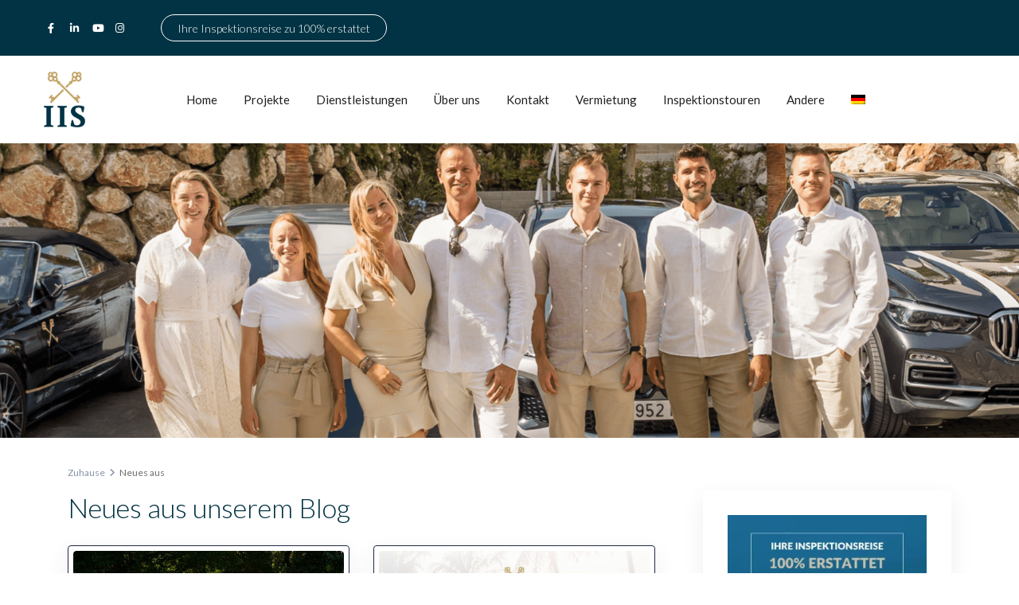

--- FILE ---
content_type: text/html; charset=UTF-8
request_url: https://investinspain.be/de/tag/mijas-de/
body_size: 45478
content:
<!DOCTYPE html>
<html lang="de-DE">
<head>
<meta charset="UTF-8" />
<meta name="viewport" content="width=device-width, initial-scale=1,user-scalable=no">
<link rel="pingback" href="https://investinspain.be/xmlrpc.php" />
<meta name="google-signin-client_id" content="13759604714-0t7p0dh546nvkefuvt58ojmj6dcr82ld.apps.googleusercontent.com">
<meta name="google-signin-scope" content="https://www.googleapis.com/auth/analytics.readonly">
<meta name='robots' content='index, follow, max-image-preview:large, max-snippet:-1, max-video-preview:-1' />
	<style>img:is([sizes="auto" i], [sizes^="auto," i]) { contain-intrinsic-size: 3000px 1500px }</style>
	<script id="cookieyes" type="0873866c2099ad6c3a0bd7e0-text/javascript" src="https://cdn-cookieyes.com/client_data/609e49b38fa82b0aa4427420/script.js"></script>
<!-- Google Tag Manager for WordPress by gtm4wp.com -->
<script data-cfasync="false" data-pagespeed-no-defer>
	var gtm4wp_datalayer_name = "dataLayer";
	var dataLayer = dataLayer || [];

	const gtm4wp_scrollerscript_debugmode         = false;
	const gtm4wp_scrollerscript_callbacktime      = 100;
	const gtm4wp_scrollerscript_readerlocation    = 150;
	const gtm4wp_scrollerscript_contentelementid  = "content";
	const gtm4wp_scrollerscript_scannertime       = 60;
</script>
<!-- End Google Tag Manager for WordPress by gtm4wp.com -->
	<!-- This site is optimized with the Yoast SEO Premium plugin v26.6 (Yoast SEO v26.7) - https://yoast.com/wordpress/plugins/seo/ -->
	<title>Mijas | - INVESTINSPAIN.BE</title>
	<link rel="canonical" href="https://investinspain.be/de/tag/mijas-de/" />
	<meta property="og:locale" content="de_DE" />
	<meta property="og:type" content="article" />
	<meta property="og:title" content="Mijas Archieven" />
	<meta property="og:url" content="https://investinspain.be/de/tag/mijas-de/" />
	<meta property="og:site_name" content="INVESTINSPAIN.BE" />
	<meta name="twitter:card" content="summary_large_image" />
	<script type="application/ld+json" class="yoast-schema-graph">{"@context":"https://schema.org","@graph":[{"@type":"CollectionPage","@id":"https://investinspain.be/de/tag/mijas-de/","url":"https://investinspain.be/de/tag/mijas-de/","name":"Mijas | - INVESTINSPAIN.BE","isPartOf":{"@id":"https://investinspain.be/de/#website"},"primaryImageOfPage":{"@id":"https://investinspain.be/de/tag/mijas-de/#primaryimage"},"image":{"@id":"https://investinspain.be/de/tag/mijas-de/#primaryimage"},"thumbnailUrl":"https://investinspain.be/wp-content/uploads/2024/09/Grand-Park-Mijas-park-Spanje.jpg","breadcrumb":{"@id":"https://investinspain.be/de/tag/mijas-de/#breadcrumb"},"inLanguage":"de"},{"@type":"ImageObject","inLanguage":"de","@id":"https://investinspain.be/de/tag/mijas-de/#primaryimage","url":"https://investinspain.be/wp-content/uploads/2024/09/Grand-Park-Mijas-park-Spanje.jpg","contentUrl":"https://investinspain.be/wp-content/uploads/2024/09/Grand-Park-Mijas-park-Spanje.jpg","width":1920,"height":1280},{"@type":"BreadcrumbList","@id":"https://investinspain.be/de/tag/mijas-de/#breadcrumb","itemListElement":[{"@type":"ListItem","position":1,"name":"Home","item":"https://investinspain.be/de/homepage/"},{"@type":"ListItem","position":2,"name":"Mijas"}]},{"@type":"WebSite","@id":"https://investinspain.be/de/#website","url":"https://investinspain.be/de/","name":"INVESTINSPAIN.BE","description":"Uw vastgoedmakelaar in Marbella - Estepona","publisher":{"@id":"https://investinspain.be/de/#organization"},"potentialAction":[{"@type":"SearchAction","target":{"@type":"EntryPoint","urlTemplate":"https://investinspain.be/de/?s={search_term_string}"},"query-input":{"@type":"PropertyValueSpecification","valueRequired":true,"valueName":"search_term_string"}}],"inLanguage":"de"},{"@type":"Organization","@id":"https://investinspain.be/de/#organization","name":"Investinspain","url":"https://investinspain.be/de/","logo":{"@type":"ImageObject","inLanguage":"de","@id":"https://investinspain.be/de/#/schema/logo/image/","url":"https://investinspain.be/wp-content/uploads/2020/04/INVESTINSPAIN-Logo.png","contentUrl":"https://investinspain.be/wp-content/uploads/2020/04/INVESTINSPAIN-Logo.png","width":70,"height":94,"caption":"Investinspain"},"image":{"@id":"https://investinspain.be/de/#/schema/logo/image/"},"sameAs":["https://www.facebook.com/staging.investinspain.be/"]}]}</script>
	<!-- / Yoast SEO Premium plugin. -->


<script type="0873866c2099ad6c3a0bd7e0-application/javascript" id='pys-version-script'>console.log('PixelYourSite Free version 11.1.5.2');</script>
<link rel='dns-prefetch' href='//www.google.com' />
<link rel='dns-prefetch' href='//maps.googleapis.com' />
<link rel='dns-prefetch' href='//fonts.googleapis.com' />
<link rel="alternate" type="application/rss+xml" title="INVESTINSPAIN.BE &raquo; Feed" href="https://investinspain.be/de/feed/" />
<link rel="alternate" type="application/rss+xml" title="INVESTINSPAIN.BE &raquo; Kommentar-Feed" href="https://investinspain.be/de/comments/feed/" />
<link rel="alternate" type="application/rss+xml" title="INVESTINSPAIN.BE &raquo; Mijas Schlagwort-Feed" href="https://investinspain.be/de/tag/mijas-de/feed/" />
<link rel='stylesheet' id='wp-block-library-css' href='https://investinspain.be/wp-includes/css/dist/block-library/style.min.css?ver=29810a594b32bc2eb7c1e7bc71d73246' type='text/css' media='all' />
<style id='classic-theme-styles-inline-css' type='text/css'>
/*! This file is auto-generated */
.wp-block-button__link{color:#fff;background-color:#32373c;border-radius:9999px;box-shadow:none;text-decoration:none;padding:calc(.667em + 2px) calc(1.333em + 2px);font-size:1.125em}.wp-block-file__button{background:#32373c;color:#fff;text-decoration:none}
</style>
<link rel='stylesheet' id='residence_latest_items-cgb-style-css-css' href='https://investinspain.be/wp-content/plugins/residence-gutenberg/dist/blocks.style.build.css?ver=29810a594b32bc2eb7c1e7bc71d73246' type='text/css' media='all' />
<style id='global-styles-inline-css' type='text/css'>
:root{--wp--preset--aspect-ratio--square: 1;--wp--preset--aspect-ratio--4-3: 4/3;--wp--preset--aspect-ratio--3-4: 3/4;--wp--preset--aspect-ratio--3-2: 3/2;--wp--preset--aspect-ratio--2-3: 2/3;--wp--preset--aspect-ratio--16-9: 16/9;--wp--preset--aspect-ratio--9-16: 9/16;--wp--preset--color--black: #000000;--wp--preset--color--cyan-bluish-gray: #abb8c3;--wp--preset--color--white: #ffffff;--wp--preset--color--pale-pink: #f78da7;--wp--preset--color--vivid-red: #cf2e2e;--wp--preset--color--luminous-vivid-orange: #ff6900;--wp--preset--color--luminous-vivid-amber: #fcb900;--wp--preset--color--light-green-cyan: #7bdcb5;--wp--preset--color--vivid-green-cyan: #00d084;--wp--preset--color--pale-cyan-blue: #8ed1fc;--wp--preset--color--vivid-cyan-blue: #0693e3;--wp--preset--color--vivid-purple: #9b51e0;--wp--preset--gradient--vivid-cyan-blue-to-vivid-purple: linear-gradient(135deg,rgba(6,147,227,1) 0%,rgb(155,81,224) 100%);--wp--preset--gradient--light-green-cyan-to-vivid-green-cyan: linear-gradient(135deg,rgb(122,220,180) 0%,rgb(0,208,130) 100%);--wp--preset--gradient--luminous-vivid-amber-to-luminous-vivid-orange: linear-gradient(135deg,rgba(252,185,0,1) 0%,rgba(255,105,0,1) 100%);--wp--preset--gradient--luminous-vivid-orange-to-vivid-red: linear-gradient(135deg,rgba(255,105,0,1) 0%,rgb(207,46,46) 100%);--wp--preset--gradient--very-light-gray-to-cyan-bluish-gray: linear-gradient(135deg,rgb(238,238,238) 0%,rgb(169,184,195) 100%);--wp--preset--gradient--cool-to-warm-spectrum: linear-gradient(135deg,rgb(74,234,220) 0%,rgb(151,120,209) 20%,rgb(207,42,186) 40%,rgb(238,44,130) 60%,rgb(251,105,98) 80%,rgb(254,248,76) 100%);--wp--preset--gradient--blush-light-purple: linear-gradient(135deg,rgb(255,206,236) 0%,rgb(152,150,240) 100%);--wp--preset--gradient--blush-bordeaux: linear-gradient(135deg,rgb(254,205,165) 0%,rgb(254,45,45) 50%,rgb(107,0,62) 100%);--wp--preset--gradient--luminous-dusk: linear-gradient(135deg,rgb(255,203,112) 0%,rgb(199,81,192) 50%,rgb(65,88,208) 100%);--wp--preset--gradient--pale-ocean: linear-gradient(135deg,rgb(255,245,203) 0%,rgb(182,227,212) 50%,rgb(51,167,181) 100%);--wp--preset--gradient--electric-grass: linear-gradient(135deg,rgb(202,248,128) 0%,rgb(113,206,126) 100%);--wp--preset--gradient--midnight: linear-gradient(135deg,rgb(2,3,129) 0%,rgb(40,116,252) 100%);--wp--preset--font-size--small: 13px;--wp--preset--font-size--medium: 20px;--wp--preset--font-size--large: 36px;--wp--preset--font-size--x-large: 42px;--wp--preset--spacing--20: 0.44rem;--wp--preset--spacing--30: 0.67rem;--wp--preset--spacing--40: 1rem;--wp--preset--spacing--50: 1.5rem;--wp--preset--spacing--60: 2.25rem;--wp--preset--spacing--70: 3.38rem;--wp--preset--spacing--80: 5.06rem;--wp--preset--shadow--natural: 6px 6px 9px rgba(0, 0, 0, 0.2);--wp--preset--shadow--deep: 12px 12px 50px rgba(0, 0, 0, 0.4);--wp--preset--shadow--sharp: 6px 6px 0px rgba(0, 0, 0, 0.2);--wp--preset--shadow--outlined: 6px 6px 0px -3px rgba(255, 255, 255, 1), 6px 6px rgba(0, 0, 0, 1);--wp--preset--shadow--crisp: 6px 6px 0px rgba(0, 0, 0, 1);}:where(.is-layout-flex){gap: 0.5em;}:where(.is-layout-grid){gap: 0.5em;}body .is-layout-flex{display: flex;}.is-layout-flex{flex-wrap: wrap;align-items: center;}.is-layout-flex > :is(*, div){margin: 0;}body .is-layout-grid{display: grid;}.is-layout-grid > :is(*, div){margin: 0;}:where(.wp-block-columns.is-layout-flex){gap: 2em;}:where(.wp-block-columns.is-layout-grid){gap: 2em;}:where(.wp-block-post-template.is-layout-flex){gap: 1.25em;}:where(.wp-block-post-template.is-layout-grid){gap: 1.25em;}.has-black-color{color: var(--wp--preset--color--black) !important;}.has-cyan-bluish-gray-color{color: var(--wp--preset--color--cyan-bluish-gray) !important;}.has-white-color{color: var(--wp--preset--color--white) !important;}.has-pale-pink-color{color: var(--wp--preset--color--pale-pink) !important;}.has-vivid-red-color{color: var(--wp--preset--color--vivid-red) !important;}.has-luminous-vivid-orange-color{color: var(--wp--preset--color--luminous-vivid-orange) !important;}.has-luminous-vivid-amber-color{color: var(--wp--preset--color--luminous-vivid-amber) !important;}.has-light-green-cyan-color{color: var(--wp--preset--color--light-green-cyan) !important;}.has-vivid-green-cyan-color{color: var(--wp--preset--color--vivid-green-cyan) !important;}.has-pale-cyan-blue-color{color: var(--wp--preset--color--pale-cyan-blue) !important;}.has-vivid-cyan-blue-color{color: var(--wp--preset--color--vivid-cyan-blue) !important;}.has-vivid-purple-color{color: var(--wp--preset--color--vivid-purple) !important;}.has-black-background-color{background-color: var(--wp--preset--color--black) !important;}.has-cyan-bluish-gray-background-color{background-color: var(--wp--preset--color--cyan-bluish-gray) !important;}.has-white-background-color{background-color: var(--wp--preset--color--white) !important;}.has-pale-pink-background-color{background-color: var(--wp--preset--color--pale-pink) !important;}.has-vivid-red-background-color{background-color: var(--wp--preset--color--vivid-red) !important;}.has-luminous-vivid-orange-background-color{background-color: var(--wp--preset--color--luminous-vivid-orange) !important;}.has-luminous-vivid-amber-background-color{background-color: var(--wp--preset--color--luminous-vivid-amber) !important;}.has-light-green-cyan-background-color{background-color: var(--wp--preset--color--light-green-cyan) !important;}.has-vivid-green-cyan-background-color{background-color: var(--wp--preset--color--vivid-green-cyan) !important;}.has-pale-cyan-blue-background-color{background-color: var(--wp--preset--color--pale-cyan-blue) !important;}.has-vivid-cyan-blue-background-color{background-color: var(--wp--preset--color--vivid-cyan-blue) !important;}.has-vivid-purple-background-color{background-color: var(--wp--preset--color--vivid-purple) !important;}.has-black-border-color{border-color: var(--wp--preset--color--black) !important;}.has-cyan-bluish-gray-border-color{border-color: var(--wp--preset--color--cyan-bluish-gray) !important;}.has-white-border-color{border-color: var(--wp--preset--color--white) !important;}.has-pale-pink-border-color{border-color: var(--wp--preset--color--pale-pink) !important;}.has-vivid-red-border-color{border-color: var(--wp--preset--color--vivid-red) !important;}.has-luminous-vivid-orange-border-color{border-color: var(--wp--preset--color--luminous-vivid-orange) !important;}.has-luminous-vivid-amber-border-color{border-color: var(--wp--preset--color--luminous-vivid-amber) !important;}.has-light-green-cyan-border-color{border-color: var(--wp--preset--color--light-green-cyan) !important;}.has-vivid-green-cyan-border-color{border-color: var(--wp--preset--color--vivid-green-cyan) !important;}.has-pale-cyan-blue-border-color{border-color: var(--wp--preset--color--pale-cyan-blue) !important;}.has-vivid-cyan-blue-border-color{border-color: var(--wp--preset--color--vivid-cyan-blue) !important;}.has-vivid-purple-border-color{border-color: var(--wp--preset--color--vivid-purple) !important;}.has-vivid-cyan-blue-to-vivid-purple-gradient-background{background: var(--wp--preset--gradient--vivid-cyan-blue-to-vivid-purple) !important;}.has-light-green-cyan-to-vivid-green-cyan-gradient-background{background: var(--wp--preset--gradient--light-green-cyan-to-vivid-green-cyan) !important;}.has-luminous-vivid-amber-to-luminous-vivid-orange-gradient-background{background: var(--wp--preset--gradient--luminous-vivid-amber-to-luminous-vivid-orange) !important;}.has-luminous-vivid-orange-to-vivid-red-gradient-background{background: var(--wp--preset--gradient--luminous-vivid-orange-to-vivid-red) !important;}.has-very-light-gray-to-cyan-bluish-gray-gradient-background{background: var(--wp--preset--gradient--very-light-gray-to-cyan-bluish-gray) !important;}.has-cool-to-warm-spectrum-gradient-background{background: var(--wp--preset--gradient--cool-to-warm-spectrum) !important;}.has-blush-light-purple-gradient-background{background: var(--wp--preset--gradient--blush-light-purple) !important;}.has-blush-bordeaux-gradient-background{background: var(--wp--preset--gradient--blush-bordeaux) !important;}.has-luminous-dusk-gradient-background{background: var(--wp--preset--gradient--luminous-dusk) !important;}.has-pale-ocean-gradient-background{background: var(--wp--preset--gradient--pale-ocean) !important;}.has-electric-grass-gradient-background{background: var(--wp--preset--gradient--electric-grass) !important;}.has-midnight-gradient-background{background: var(--wp--preset--gradient--midnight) !important;}.has-small-font-size{font-size: var(--wp--preset--font-size--small) !important;}.has-medium-font-size{font-size: var(--wp--preset--font-size--medium) !important;}.has-large-font-size{font-size: var(--wp--preset--font-size--large) !important;}.has-x-large-font-size{font-size: var(--wp--preset--font-size--x-large) !important;}
:where(.wp-block-post-template.is-layout-flex){gap: 1.25em;}:where(.wp-block-post-template.is-layout-grid){gap: 1.25em;}
:where(.wp-block-columns.is-layout-flex){gap: 2em;}:where(.wp-block-columns.is-layout-grid){gap: 2em;}
:root :where(.wp-block-pullquote){font-size: 1.5em;line-height: 1.6;}
</style>
<link rel='stylesheet' id='wpml-menu-item-0-css' href='https://investinspain.be/wp-content/plugins/sitepress-multilingual-cms/templates/language-switchers/menu-item/style.min.css?ver=1' type='text/css' media='all' />
<link rel='stylesheet' id='bootstrap.min-css' href='https://investinspain.be/wp-content/themes/wpresidence/css/bootstrap.min.css?ver=4.21.2' type='text/css' media='all' />
<link rel='stylesheet' id='bootstrap-theme.min-css' href='https://investinspain.be/wp-content/themes/wpresidence/css/bootstrap-theme.min.css?ver=4.21.2' type='text/css' media='all' />
<link rel='stylesheet' id='wpestate_style-css' href='https://investinspain.be/wp-content/themes/wpresidence/style.css?ver=4.21.2' type='text/css' media='all' />
<style id='wpestate_style-inline-css' type='text/css'>

        body::after{
            position:absolute;
            width:0;
            height:0;
            overflow:hidden;
            z-index:-1; // hide images
            content:url(https://investinspain.be/wp-content/uploads/2025/02/Register-pop-up.jpg);   // load images
            }
        }
</style>
<link rel='stylesheet' id='wpestate_media-css' href='https://investinspain.be/wp-content/themes/wpresidence/css/my_media.css?ver=4.21.2' type='text/css' media='all' />
<style id="wpestate-roboto-css" media="all">/* cyrillic-ext */
@font-face {
  font-family: 'Roboto';
  font-style: normal;
  font-weight: 400;
  font-stretch: 100%;
  font-display: swap;
  src: url(/fonts.gstatic.com/s/roboto/v50/KFO7CnqEu92Fr1ME7kSn66aGLdTylUAMa3GUBHMdazTgWw.woff2) format('woff2');
  unicode-range: U+0460-052F, U+1C80-1C8A, U+20B4, U+2DE0-2DFF, U+A640-A69F, U+FE2E-FE2F;
}
/* cyrillic */
@font-face {
  font-family: 'Roboto';
  font-style: normal;
  font-weight: 400;
  font-stretch: 100%;
  font-display: swap;
  src: url(/fonts.gstatic.com/s/roboto/v50/KFO7CnqEu92Fr1ME7kSn66aGLdTylUAMa3iUBHMdazTgWw.woff2) format('woff2');
  unicode-range: U+0301, U+0400-045F, U+0490-0491, U+04B0-04B1, U+2116;
}
/* greek-ext */
@font-face {
  font-family: 'Roboto';
  font-style: normal;
  font-weight: 400;
  font-stretch: 100%;
  font-display: swap;
  src: url(/fonts.gstatic.com/s/roboto/v50/KFO7CnqEu92Fr1ME7kSn66aGLdTylUAMa3CUBHMdazTgWw.woff2) format('woff2');
  unicode-range: U+1F00-1FFF;
}
/* greek */
@font-face {
  font-family: 'Roboto';
  font-style: normal;
  font-weight: 400;
  font-stretch: 100%;
  font-display: swap;
  src: url(/fonts.gstatic.com/s/roboto/v50/KFO7CnqEu92Fr1ME7kSn66aGLdTylUAMa3-UBHMdazTgWw.woff2) format('woff2');
  unicode-range: U+0370-0377, U+037A-037F, U+0384-038A, U+038C, U+038E-03A1, U+03A3-03FF;
}
/* math */
@font-face {
  font-family: 'Roboto';
  font-style: normal;
  font-weight: 400;
  font-stretch: 100%;
  font-display: swap;
  src: url(/fonts.gstatic.com/s/roboto/v50/KFO7CnqEu92Fr1ME7kSn66aGLdTylUAMawCUBHMdazTgWw.woff2) format('woff2');
  unicode-range: U+0302-0303, U+0305, U+0307-0308, U+0310, U+0312, U+0315, U+031A, U+0326-0327, U+032C, U+032F-0330, U+0332-0333, U+0338, U+033A, U+0346, U+034D, U+0391-03A1, U+03A3-03A9, U+03B1-03C9, U+03D1, U+03D5-03D6, U+03F0-03F1, U+03F4-03F5, U+2016-2017, U+2034-2038, U+203C, U+2040, U+2043, U+2047, U+2050, U+2057, U+205F, U+2070-2071, U+2074-208E, U+2090-209C, U+20D0-20DC, U+20E1, U+20E5-20EF, U+2100-2112, U+2114-2115, U+2117-2121, U+2123-214F, U+2190, U+2192, U+2194-21AE, U+21B0-21E5, U+21F1-21F2, U+21F4-2211, U+2213-2214, U+2216-22FF, U+2308-230B, U+2310, U+2319, U+231C-2321, U+2336-237A, U+237C, U+2395, U+239B-23B7, U+23D0, U+23DC-23E1, U+2474-2475, U+25AF, U+25B3, U+25B7, U+25BD, U+25C1, U+25CA, U+25CC, U+25FB, U+266D-266F, U+27C0-27FF, U+2900-2AFF, U+2B0E-2B11, U+2B30-2B4C, U+2BFE, U+3030, U+FF5B, U+FF5D, U+1D400-1D7FF, U+1EE00-1EEFF;
}
/* symbols */
@font-face {
  font-family: 'Roboto';
  font-style: normal;
  font-weight: 400;
  font-stretch: 100%;
  font-display: swap;
  src: url(/fonts.gstatic.com/s/roboto/v50/KFO7CnqEu92Fr1ME7kSn66aGLdTylUAMaxKUBHMdazTgWw.woff2) format('woff2');
  unicode-range: U+0001-000C, U+000E-001F, U+007F-009F, U+20DD-20E0, U+20E2-20E4, U+2150-218F, U+2190, U+2192, U+2194-2199, U+21AF, U+21E6-21F0, U+21F3, U+2218-2219, U+2299, U+22C4-22C6, U+2300-243F, U+2440-244A, U+2460-24FF, U+25A0-27BF, U+2800-28FF, U+2921-2922, U+2981, U+29BF, U+29EB, U+2B00-2BFF, U+4DC0-4DFF, U+FFF9-FFFB, U+10140-1018E, U+10190-1019C, U+101A0, U+101D0-101FD, U+102E0-102FB, U+10E60-10E7E, U+1D2C0-1D2D3, U+1D2E0-1D37F, U+1F000-1F0FF, U+1F100-1F1AD, U+1F1E6-1F1FF, U+1F30D-1F30F, U+1F315, U+1F31C, U+1F31E, U+1F320-1F32C, U+1F336, U+1F378, U+1F37D, U+1F382, U+1F393-1F39F, U+1F3A7-1F3A8, U+1F3AC-1F3AF, U+1F3C2, U+1F3C4-1F3C6, U+1F3CA-1F3CE, U+1F3D4-1F3E0, U+1F3ED, U+1F3F1-1F3F3, U+1F3F5-1F3F7, U+1F408, U+1F415, U+1F41F, U+1F426, U+1F43F, U+1F441-1F442, U+1F444, U+1F446-1F449, U+1F44C-1F44E, U+1F453, U+1F46A, U+1F47D, U+1F4A3, U+1F4B0, U+1F4B3, U+1F4B9, U+1F4BB, U+1F4BF, U+1F4C8-1F4CB, U+1F4D6, U+1F4DA, U+1F4DF, U+1F4E3-1F4E6, U+1F4EA-1F4ED, U+1F4F7, U+1F4F9-1F4FB, U+1F4FD-1F4FE, U+1F503, U+1F507-1F50B, U+1F50D, U+1F512-1F513, U+1F53E-1F54A, U+1F54F-1F5FA, U+1F610, U+1F650-1F67F, U+1F687, U+1F68D, U+1F691, U+1F694, U+1F698, U+1F6AD, U+1F6B2, U+1F6B9-1F6BA, U+1F6BC, U+1F6C6-1F6CF, U+1F6D3-1F6D7, U+1F6E0-1F6EA, U+1F6F0-1F6F3, U+1F6F7-1F6FC, U+1F700-1F7FF, U+1F800-1F80B, U+1F810-1F847, U+1F850-1F859, U+1F860-1F887, U+1F890-1F8AD, U+1F8B0-1F8BB, U+1F8C0-1F8C1, U+1F900-1F90B, U+1F93B, U+1F946, U+1F984, U+1F996, U+1F9E9, U+1FA00-1FA6F, U+1FA70-1FA7C, U+1FA80-1FA89, U+1FA8F-1FAC6, U+1FACE-1FADC, U+1FADF-1FAE9, U+1FAF0-1FAF8, U+1FB00-1FBFF;
}
/* vietnamese */
@font-face {
  font-family: 'Roboto';
  font-style: normal;
  font-weight: 400;
  font-stretch: 100%;
  font-display: swap;
  src: url(/fonts.gstatic.com/s/roboto/v50/KFO7CnqEu92Fr1ME7kSn66aGLdTylUAMa3OUBHMdazTgWw.woff2) format('woff2');
  unicode-range: U+0102-0103, U+0110-0111, U+0128-0129, U+0168-0169, U+01A0-01A1, U+01AF-01B0, U+0300-0301, U+0303-0304, U+0308-0309, U+0323, U+0329, U+1EA0-1EF9, U+20AB;
}
/* latin-ext */
@font-face {
  font-family: 'Roboto';
  font-style: normal;
  font-weight: 400;
  font-stretch: 100%;
  font-display: swap;
  src: url(/fonts.gstatic.com/s/roboto/v50/KFO7CnqEu92Fr1ME7kSn66aGLdTylUAMa3KUBHMdazTgWw.woff2) format('woff2');
  unicode-range: U+0100-02BA, U+02BD-02C5, U+02C7-02CC, U+02CE-02D7, U+02DD-02FF, U+0304, U+0308, U+0329, U+1D00-1DBF, U+1E00-1E9F, U+1EF2-1EFF, U+2020, U+20A0-20AB, U+20AD-20C0, U+2113, U+2C60-2C7F, U+A720-A7FF;
}
/* latin */
@font-face {
  font-family: 'Roboto';
  font-style: normal;
  font-weight: 400;
  font-stretch: 100%;
  font-display: swap;
  src: url(/fonts.gstatic.com/s/roboto/v50/KFO7CnqEu92Fr1ME7kSn66aGLdTylUAMa3yUBHMdazQ.woff2) format('woff2');
  unicode-range: U+0000-00FF, U+0131, U+0152-0153, U+02BB-02BC, U+02C6, U+02DA, U+02DC, U+0304, U+0308, U+0329, U+2000-206F, U+20AC, U+2122, U+2191, U+2193, U+2212, U+2215, U+FEFF, U+FFFD;
}
/* cyrillic-ext */
@font-face {
  font-family: 'Roboto';
  font-style: normal;
  font-weight: 500;
  font-stretch: 100%;
  font-display: swap;
  src: url(/fonts.gstatic.com/s/roboto/v50/KFO7CnqEu92Fr1ME7kSn66aGLdTylUAMa3GUBHMdazTgWw.woff2) format('woff2');
  unicode-range: U+0460-052F, U+1C80-1C8A, U+20B4, U+2DE0-2DFF, U+A640-A69F, U+FE2E-FE2F;
}
/* cyrillic */
@font-face {
  font-family: 'Roboto';
  font-style: normal;
  font-weight: 500;
  font-stretch: 100%;
  font-display: swap;
  src: url(/fonts.gstatic.com/s/roboto/v50/KFO7CnqEu92Fr1ME7kSn66aGLdTylUAMa3iUBHMdazTgWw.woff2) format('woff2');
  unicode-range: U+0301, U+0400-045F, U+0490-0491, U+04B0-04B1, U+2116;
}
/* greek-ext */
@font-face {
  font-family: 'Roboto';
  font-style: normal;
  font-weight: 500;
  font-stretch: 100%;
  font-display: swap;
  src: url(/fonts.gstatic.com/s/roboto/v50/KFO7CnqEu92Fr1ME7kSn66aGLdTylUAMa3CUBHMdazTgWw.woff2) format('woff2');
  unicode-range: U+1F00-1FFF;
}
/* greek */
@font-face {
  font-family: 'Roboto';
  font-style: normal;
  font-weight: 500;
  font-stretch: 100%;
  font-display: swap;
  src: url(/fonts.gstatic.com/s/roboto/v50/KFO7CnqEu92Fr1ME7kSn66aGLdTylUAMa3-UBHMdazTgWw.woff2) format('woff2');
  unicode-range: U+0370-0377, U+037A-037F, U+0384-038A, U+038C, U+038E-03A1, U+03A3-03FF;
}
/* math */
@font-face {
  font-family: 'Roboto';
  font-style: normal;
  font-weight: 500;
  font-stretch: 100%;
  font-display: swap;
  src: url(/fonts.gstatic.com/s/roboto/v50/KFO7CnqEu92Fr1ME7kSn66aGLdTylUAMawCUBHMdazTgWw.woff2) format('woff2');
  unicode-range: U+0302-0303, U+0305, U+0307-0308, U+0310, U+0312, U+0315, U+031A, U+0326-0327, U+032C, U+032F-0330, U+0332-0333, U+0338, U+033A, U+0346, U+034D, U+0391-03A1, U+03A3-03A9, U+03B1-03C9, U+03D1, U+03D5-03D6, U+03F0-03F1, U+03F4-03F5, U+2016-2017, U+2034-2038, U+203C, U+2040, U+2043, U+2047, U+2050, U+2057, U+205F, U+2070-2071, U+2074-208E, U+2090-209C, U+20D0-20DC, U+20E1, U+20E5-20EF, U+2100-2112, U+2114-2115, U+2117-2121, U+2123-214F, U+2190, U+2192, U+2194-21AE, U+21B0-21E5, U+21F1-21F2, U+21F4-2211, U+2213-2214, U+2216-22FF, U+2308-230B, U+2310, U+2319, U+231C-2321, U+2336-237A, U+237C, U+2395, U+239B-23B7, U+23D0, U+23DC-23E1, U+2474-2475, U+25AF, U+25B3, U+25B7, U+25BD, U+25C1, U+25CA, U+25CC, U+25FB, U+266D-266F, U+27C0-27FF, U+2900-2AFF, U+2B0E-2B11, U+2B30-2B4C, U+2BFE, U+3030, U+FF5B, U+FF5D, U+1D400-1D7FF, U+1EE00-1EEFF;
}
/* symbols */
@font-face {
  font-family: 'Roboto';
  font-style: normal;
  font-weight: 500;
  font-stretch: 100%;
  font-display: swap;
  src: url(/fonts.gstatic.com/s/roboto/v50/KFO7CnqEu92Fr1ME7kSn66aGLdTylUAMaxKUBHMdazTgWw.woff2) format('woff2');
  unicode-range: U+0001-000C, U+000E-001F, U+007F-009F, U+20DD-20E0, U+20E2-20E4, U+2150-218F, U+2190, U+2192, U+2194-2199, U+21AF, U+21E6-21F0, U+21F3, U+2218-2219, U+2299, U+22C4-22C6, U+2300-243F, U+2440-244A, U+2460-24FF, U+25A0-27BF, U+2800-28FF, U+2921-2922, U+2981, U+29BF, U+29EB, U+2B00-2BFF, U+4DC0-4DFF, U+FFF9-FFFB, U+10140-1018E, U+10190-1019C, U+101A0, U+101D0-101FD, U+102E0-102FB, U+10E60-10E7E, U+1D2C0-1D2D3, U+1D2E0-1D37F, U+1F000-1F0FF, U+1F100-1F1AD, U+1F1E6-1F1FF, U+1F30D-1F30F, U+1F315, U+1F31C, U+1F31E, U+1F320-1F32C, U+1F336, U+1F378, U+1F37D, U+1F382, U+1F393-1F39F, U+1F3A7-1F3A8, U+1F3AC-1F3AF, U+1F3C2, U+1F3C4-1F3C6, U+1F3CA-1F3CE, U+1F3D4-1F3E0, U+1F3ED, U+1F3F1-1F3F3, U+1F3F5-1F3F7, U+1F408, U+1F415, U+1F41F, U+1F426, U+1F43F, U+1F441-1F442, U+1F444, U+1F446-1F449, U+1F44C-1F44E, U+1F453, U+1F46A, U+1F47D, U+1F4A3, U+1F4B0, U+1F4B3, U+1F4B9, U+1F4BB, U+1F4BF, U+1F4C8-1F4CB, U+1F4D6, U+1F4DA, U+1F4DF, U+1F4E3-1F4E6, U+1F4EA-1F4ED, U+1F4F7, U+1F4F9-1F4FB, U+1F4FD-1F4FE, U+1F503, U+1F507-1F50B, U+1F50D, U+1F512-1F513, U+1F53E-1F54A, U+1F54F-1F5FA, U+1F610, U+1F650-1F67F, U+1F687, U+1F68D, U+1F691, U+1F694, U+1F698, U+1F6AD, U+1F6B2, U+1F6B9-1F6BA, U+1F6BC, U+1F6C6-1F6CF, U+1F6D3-1F6D7, U+1F6E0-1F6EA, U+1F6F0-1F6F3, U+1F6F7-1F6FC, U+1F700-1F7FF, U+1F800-1F80B, U+1F810-1F847, U+1F850-1F859, U+1F860-1F887, U+1F890-1F8AD, U+1F8B0-1F8BB, U+1F8C0-1F8C1, U+1F900-1F90B, U+1F93B, U+1F946, U+1F984, U+1F996, U+1F9E9, U+1FA00-1FA6F, U+1FA70-1FA7C, U+1FA80-1FA89, U+1FA8F-1FAC6, U+1FACE-1FADC, U+1FADF-1FAE9, U+1FAF0-1FAF8, U+1FB00-1FBFF;
}
/* vietnamese */
@font-face {
  font-family: 'Roboto';
  font-style: normal;
  font-weight: 500;
  font-stretch: 100%;
  font-display: swap;
  src: url(/fonts.gstatic.com/s/roboto/v50/KFO7CnqEu92Fr1ME7kSn66aGLdTylUAMa3OUBHMdazTgWw.woff2) format('woff2');
  unicode-range: U+0102-0103, U+0110-0111, U+0128-0129, U+0168-0169, U+01A0-01A1, U+01AF-01B0, U+0300-0301, U+0303-0304, U+0308-0309, U+0323, U+0329, U+1EA0-1EF9, U+20AB;
}
/* latin-ext */
@font-face {
  font-family: 'Roboto';
  font-style: normal;
  font-weight: 500;
  font-stretch: 100%;
  font-display: swap;
  src: url(/fonts.gstatic.com/s/roboto/v50/KFO7CnqEu92Fr1ME7kSn66aGLdTylUAMa3KUBHMdazTgWw.woff2) format('woff2');
  unicode-range: U+0100-02BA, U+02BD-02C5, U+02C7-02CC, U+02CE-02D7, U+02DD-02FF, U+0304, U+0308, U+0329, U+1D00-1DBF, U+1E00-1E9F, U+1EF2-1EFF, U+2020, U+20A0-20AB, U+20AD-20C0, U+2113, U+2C60-2C7F, U+A720-A7FF;
}
/* latin */
@font-face {
  font-family: 'Roboto';
  font-style: normal;
  font-weight: 500;
  font-stretch: 100%;
  font-display: swap;
  src: url(/fonts.gstatic.com/s/roboto/v50/KFO7CnqEu92Fr1ME7kSn66aGLdTylUAMa3yUBHMdazQ.woff2) format('woff2');
  unicode-range: U+0000-00FF, U+0131, U+0152-0153, U+02BB-02BC, U+02C6, U+02DA, U+02DC, U+0304, U+0308, U+0329, U+2000-206F, U+20AC, U+2122, U+2191, U+2193, U+2212, U+2215, U+FEFF, U+FFFD;
}
/* cyrillic-ext */
@font-face {
  font-family: 'Roboto';
  font-style: normal;
  font-weight: 700;
  font-stretch: 100%;
  font-display: swap;
  src: url(/fonts.gstatic.com/s/roboto/v50/KFO7CnqEu92Fr1ME7kSn66aGLdTylUAMa3GUBHMdazTgWw.woff2) format('woff2');
  unicode-range: U+0460-052F, U+1C80-1C8A, U+20B4, U+2DE0-2DFF, U+A640-A69F, U+FE2E-FE2F;
}
/* cyrillic */
@font-face {
  font-family: 'Roboto';
  font-style: normal;
  font-weight: 700;
  font-stretch: 100%;
  font-display: swap;
  src: url(/fonts.gstatic.com/s/roboto/v50/KFO7CnqEu92Fr1ME7kSn66aGLdTylUAMa3iUBHMdazTgWw.woff2) format('woff2');
  unicode-range: U+0301, U+0400-045F, U+0490-0491, U+04B0-04B1, U+2116;
}
/* greek-ext */
@font-face {
  font-family: 'Roboto';
  font-style: normal;
  font-weight: 700;
  font-stretch: 100%;
  font-display: swap;
  src: url(/fonts.gstatic.com/s/roboto/v50/KFO7CnqEu92Fr1ME7kSn66aGLdTylUAMa3CUBHMdazTgWw.woff2) format('woff2');
  unicode-range: U+1F00-1FFF;
}
/* greek */
@font-face {
  font-family: 'Roboto';
  font-style: normal;
  font-weight: 700;
  font-stretch: 100%;
  font-display: swap;
  src: url(/fonts.gstatic.com/s/roboto/v50/KFO7CnqEu92Fr1ME7kSn66aGLdTylUAMa3-UBHMdazTgWw.woff2) format('woff2');
  unicode-range: U+0370-0377, U+037A-037F, U+0384-038A, U+038C, U+038E-03A1, U+03A3-03FF;
}
/* math */
@font-face {
  font-family: 'Roboto';
  font-style: normal;
  font-weight: 700;
  font-stretch: 100%;
  font-display: swap;
  src: url(/fonts.gstatic.com/s/roboto/v50/KFO7CnqEu92Fr1ME7kSn66aGLdTylUAMawCUBHMdazTgWw.woff2) format('woff2');
  unicode-range: U+0302-0303, U+0305, U+0307-0308, U+0310, U+0312, U+0315, U+031A, U+0326-0327, U+032C, U+032F-0330, U+0332-0333, U+0338, U+033A, U+0346, U+034D, U+0391-03A1, U+03A3-03A9, U+03B1-03C9, U+03D1, U+03D5-03D6, U+03F0-03F1, U+03F4-03F5, U+2016-2017, U+2034-2038, U+203C, U+2040, U+2043, U+2047, U+2050, U+2057, U+205F, U+2070-2071, U+2074-208E, U+2090-209C, U+20D0-20DC, U+20E1, U+20E5-20EF, U+2100-2112, U+2114-2115, U+2117-2121, U+2123-214F, U+2190, U+2192, U+2194-21AE, U+21B0-21E5, U+21F1-21F2, U+21F4-2211, U+2213-2214, U+2216-22FF, U+2308-230B, U+2310, U+2319, U+231C-2321, U+2336-237A, U+237C, U+2395, U+239B-23B7, U+23D0, U+23DC-23E1, U+2474-2475, U+25AF, U+25B3, U+25B7, U+25BD, U+25C1, U+25CA, U+25CC, U+25FB, U+266D-266F, U+27C0-27FF, U+2900-2AFF, U+2B0E-2B11, U+2B30-2B4C, U+2BFE, U+3030, U+FF5B, U+FF5D, U+1D400-1D7FF, U+1EE00-1EEFF;
}
/* symbols */
@font-face {
  font-family: 'Roboto';
  font-style: normal;
  font-weight: 700;
  font-stretch: 100%;
  font-display: swap;
  src: url(/fonts.gstatic.com/s/roboto/v50/KFO7CnqEu92Fr1ME7kSn66aGLdTylUAMaxKUBHMdazTgWw.woff2) format('woff2');
  unicode-range: U+0001-000C, U+000E-001F, U+007F-009F, U+20DD-20E0, U+20E2-20E4, U+2150-218F, U+2190, U+2192, U+2194-2199, U+21AF, U+21E6-21F0, U+21F3, U+2218-2219, U+2299, U+22C4-22C6, U+2300-243F, U+2440-244A, U+2460-24FF, U+25A0-27BF, U+2800-28FF, U+2921-2922, U+2981, U+29BF, U+29EB, U+2B00-2BFF, U+4DC0-4DFF, U+FFF9-FFFB, U+10140-1018E, U+10190-1019C, U+101A0, U+101D0-101FD, U+102E0-102FB, U+10E60-10E7E, U+1D2C0-1D2D3, U+1D2E0-1D37F, U+1F000-1F0FF, U+1F100-1F1AD, U+1F1E6-1F1FF, U+1F30D-1F30F, U+1F315, U+1F31C, U+1F31E, U+1F320-1F32C, U+1F336, U+1F378, U+1F37D, U+1F382, U+1F393-1F39F, U+1F3A7-1F3A8, U+1F3AC-1F3AF, U+1F3C2, U+1F3C4-1F3C6, U+1F3CA-1F3CE, U+1F3D4-1F3E0, U+1F3ED, U+1F3F1-1F3F3, U+1F3F5-1F3F7, U+1F408, U+1F415, U+1F41F, U+1F426, U+1F43F, U+1F441-1F442, U+1F444, U+1F446-1F449, U+1F44C-1F44E, U+1F453, U+1F46A, U+1F47D, U+1F4A3, U+1F4B0, U+1F4B3, U+1F4B9, U+1F4BB, U+1F4BF, U+1F4C8-1F4CB, U+1F4D6, U+1F4DA, U+1F4DF, U+1F4E3-1F4E6, U+1F4EA-1F4ED, U+1F4F7, U+1F4F9-1F4FB, U+1F4FD-1F4FE, U+1F503, U+1F507-1F50B, U+1F50D, U+1F512-1F513, U+1F53E-1F54A, U+1F54F-1F5FA, U+1F610, U+1F650-1F67F, U+1F687, U+1F68D, U+1F691, U+1F694, U+1F698, U+1F6AD, U+1F6B2, U+1F6B9-1F6BA, U+1F6BC, U+1F6C6-1F6CF, U+1F6D3-1F6D7, U+1F6E0-1F6EA, U+1F6F0-1F6F3, U+1F6F7-1F6FC, U+1F700-1F7FF, U+1F800-1F80B, U+1F810-1F847, U+1F850-1F859, U+1F860-1F887, U+1F890-1F8AD, U+1F8B0-1F8BB, U+1F8C0-1F8C1, U+1F900-1F90B, U+1F93B, U+1F946, U+1F984, U+1F996, U+1F9E9, U+1FA00-1FA6F, U+1FA70-1FA7C, U+1FA80-1FA89, U+1FA8F-1FAC6, U+1FACE-1FADC, U+1FADF-1FAE9, U+1FAF0-1FAF8, U+1FB00-1FBFF;
}
/* vietnamese */
@font-face {
  font-family: 'Roboto';
  font-style: normal;
  font-weight: 700;
  font-stretch: 100%;
  font-display: swap;
  src: url(/fonts.gstatic.com/s/roboto/v50/KFO7CnqEu92Fr1ME7kSn66aGLdTylUAMa3OUBHMdazTgWw.woff2) format('woff2');
  unicode-range: U+0102-0103, U+0110-0111, U+0128-0129, U+0168-0169, U+01A0-01A1, U+01AF-01B0, U+0300-0301, U+0303-0304, U+0308-0309, U+0323, U+0329, U+1EA0-1EF9, U+20AB;
}
/* latin-ext */
@font-face {
  font-family: 'Roboto';
  font-style: normal;
  font-weight: 700;
  font-stretch: 100%;
  font-display: swap;
  src: url(/fonts.gstatic.com/s/roboto/v50/KFO7CnqEu92Fr1ME7kSn66aGLdTylUAMa3KUBHMdazTgWw.woff2) format('woff2');
  unicode-range: U+0100-02BA, U+02BD-02C5, U+02C7-02CC, U+02CE-02D7, U+02DD-02FF, U+0304, U+0308, U+0329, U+1D00-1DBF, U+1E00-1E9F, U+1EF2-1EFF, U+2020, U+20A0-20AB, U+20AD-20C0, U+2113, U+2C60-2C7F, U+A720-A7FF;
}
/* latin */
@font-face {
  font-family: 'Roboto';
  font-style: normal;
  font-weight: 700;
  font-stretch: 100%;
  font-display: swap;
  src: url(/fonts.gstatic.com/s/roboto/v50/KFO7CnqEu92Fr1ME7kSn66aGLdTylUAMa3yUBHMdazQ.woff2) format('woff2');
  unicode-range: U+0000-00FF, U+0131, U+0152-0153, U+02BB-02BC, U+02C6, U+02DA, U+02DC, U+0304, U+0308, U+0329, U+2000-206F, U+20AC, U+2122, U+2191, U+2193, U+2212, U+2215, U+FEFF, U+FFFD;
}
</style>
<link rel='stylesheet' id='font-awesome6.4.2.min-css' href='https://investinspain.be/wp-content/themes/wpresidence/css/fontawesome/css/all.min.css?ver=29810a594b32bc2eb7c1e7bc71d73246' type='text/css' media='all' />
<link rel='stylesheet' id='fontello-css' href='https://investinspain.be/wp-content/themes/wpresidence/css/fontello.min.css?ver=29810a594b32bc2eb7c1e7bc71d73246' type='text/css' media='all' />
<link rel='stylesheet' id='bootstrap-selectcss.min-css' href='https://investinspain.be/wp-content/themes/wpresidence/css/bootstrap-select.min.css?ver=4.21.2' type='text/css' media='all' />
<link rel='stylesheet' id='jquery.ui.theme-css' href='https://investinspain.be/wp-content/themes/wpresidence/css/jquery-ui.min.css?ver=29810a594b32bc2eb7c1e7bc71d73246' type='text/css' media='all' />
<link rel='stylesheet' id='bsf-Defaults-css' href='https://investinspain.be/wp-content/uploads/smile_fonts/Defaults/Defaults.css?ver=3.19.22' type='text/css' media='all' />
<link rel='stylesheet' id='ultimate-vc-addons-style-min-css' href='https://investinspain.be/wp-content/plugins/Ultimate_VC_Addons/assets/min-css/ultimate.min.css?ver=3.19.22' type='text/css' media='all' />
<link rel='stylesheet' id='ultimate-vc-addons-icons-css' href='https://investinspain.be/wp-content/plugins/Ultimate_VC_Addons/assets/css/icons.css?ver=3.19.22' type='text/css' media='all' />
<link rel='stylesheet' id='ultimate-vc-addons-vidcons-css' href='https://investinspain.be/wp-content/plugins/Ultimate_VC_Addons/assets/fonts/vidcons.css?ver=3.19.22' type='text/css' media='all' />
<style id="ultimate-vc-addons-selected-google-fonts-style-css" media="all">/* latin-ext */
@font-face {
  font-family: 'Lato';
  font-style: italic;
  font-weight: 100;
  font-display: swap;
  src: url(/fonts.gstatic.com/s/lato/v25/S6u-w4BMUTPHjxsIPx-mPCLC79U11vU.woff2) format('woff2');
  unicode-range: U+0100-02BA, U+02BD-02C5, U+02C7-02CC, U+02CE-02D7, U+02DD-02FF, U+0304, U+0308, U+0329, U+1D00-1DBF, U+1E00-1E9F, U+1EF2-1EFF, U+2020, U+20A0-20AB, U+20AD-20C0, U+2113, U+2C60-2C7F, U+A720-A7FF;
}
/* latin */
@font-face {
  font-family: 'Lato';
  font-style: italic;
  font-weight: 100;
  font-display: swap;
  src: url(/fonts.gstatic.com/s/lato/v25/S6u-w4BMUTPHjxsIPx-oPCLC79U1.woff2) format('woff2');
  unicode-range: U+0000-00FF, U+0131, U+0152-0153, U+02BB-02BC, U+02C6, U+02DA, U+02DC, U+0304, U+0308, U+0329, U+2000-206F, U+20AC, U+2122, U+2191, U+2193, U+2212, U+2215, U+FEFF, U+FFFD;
}
/* latin-ext */
@font-face {
  font-family: 'Lato';
  font-style: italic;
  font-weight: 300;
  font-display: swap;
  src: url(/fonts.gstatic.com/s/lato/v25/S6u_w4BMUTPHjxsI9w2_FQftx9897sxZ.woff2) format('woff2');
  unicode-range: U+0100-02BA, U+02BD-02C5, U+02C7-02CC, U+02CE-02D7, U+02DD-02FF, U+0304, U+0308, U+0329, U+1D00-1DBF, U+1E00-1E9F, U+1EF2-1EFF, U+2020, U+20A0-20AB, U+20AD-20C0, U+2113, U+2C60-2C7F, U+A720-A7FF;
}
/* latin */
@font-face {
  font-family: 'Lato';
  font-style: italic;
  font-weight: 300;
  font-display: swap;
  src: url(/fonts.gstatic.com/s/lato/v25/S6u_w4BMUTPHjxsI9w2_Gwftx9897g.woff2) format('woff2');
  unicode-range: U+0000-00FF, U+0131, U+0152-0153, U+02BB-02BC, U+02C6, U+02DA, U+02DC, U+0304, U+0308, U+0329, U+2000-206F, U+20AC, U+2122, U+2191, U+2193, U+2212, U+2215, U+FEFF, U+FFFD;
}
/* latin-ext */
@font-face {
  font-family: 'Lato';
  font-style: italic;
  font-weight: 400;
  font-display: swap;
  src: url(/fonts.gstatic.com/s/lato/v25/S6u8w4BMUTPHjxsAUi-qNiXg7eU0.woff2) format('woff2');
  unicode-range: U+0100-02BA, U+02BD-02C5, U+02C7-02CC, U+02CE-02D7, U+02DD-02FF, U+0304, U+0308, U+0329, U+1D00-1DBF, U+1E00-1E9F, U+1EF2-1EFF, U+2020, U+20A0-20AB, U+20AD-20C0, U+2113, U+2C60-2C7F, U+A720-A7FF;
}
/* latin */
@font-face {
  font-family: 'Lato';
  font-style: italic;
  font-weight: 400;
  font-display: swap;
  src: url(/fonts.gstatic.com/s/lato/v25/S6u8w4BMUTPHjxsAXC-qNiXg7Q.woff2) format('woff2');
  unicode-range: U+0000-00FF, U+0131, U+0152-0153, U+02BB-02BC, U+02C6, U+02DA, U+02DC, U+0304, U+0308, U+0329, U+2000-206F, U+20AC, U+2122, U+2191, U+2193, U+2212, U+2215, U+FEFF, U+FFFD;
}
/* latin-ext */
@font-face {
  font-family: 'Lato';
  font-style: italic;
  font-weight: 700;
  font-display: swap;
  src: url(/fonts.gstatic.com/s/lato/v25/S6u_w4BMUTPHjxsI5wq_FQftx9897sxZ.woff2) format('woff2');
  unicode-range: U+0100-02BA, U+02BD-02C5, U+02C7-02CC, U+02CE-02D7, U+02DD-02FF, U+0304, U+0308, U+0329, U+1D00-1DBF, U+1E00-1E9F, U+1EF2-1EFF, U+2020, U+20A0-20AB, U+20AD-20C0, U+2113, U+2C60-2C7F, U+A720-A7FF;
}
/* latin */
@font-face {
  font-family: 'Lato';
  font-style: italic;
  font-weight: 700;
  font-display: swap;
  src: url(/fonts.gstatic.com/s/lato/v25/S6u_w4BMUTPHjxsI5wq_Gwftx9897g.woff2) format('woff2');
  unicode-range: U+0000-00FF, U+0131, U+0152-0153, U+02BB-02BC, U+02C6, U+02DA, U+02DC, U+0304, U+0308, U+0329, U+2000-206F, U+20AC, U+2122, U+2191, U+2193, U+2212, U+2215, U+FEFF, U+FFFD;
}
/* latin-ext */
@font-face {
  font-family: 'Lato';
  font-style: italic;
  font-weight: 900;
  font-display: swap;
  src: url(/fonts.gstatic.com/s/lato/v25/S6u_w4BMUTPHjxsI3wi_FQftx9897sxZ.woff2) format('woff2');
  unicode-range: U+0100-02BA, U+02BD-02C5, U+02C7-02CC, U+02CE-02D7, U+02DD-02FF, U+0304, U+0308, U+0329, U+1D00-1DBF, U+1E00-1E9F, U+1EF2-1EFF, U+2020, U+20A0-20AB, U+20AD-20C0, U+2113, U+2C60-2C7F, U+A720-A7FF;
}
/* latin */
@font-face {
  font-family: 'Lato';
  font-style: italic;
  font-weight: 900;
  font-display: swap;
  src: url(/fonts.gstatic.com/s/lato/v25/S6u_w4BMUTPHjxsI3wi_Gwftx9897g.woff2) format('woff2');
  unicode-range: U+0000-00FF, U+0131, U+0152-0153, U+02BB-02BC, U+02C6, U+02DA, U+02DC, U+0304, U+0308, U+0329, U+2000-206F, U+20AC, U+2122, U+2191, U+2193, U+2212, U+2215, U+FEFF, U+FFFD;
}
/* latin-ext */
@font-face {
  font-family: 'Lato';
  font-style: normal;
  font-weight: 100;
  font-display: swap;
  src: url(/fonts.gstatic.com/s/lato/v25/S6u8w4BMUTPHh30AUi-qNiXg7eU0.woff2) format('woff2');
  unicode-range: U+0100-02BA, U+02BD-02C5, U+02C7-02CC, U+02CE-02D7, U+02DD-02FF, U+0304, U+0308, U+0329, U+1D00-1DBF, U+1E00-1E9F, U+1EF2-1EFF, U+2020, U+20A0-20AB, U+20AD-20C0, U+2113, U+2C60-2C7F, U+A720-A7FF;
}
/* latin */
@font-face {
  font-family: 'Lato';
  font-style: normal;
  font-weight: 100;
  font-display: swap;
  src: url(/fonts.gstatic.com/s/lato/v25/S6u8w4BMUTPHh30AXC-qNiXg7Q.woff2) format('woff2');
  unicode-range: U+0000-00FF, U+0131, U+0152-0153, U+02BB-02BC, U+02C6, U+02DA, U+02DC, U+0304, U+0308, U+0329, U+2000-206F, U+20AC, U+2122, U+2191, U+2193, U+2212, U+2215, U+FEFF, U+FFFD;
}
/* latin-ext */
@font-face {
  font-family: 'Lato';
  font-style: normal;
  font-weight: 300;
  font-display: swap;
  src: url(/fonts.gstatic.com/s/lato/v25/S6u9w4BMUTPHh7USSwaPGQ3q5d0N7w.woff2) format('woff2');
  unicode-range: U+0100-02BA, U+02BD-02C5, U+02C7-02CC, U+02CE-02D7, U+02DD-02FF, U+0304, U+0308, U+0329, U+1D00-1DBF, U+1E00-1E9F, U+1EF2-1EFF, U+2020, U+20A0-20AB, U+20AD-20C0, U+2113, U+2C60-2C7F, U+A720-A7FF;
}
/* latin */
@font-face {
  font-family: 'Lato';
  font-style: normal;
  font-weight: 300;
  font-display: swap;
  src: url(/fonts.gstatic.com/s/lato/v25/S6u9w4BMUTPHh7USSwiPGQ3q5d0.woff2) format('woff2');
  unicode-range: U+0000-00FF, U+0131, U+0152-0153, U+02BB-02BC, U+02C6, U+02DA, U+02DC, U+0304, U+0308, U+0329, U+2000-206F, U+20AC, U+2122, U+2191, U+2193, U+2212, U+2215, U+FEFF, U+FFFD;
}
/* latin-ext */
@font-face {
  font-family: 'Lato';
  font-style: normal;
  font-weight: 400;
  font-display: swap;
  src: url(/fonts.gstatic.com/s/lato/v25/S6uyw4BMUTPHjxAwXiWtFCfQ7A.woff2) format('woff2');
  unicode-range: U+0100-02BA, U+02BD-02C5, U+02C7-02CC, U+02CE-02D7, U+02DD-02FF, U+0304, U+0308, U+0329, U+1D00-1DBF, U+1E00-1E9F, U+1EF2-1EFF, U+2020, U+20A0-20AB, U+20AD-20C0, U+2113, U+2C60-2C7F, U+A720-A7FF;
}
/* latin */
@font-face {
  font-family: 'Lato';
  font-style: normal;
  font-weight: 400;
  font-display: swap;
  src: url(/fonts.gstatic.com/s/lato/v25/S6uyw4BMUTPHjx4wXiWtFCc.woff2) format('woff2');
  unicode-range: U+0000-00FF, U+0131, U+0152-0153, U+02BB-02BC, U+02C6, U+02DA, U+02DC, U+0304, U+0308, U+0329, U+2000-206F, U+20AC, U+2122, U+2191, U+2193, U+2212, U+2215, U+FEFF, U+FFFD;
}
/* latin-ext */
@font-face {
  font-family: 'Lato';
  font-style: normal;
  font-weight: 700;
  font-display: swap;
  src: url(/fonts.gstatic.com/s/lato/v25/S6u9w4BMUTPHh6UVSwaPGQ3q5d0N7w.woff2) format('woff2');
  unicode-range: U+0100-02BA, U+02BD-02C5, U+02C7-02CC, U+02CE-02D7, U+02DD-02FF, U+0304, U+0308, U+0329, U+1D00-1DBF, U+1E00-1E9F, U+1EF2-1EFF, U+2020, U+20A0-20AB, U+20AD-20C0, U+2113, U+2C60-2C7F, U+A720-A7FF;
}
/* latin */
@font-face {
  font-family: 'Lato';
  font-style: normal;
  font-weight: 700;
  font-display: swap;
  src: url(/fonts.gstatic.com/s/lato/v25/S6u9w4BMUTPHh6UVSwiPGQ3q5d0.woff2) format('woff2');
  unicode-range: U+0000-00FF, U+0131, U+0152-0153, U+02BB-02BC, U+02C6, U+02DA, U+02DC, U+0304, U+0308, U+0329, U+2000-206F, U+20AC, U+2122, U+2191, U+2193, U+2212, U+2215, U+FEFF, U+FFFD;
}
/* latin-ext */
@font-face {
  font-family: 'Lato';
  font-style: normal;
  font-weight: 900;
  font-display: swap;
  src: url(/fonts.gstatic.com/s/lato/v25/S6u9w4BMUTPHh50XSwaPGQ3q5d0N7w.woff2) format('woff2');
  unicode-range: U+0100-02BA, U+02BD-02C5, U+02C7-02CC, U+02CE-02D7, U+02DD-02FF, U+0304, U+0308, U+0329, U+1D00-1DBF, U+1E00-1E9F, U+1EF2-1EFF, U+2020, U+20A0-20AB, U+20AD-20C0, U+2113, U+2C60-2C7F, U+A720-A7FF;
}
/* latin */
@font-face {
  font-family: 'Lato';
  font-style: normal;
  font-weight: 900;
  font-display: swap;
  src: url(/fonts.gstatic.com/s/lato/v25/S6u9w4BMUTPHh50XSwiPGQ3q5d0.woff2) format('woff2');
  unicode-range: U+0000-00FF, U+0131, U+0152-0153, U+02BB-02BC, U+02C6, U+02DA, U+02DC, U+0304, U+0308, U+0329, U+2000-206F, U+20AC, U+2122, U+2191, U+2193, U+2212, U+2215, U+FEFF, U+FFFD;
}
</style>
<style id="redux-google-fonts-wpresidence_admin-css" media="all">/* latin-ext */
@font-face {
  font-family: 'Lato';
  font-style: italic;
  font-weight: 100;
  font-display: swap;
  src: url(/fonts.gstatic.com/s/lato/v25/S6u-w4BMUTPHjxsIPx-mPCLC79U11vU.woff2) format('woff2');
  unicode-range: U+0100-02BA, U+02BD-02C5, U+02C7-02CC, U+02CE-02D7, U+02DD-02FF, U+0304, U+0308, U+0329, U+1D00-1DBF, U+1E00-1E9F, U+1EF2-1EFF, U+2020, U+20A0-20AB, U+20AD-20C0, U+2113, U+2C60-2C7F, U+A720-A7FF;
}
/* latin */
@font-face {
  font-family: 'Lato';
  font-style: italic;
  font-weight: 100;
  font-display: swap;
  src: url(/fonts.gstatic.com/s/lato/v25/S6u-w4BMUTPHjxsIPx-oPCLC79U1.woff2) format('woff2');
  unicode-range: U+0000-00FF, U+0131, U+0152-0153, U+02BB-02BC, U+02C6, U+02DA, U+02DC, U+0304, U+0308, U+0329, U+2000-206F, U+20AC, U+2122, U+2191, U+2193, U+2212, U+2215, U+FEFF, U+FFFD;
}
/* latin-ext */
@font-face {
  font-family: 'Lato';
  font-style: italic;
  font-weight: 300;
  font-display: swap;
  src: url(/fonts.gstatic.com/s/lato/v25/S6u_w4BMUTPHjxsI9w2_FQftx9897sxZ.woff2) format('woff2');
  unicode-range: U+0100-02BA, U+02BD-02C5, U+02C7-02CC, U+02CE-02D7, U+02DD-02FF, U+0304, U+0308, U+0329, U+1D00-1DBF, U+1E00-1E9F, U+1EF2-1EFF, U+2020, U+20A0-20AB, U+20AD-20C0, U+2113, U+2C60-2C7F, U+A720-A7FF;
}
/* latin */
@font-face {
  font-family: 'Lato';
  font-style: italic;
  font-weight: 300;
  font-display: swap;
  src: url(/fonts.gstatic.com/s/lato/v25/S6u_w4BMUTPHjxsI9w2_Gwftx9897g.woff2) format('woff2');
  unicode-range: U+0000-00FF, U+0131, U+0152-0153, U+02BB-02BC, U+02C6, U+02DA, U+02DC, U+0304, U+0308, U+0329, U+2000-206F, U+20AC, U+2122, U+2191, U+2193, U+2212, U+2215, U+FEFF, U+FFFD;
}
/* latin-ext */
@font-face {
  font-family: 'Lato';
  font-style: italic;
  font-weight: 400;
  font-display: swap;
  src: url(/fonts.gstatic.com/s/lato/v25/S6u8w4BMUTPHjxsAUi-qNiXg7eU0.woff2) format('woff2');
  unicode-range: U+0100-02BA, U+02BD-02C5, U+02C7-02CC, U+02CE-02D7, U+02DD-02FF, U+0304, U+0308, U+0329, U+1D00-1DBF, U+1E00-1E9F, U+1EF2-1EFF, U+2020, U+20A0-20AB, U+20AD-20C0, U+2113, U+2C60-2C7F, U+A720-A7FF;
}
/* latin */
@font-face {
  font-family: 'Lato';
  font-style: italic;
  font-weight: 400;
  font-display: swap;
  src: url(/fonts.gstatic.com/s/lato/v25/S6u8w4BMUTPHjxsAXC-qNiXg7Q.woff2) format('woff2');
  unicode-range: U+0000-00FF, U+0131, U+0152-0153, U+02BB-02BC, U+02C6, U+02DA, U+02DC, U+0304, U+0308, U+0329, U+2000-206F, U+20AC, U+2122, U+2191, U+2193, U+2212, U+2215, U+FEFF, U+FFFD;
}
/* latin-ext */
@font-face {
  font-family: 'Lato';
  font-style: italic;
  font-weight: 700;
  font-display: swap;
  src: url(/fonts.gstatic.com/s/lato/v25/S6u_w4BMUTPHjxsI5wq_FQftx9897sxZ.woff2) format('woff2');
  unicode-range: U+0100-02BA, U+02BD-02C5, U+02C7-02CC, U+02CE-02D7, U+02DD-02FF, U+0304, U+0308, U+0329, U+1D00-1DBF, U+1E00-1E9F, U+1EF2-1EFF, U+2020, U+20A0-20AB, U+20AD-20C0, U+2113, U+2C60-2C7F, U+A720-A7FF;
}
/* latin */
@font-face {
  font-family: 'Lato';
  font-style: italic;
  font-weight: 700;
  font-display: swap;
  src: url(/fonts.gstatic.com/s/lato/v25/S6u_w4BMUTPHjxsI5wq_Gwftx9897g.woff2) format('woff2');
  unicode-range: U+0000-00FF, U+0131, U+0152-0153, U+02BB-02BC, U+02C6, U+02DA, U+02DC, U+0304, U+0308, U+0329, U+2000-206F, U+20AC, U+2122, U+2191, U+2193, U+2212, U+2215, U+FEFF, U+FFFD;
}
/* latin-ext */
@font-face {
  font-family: 'Lato';
  font-style: italic;
  font-weight: 900;
  font-display: swap;
  src: url(/fonts.gstatic.com/s/lato/v25/S6u_w4BMUTPHjxsI3wi_FQftx9897sxZ.woff2) format('woff2');
  unicode-range: U+0100-02BA, U+02BD-02C5, U+02C7-02CC, U+02CE-02D7, U+02DD-02FF, U+0304, U+0308, U+0329, U+1D00-1DBF, U+1E00-1E9F, U+1EF2-1EFF, U+2020, U+20A0-20AB, U+20AD-20C0, U+2113, U+2C60-2C7F, U+A720-A7FF;
}
/* latin */
@font-face {
  font-family: 'Lato';
  font-style: italic;
  font-weight: 900;
  font-display: swap;
  src: url(/fonts.gstatic.com/s/lato/v25/S6u_w4BMUTPHjxsI3wi_Gwftx9897g.woff2) format('woff2');
  unicode-range: U+0000-00FF, U+0131, U+0152-0153, U+02BB-02BC, U+02C6, U+02DA, U+02DC, U+0304, U+0308, U+0329, U+2000-206F, U+20AC, U+2122, U+2191, U+2193, U+2212, U+2215, U+FEFF, U+FFFD;
}
/* latin-ext */
@font-face {
  font-family: 'Lato';
  font-style: normal;
  font-weight: 100;
  font-display: swap;
  src: url(/fonts.gstatic.com/s/lato/v25/S6u8w4BMUTPHh30AUi-qNiXg7eU0.woff2) format('woff2');
  unicode-range: U+0100-02BA, U+02BD-02C5, U+02C7-02CC, U+02CE-02D7, U+02DD-02FF, U+0304, U+0308, U+0329, U+1D00-1DBF, U+1E00-1E9F, U+1EF2-1EFF, U+2020, U+20A0-20AB, U+20AD-20C0, U+2113, U+2C60-2C7F, U+A720-A7FF;
}
/* latin */
@font-face {
  font-family: 'Lato';
  font-style: normal;
  font-weight: 100;
  font-display: swap;
  src: url(/fonts.gstatic.com/s/lato/v25/S6u8w4BMUTPHh30AXC-qNiXg7Q.woff2) format('woff2');
  unicode-range: U+0000-00FF, U+0131, U+0152-0153, U+02BB-02BC, U+02C6, U+02DA, U+02DC, U+0304, U+0308, U+0329, U+2000-206F, U+20AC, U+2122, U+2191, U+2193, U+2212, U+2215, U+FEFF, U+FFFD;
}
/* latin-ext */
@font-face {
  font-family: 'Lato';
  font-style: normal;
  font-weight: 300;
  font-display: swap;
  src: url(/fonts.gstatic.com/s/lato/v25/S6u9w4BMUTPHh7USSwaPGQ3q5d0N7w.woff2) format('woff2');
  unicode-range: U+0100-02BA, U+02BD-02C5, U+02C7-02CC, U+02CE-02D7, U+02DD-02FF, U+0304, U+0308, U+0329, U+1D00-1DBF, U+1E00-1E9F, U+1EF2-1EFF, U+2020, U+20A0-20AB, U+20AD-20C0, U+2113, U+2C60-2C7F, U+A720-A7FF;
}
/* latin */
@font-face {
  font-family: 'Lato';
  font-style: normal;
  font-weight: 300;
  font-display: swap;
  src: url(/fonts.gstatic.com/s/lato/v25/S6u9w4BMUTPHh7USSwiPGQ3q5d0.woff2) format('woff2');
  unicode-range: U+0000-00FF, U+0131, U+0152-0153, U+02BB-02BC, U+02C6, U+02DA, U+02DC, U+0304, U+0308, U+0329, U+2000-206F, U+20AC, U+2122, U+2191, U+2193, U+2212, U+2215, U+FEFF, U+FFFD;
}
/* latin-ext */
@font-face {
  font-family: 'Lato';
  font-style: normal;
  font-weight: 400;
  font-display: swap;
  src: url(/fonts.gstatic.com/s/lato/v25/S6uyw4BMUTPHjxAwXiWtFCfQ7A.woff2) format('woff2');
  unicode-range: U+0100-02BA, U+02BD-02C5, U+02C7-02CC, U+02CE-02D7, U+02DD-02FF, U+0304, U+0308, U+0329, U+1D00-1DBF, U+1E00-1E9F, U+1EF2-1EFF, U+2020, U+20A0-20AB, U+20AD-20C0, U+2113, U+2C60-2C7F, U+A720-A7FF;
}
/* latin */
@font-face {
  font-family: 'Lato';
  font-style: normal;
  font-weight: 400;
  font-display: swap;
  src: url(/fonts.gstatic.com/s/lato/v25/S6uyw4BMUTPHjx4wXiWtFCc.woff2) format('woff2');
  unicode-range: U+0000-00FF, U+0131, U+0152-0153, U+02BB-02BC, U+02C6, U+02DA, U+02DC, U+0304, U+0308, U+0329, U+2000-206F, U+20AC, U+2122, U+2191, U+2193, U+2212, U+2215, U+FEFF, U+FFFD;
}
/* latin-ext */
@font-face {
  font-family: 'Lato';
  font-style: normal;
  font-weight: 700;
  font-display: swap;
  src: url(/fonts.gstatic.com/s/lato/v25/S6u9w4BMUTPHh6UVSwaPGQ3q5d0N7w.woff2) format('woff2');
  unicode-range: U+0100-02BA, U+02BD-02C5, U+02C7-02CC, U+02CE-02D7, U+02DD-02FF, U+0304, U+0308, U+0329, U+1D00-1DBF, U+1E00-1E9F, U+1EF2-1EFF, U+2020, U+20A0-20AB, U+20AD-20C0, U+2113, U+2C60-2C7F, U+A720-A7FF;
}
/* latin */
@font-face {
  font-family: 'Lato';
  font-style: normal;
  font-weight: 700;
  font-display: swap;
  src: url(/fonts.gstatic.com/s/lato/v25/S6u9w4BMUTPHh6UVSwiPGQ3q5d0.woff2) format('woff2');
  unicode-range: U+0000-00FF, U+0131, U+0152-0153, U+02BB-02BC, U+02C6, U+02DA, U+02DC, U+0304, U+0308, U+0329, U+2000-206F, U+20AC, U+2122, U+2191, U+2193, U+2212, U+2215, U+FEFF, U+FFFD;
}
/* latin-ext */
@font-face {
  font-family: 'Lato';
  font-style: normal;
  font-weight: 900;
  font-display: swap;
  src: url(/fonts.gstatic.com/s/lato/v25/S6u9w4BMUTPHh50XSwaPGQ3q5d0N7w.woff2) format('woff2');
  unicode-range: U+0100-02BA, U+02BD-02C5, U+02C7-02CC, U+02CE-02D7, U+02DD-02FF, U+0304, U+0308, U+0329, U+1D00-1DBF, U+1E00-1E9F, U+1EF2-1EFF, U+2020, U+20A0-20AB, U+20AD-20C0, U+2113, U+2C60-2C7F, U+A720-A7FF;
}
/* latin */
@font-face {
  font-family: 'Lato';
  font-style: normal;
  font-weight: 900;
  font-display: swap;
  src: url(/fonts.gstatic.com/s/lato/v25/S6u9w4BMUTPHh50XSwiPGQ3q5d0.woff2) format('woff2');
  unicode-range: U+0000-00FF, U+0131, U+0152-0153, U+02BB-02BC, U+02C6, U+02DA, U+02DC, U+0304, U+0308, U+0329, U+2000-206F, U+20AC, U+2122, U+2191, U+2193, U+2212, U+2215, U+FEFF, U+FFFD;
}
/* cyrillic-ext */
@font-face {
  font-family: 'Roboto';
  font-style: normal;
  font-weight: 500;
  font-stretch: 100%;
  font-display: swap;
  src: url(/fonts.gstatic.com/s/roboto/v50/KFOMCnqEu92Fr1ME7kSn66aGLdTylUAMQXC89YmC2DPNWub2bVmZiAr0klQmz24O0g.woff2) format('woff2');
  unicode-range: U+0460-052F, U+1C80-1C8A, U+20B4, U+2DE0-2DFF, U+A640-A69F, U+FE2E-FE2F;
}
/* cyrillic */
@font-face {
  font-family: 'Roboto';
  font-style: normal;
  font-weight: 500;
  font-stretch: 100%;
  font-display: swap;
  src: url(/fonts.gstatic.com/s/roboto/v50/KFOMCnqEu92Fr1ME7kSn66aGLdTylUAMQXC89YmC2DPNWub2bVmQiAr0klQmz24O0g.woff2) format('woff2');
  unicode-range: U+0301, U+0400-045F, U+0490-0491, U+04B0-04B1, U+2116;
}
/* greek-ext */
@font-face {
  font-family: 'Roboto';
  font-style: normal;
  font-weight: 500;
  font-stretch: 100%;
  font-display: swap;
  src: url(/fonts.gstatic.com/s/roboto/v50/KFOMCnqEu92Fr1ME7kSn66aGLdTylUAMQXC89YmC2DPNWub2bVmYiAr0klQmz24O0g.woff2) format('woff2');
  unicode-range: U+1F00-1FFF;
}
/* greek */
@font-face {
  font-family: 'Roboto';
  font-style: normal;
  font-weight: 500;
  font-stretch: 100%;
  font-display: swap;
  src: url(/fonts.gstatic.com/s/roboto/v50/KFOMCnqEu92Fr1ME7kSn66aGLdTylUAMQXC89YmC2DPNWub2bVmXiAr0klQmz24O0g.woff2) format('woff2');
  unicode-range: U+0370-0377, U+037A-037F, U+0384-038A, U+038C, U+038E-03A1, U+03A3-03FF;
}
/* math */
@font-face {
  font-family: 'Roboto';
  font-style: normal;
  font-weight: 500;
  font-stretch: 100%;
  font-display: swap;
  src: url(/fonts.gstatic.com/s/roboto/v50/KFOMCnqEu92Fr1ME7kSn66aGLdTylUAMQXC89YmC2DPNWub2bVnoiAr0klQmz24O0g.woff2) format('woff2');
  unicode-range: U+0302-0303, U+0305, U+0307-0308, U+0310, U+0312, U+0315, U+031A, U+0326-0327, U+032C, U+032F-0330, U+0332-0333, U+0338, U+033A, U+0346, U+034D, U+0391-03A1, U+03A3-03A9, U+03B1-03C9, U+03D1, U+03D5-03D6, U+03F0-03F1, U+03F4-03F5, U+2016-2017, U+2034-2038, U+203C, U+2040, U+2043, U+2047, U+2050, U+2057, U+205F, U+2070-2071, U+2074-208E, U+2090-209C, U+20D0-20DC, U+20E1, U+20E5-20EF, U+2100-2112, U+2114-2115, U+2117-2121, U+2123-214F, U+2190, U+2192, U+2194-21AE, U+21B0-21E5, U+21F1-21F2, U+21F4-2211, U+2213-2214, U+2216-22FF, U+2308-230B, U+2310, U+2319, U+231C-2321, U+2336-237A, U+237C, U+2395, U+239B-23B7, U+23D0, U+23DC-23E1, U+2474-2475, U+25AF, U+25B3, U+25B7, U+25BD, U+25C1, U+25CA, U+25CC, U+25FB, U+266D-266F, U+27C0-27FF, U+2900-2AFF, U+2B0E-2B11, U+2B30-2B4C, U+2BFE, U+3030, U+FF5B, U+FF5D, U+1D400-1D7FF, U+1EE00-1EEFF;
}
/* symbols */
@font-face {
  font-family: 'Roboto';
  font-style: normal;
  font-weight: 500;
  font-stretch: 100%;
  font-display: swap;
  src: url(/fonts.gstatic.com/s/roboto/v50/KFOMCnqEu92Fr1ME7kSn66aGLdTylUAMQXC89YmC2DPNWub2bVn6iAr0klQmz24O0g.woff2) format('woff2');
  unicode-range: U+0001-000C, U+000E-001F, U+007F-009F, U+20DD-20E0, U+20E2-20E4, U+2150-218F, U+2190, U+2192, U+2194-2199, U+21AF, U+21E6-21F0, U+21F3, U+2218-2219, U+2299, U+22C4-22C6, U+2300-243F, U+2440-244A, U+2460-24FF, U+25A0-27BF, U+2800-28FF, U+2921-2922, U+2981, U+29BF, U+29EB, U+2B00-2BFF, U+4DC0-4DFF, U+FFF9-FFFB, U+10140-1018E, U+10190-1019C, U+101A0, U+101D0-101FD, U+102E0-102FB, U+10E60-10E7E, U+1D2C0-1D2D3, U+1D2E0-1D37F, U+1F000-1F0FF, U+1F100-1F1AD, U+1F1E6-1F1FF, U+1F30D-1F30F, U+1F315, U+1F31C, U+1F31E, U+1F320-1F32C, U+1F336, U+1F378, U+1F37D, U+1F382, U+1F393-1F39F, U+1F3A7-1F3A8, U+1F3AC-1F3AF, U+1F3C2, U+1F3C4-1F3C6, U+1F3CA-1F3CE, U+1F3D4-1F3E0, U+1F3ED, U+1F3F1-1F3F3, U+1F3F5-1F3F7, U+1F408, U+1F415, U+1F41F, U+1F426, U+1F43F, U+1F441-1F442, U+1F444, U+1F446-1F449, U+1F44C-1F44E, U+1F453, U+1F46A, U+1F47D, U+1F4A3, U+1F4B0, U+1F4B3, U+1F4B9, U+1F4BB, U+1F4BF, U+1F4C8-1F4CB, U+1F4D6, U+1F4DA, U+1F4DF, U+1F4E3-1F4E6, U+1F4EA-1F4ED, U+1F4F7, U+1F4F9-1F4FB, U+1F4FD-1F4FE, U+1F503, U+1F507-1F50B, U+1F50D, U+1F512-1F513, U+1F53E-1F54A, U+1F54F-1F5FA, U+1F610, U+1F650-1F67F, U+1F687, U+1F68D, U+1F691, U+1F694, U+1F698, U+1F6AD, U+1F6B2, U+1F6B9-1F6BA, U+1F6BC, U+1F6C6-1F6CF, U+1F6D3-1F6D7, U+1F6E0-1F6EA, U+1F6F0-1F6F3, U+1F6F7-1F6FC, U+1F700-1F7FF, U+1F800-1F80B, U+1F810-1F847, U+1F850-1F859, U+1F860-1F887, U+1F890-1F8AD, U+1F8B0-1F8BB, U+1F8C0-1F8C1, U+1F900-1F90B, U+1F93B, U+1F946, U+1F984, U+1F996, U+1F9E9, U+1FA00-1FA6F, U+1FA70-1FA7C, U+1FA80-1FA89, U+1FA8F-1FAC6, U+1FACE-1FADC, U+1FADF-1FAE9, U+1FAF0-1FAF8, U+1FB00-1FBFF;
}
/* vietnamese */
@font-face {
  font-family: 'Roboto';
  font-style: normal;
  font-weight: 500;
  font-stretch: 100%;
  font-display: swap;
  src: url(/fonts.gstatic.com/s/roboto/v50/KFOMCnqEu92Fr1ME7kSn66aGLdTylUAMQXC89YmC2DPNWub2bVmbiAr0klQmz24O0g.woff2) format('woff2');
  unicode-range: U+0102-0103, U+0110-0111, U+0128-0129, U+0168-0169, U+01A0-01A1, U+01AF-01B0, U+0300-0301, U+0303-0304, U+0308-0309, U+0323, U+0329, U+1EA0-1EF9, U+20AB;
}
/* latin-ext */
@font-face {
  font-family: 'Roboto';
  font-style: normal;
  font-weight: 500;
  font-stretch: 100%;
  font-display: swap;
  src: url(/fonts.gstatic.com/s/roboto/v50/KFOMCnqEu92Fr1ME7kSn66aGLdTylUAMQXC89YmC2DPNWub2bVmaiAr0klQmz24O0g.woff2) format('woff2');
  unicode-range: U+0100-02BA, U+02BD-02C5, U+02C7-02CC, U+02CE-02D7, U+02DD-02FF, U+0304, U+0308, U+0329, U+1D00-1DBF, U+1E00-1E9F, U+1EF2-1EFF, U+2020, U+20A0-20AB, U+20AD-20C0, U+2113, U+2C60-2C7F, U+A720-A7FF;
}
/* latin */
@font-face {
  font-family: 'Roboto';
  font-style: normal;
  font-weight: 500;
  font-stretch: 100%;
  font-display: swap;
  src: url(/fonts.gstatic.com/s/roboto/v50/KFOMCnqEu92Fr1ME7kSn66aGLdTylUAMQXC89YmC2DPNWub2bVmUiAr0klQmz24.woff2) format('woff2');
  unicode-range: U+0000-00FF, U+0131, U+0152-0153, U+02BB-02BC, U+02C6, U+02DA, U+02DC, U+0304, U+0308, U+0329, U+2000-206F, U+20AC, U+2122, U+2191, U+2193, U+2212, U+2215, U+FEFF, U+FFFD;
}
</style>
<script type="0873866c2099ad6c3a0bd7e0-text/javascript" id="wpml-cookie-js-extra">
/* <![CDATA[ */
var wpml_cookies = {"wp-wpml_current_language":{"value":"de","expires":1,"path":"\/"}};
var wpml_cookies = {"wp-wpml_current_language":{"value":"nl","expires":1,"path":"\/"}};
var wpml_cookies = {"wp-wpml_current_language":{"value":"de","expires":1,"path":"\/"}};
var wpml_cookies = {"wp-wpml_current_language":{"value":"de","expires":1,"path":"\/"}};
/* ]]> */
</script>
<script type="0873866c2099ad6c3a0bd7e0-text/javascript" src="https://investinspain.be/wp-content/plugins/sitepress-multilingual-cms/res/js/cookies/language-cookie.js?ver=486900" id="wpml-cookie-js" defer="defer" data-wp-strategy="defer"></script>
<script type="0873866c2099ad6c3a0bd7e0-text/javascript" id="jquery-core-js-extra">
/* <![CDATA[ */
var pysFacebookRest = {"restApiUrl":"https:\/\/investinspain.be\/de\/wp-json\/pys-facebook\/v1\/event","debug":""};
/* ]]> */
</script>
<script type="0873866c2099ad6c3a0bd7e0-text/javascript" src="https://investinspain.be/wp-includes/js/jquery/jquery.min.js?ver=3.7.1" id="jquery-core-js"></script>
<script type="0873866c2099ad6c3a0bd7e0-text/javascript" src="https://investinspain.be/wp-includes/js/jquery/jquery-migrate.min.js?ver=3.4.1" id="jquery-migrate-js"></script>
<script type="0873866c2099ad6c3a0bd7e0-text/javascript" id="image-watermark-no-right-click-js-before">
/* <![CDATA[ */
var iwArgsNoRightClick = {"rightclick":"N","draganddrop":"N","devtools":"Y","enableToast":"Y","toastMessage":"This content is protected"};
/* ]]> */
</script>
<script type="0873866c2099ad6c3a0bd7e0-text/javascript" src="https://investinspain.be/wp-content/plugins/image-watermark/js/no-right-click.js?ver=2.0.3" id="image-watermark-no-right-click-js"></script>
<script type="0873866c2099ad6c3a0bd7e0-text/javascript" src="https://investinspain.be/wp-content/plugins/duracelltomi-google-tag-manager/dist/js/analytics-talk-content-tracking.js?ver=1.22.3" id="gtm4wp-scroll-tracking-js"></script>
<script type="0873866c2099ad6c3a0bd7e0-text/javascript" src="https://investinspain.be/wp-includes/js/jquery/ui/core.min.js?ver=1.13.3" id="jquery-ui-core-js"></script>
<script type="0873866c2099ad6c3a0bd7e0-text/javascript" src="https://investinspain.be/wp-includes/js/jquery/ui/mouse.min.js?ver=1.13.3" id="jquery-ui-mouse-js"></script>
<script type="0873866c2099ad6c3a0bd7e0-text/javascript" src="https://investinspain.be/wp-includes/js/jquery/ui/slider.min.js?ver=1.13.3" id="jquery-ui-slider-js"></script>
<script type="0873866c2099ad6c3a0bd7e0-text/javascript" src="https://investinspain.be/wp-content/themes/wpresidence/js/modernizr.custom.62456.js?ver=4.21.2" id="modernizr.custom.62456-js"></script>
<script type="0873866c2099ad6c3a0bd7e0-text/javascript" src="https://investinspain.be/wp-content/plugins/pixelyoursite/dist/scripts/jquery.bind-first-0.2.3.min.js?ver=0.2.3" id="jquery-bind-first-js"></script>
<script type="0873866c2099ad6c3a0bd7e0-text/javascript" src="https://investinspain.be/wp-content/plugins/pixelyoursite/dist/scripts/js.cookie-2.1.3.min.js?ver=2.1.3" id="js-cookie-pys-js"></script>
<script type="0873866c2099ad6c3a0bd7e0-text/javascript" src="https://investinspain.be/wp-content/plugins/pixelyoursite/dist/scripts/tld.min.js?ver=2.3.1" id="js-tld-js"></script>
<script type="0873866c2099ad6c3a0bd7e0-text/javascript" id="pys-js-extra">
/* <![CDATA[ */
var pysOptions = {"staticEvents":{"facebook":{"init_event":[{"delay":0,"type":"static","ajaxFire":false,"name":"PageView","pixelIds":["569820826775985"],"eventID":"ed7e0802-c77b-43b3-b965-2f499d469fb2","params":{"page_title":"Mijas","post_type":"tag","post_id":9176,"plugin":"PixelYourSite","user_role":"guest","event_url":"investinspain.be\/de\/tag\/mijas-de\/"},"e_id":"init_event","ids":[],"hasTimeWindow":false,"timeWindow":0,"woo_order":"","edd_order":""}]}},"dynamicEvents":{"automatic_event_form":{"facebook":{"delay":0,"type":"dyn","name":"Form","pixelIds":["569820826775985"],"eventID":"87a56e7a-d6ed-4b43-9f88-8cee1a54908d","params":{"page_title":"Mijas","post_type":"tag","post_id":9176,"plugin":"PixelYourSite","user_role":"guest","event_url":"investinspain.be\/de\/tag\/mijas-de\/"},"e_id":"automatic_event_form","ids":[],"hasTimeWindow":false,"timeWindow":0,"woo_order":"","edd_order":""}},"automatic_event_download":{"facebook":{"delay":0,"type":"dyn","name":"Download","extensions":["","doc","exe","js","pdf","ppt","tgz","zip","xls"],"pixelIds":["569820826775985"],"eventID":"7f29a873-2d45-456e-9d54-bdca5896aae5","params":{"page_title":"Mijas","post_type":"tag","post_id":9176,"plugin":"PixelYourSite","user_role":"guest","event_url":"investinspain.be\/de\/tag\/mijas-de\/"},"e_id":"automatic_event_download","ids":[],"hasTimeWindow":false,"timeWindow":0,"woo_order":"","edd_order":""}},"automatic_event_comment":{"facebook":{"delay":0,"type":"dyn","name":"Comment","pixelIds":["569820826775985"],"eventID":"4052d303-6465-4491-8080-0ab0d3336441","params":{"page_title":"Mijas","post_type":"tag","post_id":9176,"plugin":"PixelYourSite","user_role":"guest","event_url":"investinspain.be\/de\/tag\/mijas-de\/"},"e_id":"automatic_event_comment","ids":[],"hasTimeWindow":false,"timeWindow":0,"woo_order":"","edd_order":""}}},"triggerEvents":[],"triggerEventTypes":[],"facebook":{"pixelIds":["569820826775985"],"advancedMatching":[],"advancedMatchingEnabled":true,"removeMetadata":false,"wooVariableAsSimple":false,"serverApiEnabled":true,"wooCRSendFromServer":false,"send_external_id":null,"enabled_medical":false,"do_not_track_medical_param":["event_url","post_title","page_title","landing_page","content_name","categories","category_name","tags"],"meta_ldu":false},"debug":"","siteUrl":"https:\/\/investinspain.be","ajaxUrl":"https:\/\/investinspain.be\/wp-admin\/admin-ajax.php","ajax_event":"4be307619d","enable_remove_download_url_param":"1","cookie_duration":"7","last_visit_duration":"60","enable_success_send_form":"","ajaxForServerEvent":"1","ajaxForServerStaticEvent":"1","useSendBeacon":"1","send_external_id":"1","external_id_expire":"180","track_cookie_for_subdomains":"1","google_consent_mode":"1","gdpr":{"ajax_enabled":true,"all_disabled_by_api":false,"facebook_disabled_by_api":false,"analytics_disabled_by_api":false,"google_ads_disabled_by_api":false,"pinterest_disabled_by_api":false,"bing_disabled_by_api":false,"reddit_disabled_by_api":false,"externalID_disabled_by_api":false,"facebook_prior_consent_enabled":true,"analytics_prior_consent_enabled":true,"google_ads_prior_consent_enabled":null,"pinterest_prior_consent_enabled":true,"bing_prior_consent_enabled":true,"cookiebot_integration_enabled":false,"cookiebot_facebook_consent_category":"marketing","cookiebot_analytics_consent_category":"statistics","cookiebot_tiktok_consent_category":"marketing","cookiebot_google_ads_consent_category":"marketing","cookiebot_pinterest_consent_category":"marketing","cookiebot_bing_consent_category":"marketing","consent_magic_integration_enabled":false,"real_cookie_banner_integration_enabled":false,"cookie_notice_integration_enabled":false,"cookie_law_info_integration_enabled":true,"analytics_storage":{"enabled":true,"value":"granted","filter":false},"ad_storage":{"enabled":true,"value":"granted","filter":false},"ad_user_data":{"enabled":true,"value":"granted","filter":false},"ad_personalization":{"enabled":true,"value":"granted","filter":false}},"cookie":{"disabled_all_cookie":false,"disabled_start_session_cookie":false,"disabled_advanced_form_data_cookie":false,"disabled_landing_page_cookie":false,"disabled_first_visit_cookie":false,"disabled_trafficsource_cookie":false,"disabled_utmTerms_cookie":false,"disabled_utmId_cookie":false},"tracking_analytics":{"TrafficSource":"direct","TrafficLanding":"undefined","TrafficUtms":[],"TrafficUtmsId":[]},"GATags":{"ga_datalayer_type":"default","ga_datalayer_name":"dataLayerPYS"},"woo":{"enabled":false},"edd":{"enabled":false},"cache_bypass":"1768645707"};
/* ]]> */
</script>
<script type="0873866c2099ad6c3a0bd7e0-text/javascript" src="https://investinspain.be/wp-content/plugins/pixelyoursite/dist/scripts/public.js?ver=11.1.5.2" id="pys-js"></script>
<script type="0873866c2099ad6c3a0bd7e0-text/javascript" src="https://investinspain.be/wp-content/plugins/Ultimate_VC_Addons/assets/min-js/modernizr-custom.min.js?ver=3.19.22" id="ultimate-vc-addons-modernizr-js"></script>
<script type="0873866c2099ad6c3a0bd7e0-text/javascript" src="https://investinspain.be/wp-content/plugins/Ultimate_VC_Addons/assets/min-js/jquery-ui.min.js?ver=3.19.22" id="jquery_ui-js"></script>
<script type="0873866c2099ad6c3a0bd7e0-text/javascript" src="https://maps.googleapis.com/maps/api/js" id="ultimate-vc-addons-googleapis-js"></script>
<script type="0873866c2099ad6c3a0bd7e0-text/javascript" src="https://investinspain.be/wp-content/plugins/Ultimate_VC_Addons/assets/min-js/jquery-ui-labeledslider.min.js?ver=3.19.22" id="ultimate-vc-addons_range_tick-js"></script>
<script type="0873866c2099ad6c3a0bd7e0-text/javascript" src="https://investinspain.be/wp-content/plugins/Ultimate_VC_Addons/assets/min-js/ultimate.min.js?ver=3.19.22" id="ultimate-vc-addons-script-js"></script>
<script type="0873866c2099ad6c3a0bd7e0-text/javascript" src="https://investinspain.be/wp-content/plugins/Ultimate_VC_Addons/assets/min-js/modal-all.min.js?ver=3.19.22" id="ultimate-vc-addons-modal-all-js"></script>
<script type="0873866c2099ad6c3a0bd7e0-text/javascript" src="https://investinspain.be/wp-content/plugins/Ultimate_VC_Addons/assets/min-js/jparallax.min.js?ver=3.19.22" id="ultimate-vc-addons-jquery.shake-js"></script>
<script type="0873866c2099ad6c3a0bd7e0-text/javascript" src="https://investinspain.be/wp-content/plugins/Ultimate_VC_Addons/assets/min-js/vhparallax.min.js?ver=3.19.22" id="ultimate-vc-addons-jquery.vhparallax-js"></script>
<script type="0873866c2099ad6c3a0bd7e0-text/javascript" src="https://investinspain.be/wp-content/plugins/Ultimate_VC_Addons/assets/min-js/ultimate_bg.min.js?ver=3.19.22" id="ultimate-vc-addons-row-bg-js"></script>
<script type="0873866c2099ad6c3a0bd7e0-text/javascript" src="https://investinspain.be/wp-content/plugins/Ultimate_VC_Addons/assets/min-js/mb-YTPlayer.min.js?ver=3.19.22" id="ultimate-vc-addons-jquery.ytplayer-js"></script>
<script type="0873866c2099ad6c3a0bd7e0-text/javascript"></script><link rel="EditURI" type="application/rsd+xml" title="RSD" href="https://investinspain.be/xmlrpc.php?rsd" />
<meta name="generator" content="WPML ver:4.8.6 stt:9,37,1,18,4,3,23,27,32,38,40,50,54;" />
<style type="text/css">
.mobile-social {
  font-size: 14px;
  color: #fff;
  height: 70px;
  display: inline;
  float: left;
	right: 0;
  cursor: pointer;
  position: absolute;
  top: 0px;
}

.mobile-social i {
  color: #fff;
  font-size: 17px;
  margin: 26px;
}

@media only screen and (max-width: 1023px) {
	.top_bar_wrapper.topbar_show_mobile_no {
		display: block !important;
	}

	#custom_html-5, .right-top-widet {
		display: none !important;
	}
	
	.left-top-widet {
		text-align: right !important
	}
	
	.topbar_show_mobile_no .top_bar {
		padding-bottom: 0px !important;
	}
}
</style>
<script type="0873866c2099ad6c3a0bd7e0-text/javascript">
jQuery(document).ready(function(){
	setTimeout(function(){
		 var tag_new = jQuery("template").last().attr("id");
		 jQuery("#" + tag_new).css("display", "none");
		 jQuery("#" + tag_new).next().next().css("display", "none");
	}, 100);
	
	//var newParentDiv = jQuery('<div class="mobile-social"></div>');
	//jQuery('.social_sidebar_internal').appendTo(newParentDiv);
	//newParentDiv.insertAfter('.mobile-logo');
	
	if(jQuery('.wpestate_latest_listings_sh').length > 0) {
		jQuery('.shortcode-col').each(function() {
			var backgroundUrl = jQuery(this).data('main-modal');
			if (backgroundUrl) {
				jQuery(this).find('.listing-unit-img-wrapper').css('background-image', 'url(' + backgroundUrl + ')');
			}
		});
	}
});
</script>
<meta name="facebook-domain-verification" content="y19658uxt4k9xjydnzws4md88apgzd" /><meta name="ti-site-data" content="eyJyIjoiMTowITc6MCEzMDowIiwibyI6Imh0dHBzOlwvXC9pbnZlc3RpbnNwYWluLmJlXC93cC1hZG1pblwvYWRtaW4tYWpheC5waHA/YWN0aW9uPXRpX29ubGluZV91c2Vyc19nb29nbGUmYW1wO3A9JTJGZGUlMkZ0YWclMkZtaWphcy1kZSUyRiZhbXA7X3dwbm9uY2U9ZDQ0NzkwYjkyOCJ9" />
<!-- Google Tag Manager for WordPress by gtm4wp.com -->
<!-- GTM Container placement set to footer -->
<script data-cfasync="false" data-pagespeed-no-defer type="text/javascript">
	var dataLayer_content = {"pagePostType":"post","pagePostType2":"tag-post"};
	dataLayer.push( dataLayer_content );
</script>
<script data-cfasync="false" data-pagespeed-no-defer type="text/javascript">
(function(w,d,s,l,i){w[l]=w[l]||[];w[l].push({'gtm.start':
new Date().getTime(),event:'gtm.js'});var f=d.getElementsByTagName(s)[0],
j=d.createElement(s),dl=l!='dataLayer'?'&l='+l:'';j.async=true;j.src=
'//www.googletagmanager.com/gtm.js?id='+i+dl;f.parentNode.insertBefore(j,f);
})(window,document,'script','dataLayer','GTM-K2D3F7V');
</script>
<!-- End Google Tag Manager for WordPress by gtm4wp.com --><style type='text/css'>.wpestate_property_card_contact_wrapper_phone:hover,.wpestate_property_card_contact_wrapper_email:hover,.wpestate_property_card_contact_wrapper_whatsupp:hover,#primary .widget-container.twitter_wrapper,.wpestate_search_tab_align_center .adv_search_tab_item.active:before,.search_wr_8.with_search_form_float .adv_search_tab_item.active, .search_wr_6.with_search_form_float .adv_search_tab_item.active, .adv_search_tab_item.active,#property_modal_top_bar #add_favorites:hover,.control_tax_sh:hover,.mobile_agent_area_wrapper .agent_detail i,.places_type_2_listings_no,.payment-container .perpack,.return_woo_button,.user_loged .wpestream_cart_counter_header,.woocommerce #respond input#submit,.woocommerce a.button,.woocommerce button.button,.woocommerce input.button,.contact_close_button,#send_direct_bill,.featured_property_type1 .featured_prop_price,.theme_slider_wrapper.theme_slider_2 .theme-slider-price,.submit_listing,.wpresidence_button.agency_contact_but,.developer_contact_button.wpresidence_button,.term_bar_item:hover:after,.term_bar_item.active_term:after,.agent_unit_button:hover,.unit_type3_details,#compare_close_modal,#compare_close,.adv_handler,.agency_taxonomy a:hover,.share_unit,.wpresidence_button.agency_contact_but,.developer_contact_button.wpresidence_button,.property_listing.property_unit_type1 .featured_div,.featured_property_type2 .featured_prop_price,.unread_mess,.woocommerce #respond input#submit.alt,.woocommerce a.button.alt,.woocommerce button.button.alt,.woocommerce input.button.alt,.slider-property-status,.wpestate_term_list span,.term_bar_item.active_term,.term_bar_item.active_term:hover,.wpestate_theme_slider_contact_agent,.carousel-control-theme-prev,.carousel-control-theme-next,.wpestream_cart_counter_header_mobile,.wpestream_cart_counter_header,.wp-block-search .wp-block-search__button,.arrow_class_sideways button.slick-prev.slick-arrow:hover, .arrow_class_sideways button.slick-next.slick-arrow:hover,.slider_container button:hover,.property_title_label:hover,.single-content input[type="submit"],.agent_contanct_form input[type="submit"],.comment-form #submit,.wpresidence_button,.wpestate_property_schedule_dates_wrapper button.slick-next.slick-arrow:hover, .wpestate_property_schedule_dates_wrapper button.slick-prev.slick-arrow:hover, .arrow_class_sideways button.slick-prev.slick-arrow:hover, .arrow_class_sideways button.slick-next.slick-arrow:hover,#advanced_submit_2,.single-estate_agent .developer_taxonomy a:hover,.agency_taxonomy a:hover, .developer_taxonomy a:hover,.wpestate-price-component-popoup-done_v3, .wpestate-price-component-popoup-reset_v3, .wpestate-price-component-popoup-done, .wpestate-price-component-popoup-reset, .wpestate-beds-baths-popoup-done, .wpestate-beds-baths-popoup-reset,.wp_estate_baths_component_item:hover, .wp_estate_beds_component_item:hover, .wp_estate_component_item_selected{background-color: #023344;}.carousel-indicators .active,.wpestate_control_media_button.slideron, .wpestate_control_media_button:active, .wpestate_control_media_button:hover,.property_title_label,.action_tag_wrapper,.ribbon-inside{background-color: #023344d9;}.ll-skin-melon td .ui-state-active,.ll-skin-melon td .ui-state-hover {background-color: #0233441a!important;}.wpestate_property_card_contact_wrapper_phone,.wpestate_property_card_contact_wrapper_email,.wpestate_property_card_contact_wrapper_whatsupp,.single-estate_agent .developer_taxonomy a,.agency_taxonomy a, .developer_taxonomy a,.wpestate_agent_header2{background-color: #0233441a;}.wpestate_property_card_contact_wrapper_phone,.wpestate_property_card_contact_wrapper_email,.wpestate_property_card_contact_wrapper_whatsupp,.single-estate_agent .developer_taxonomy a,.agency_taxonomy a, .developer_taxonomy a,.wpestate-price-component-popoup-done_v3, .wpestate-price-component-popoup-reset_v3, .wpestate-price-component-popoup-done, .wpestate-price-component-popoup-reset, .wpestate-beds-baths-popoup-done, .wpestate-beds-baths-popoup-reset{border: 1px solid #0233441a;}.wpestate_property_card_contact_wrapper svg,.header_transparent .customnav .header_phone svg, .header_transparent .customnav .submit_action svg,.customnav.header_type5 .submit_action svg,.submit_action svg,.header_transparent .customnav .submit_action svg,.agent_sidebar_mobile svg, .header_phone svg,.listing_detail svg, .property_features_svg_icon{fill: #023344;}#tab_prpg li{border-right: 1px solid #023344;}.submit_container #aaiu-uploader{border-color: #023344!important;}.comment-form #submit:hover,.shortcode_contact_form.sh_form_align_center #btn-cont-submit_sh:hover,.single-content input[type="submit"]:hover,.agent_contanct_form input[type="submit"]:hover,.wpresidence_button:hover{border-color: #023344;background-color: transparent;}.page-template-front_property_submit #modal_login_wrapper .form-control:focus{box-shadow: inset 0 0px 1px rgb(0 0 0 / 8%), 0 0 8px #02334420;-webkit-box-shadow: inset 0 0px 1px rgb(0 0 0 / 8%), 0 0 8px #02334420;}.developer_taxonomy a:hover,.wpresidence_button.agency_contact_but,.developer_contact_button.wpresidence_button,.wpresidence_button,.comment-form #submit,.shortcode_contact_form.sh_form_align_center #btn-cont-submit_sh:hover,.menu_user_picture{border-color: #023344;}.no_more_list{color:#fff!important;border: 1px solid #023344;}#tab_prpg li{border-right: 1px solid #ffffff;}.wpestate_property_card_contact_wrapper_phone:hover,.wpestate_property_card_contact_wrapper_email:hover,.wpestate_property_card_contact_wrapper_whatsupp:hover,.agency_taxonomy a:hover, .developer_taxonomy a:hover,.search_wr_8.with_search_form_float .adv_search_tab_item.active, .search_wr_6.with_search_form_float .adv_search_tab_item.active, .adv_search_tab_item.active,.carousel-indicators .active,.featured_agent_listings.wpresidence_button,.agent_unit_button,.scrollon,.wpestate_display_schedule_tour_option.shedule_option_selected,.wpestate-price-component-popoup-done_v3:hover, .wpestate-price-component-popoup-reset_v3:hover, .wpestate-price-component-popoup-done:hover,.wpestate-price-component-popoup-reset:hover, .wpestate-beds-baths-popoup-done:hover,.wpestate-beds-baths-popoup-reset:hover,.wp_estate_baths_component_item:hover, .wp_estate_beds_component_item:hover, .wp_estate_component_item_selected {border: 1px solid #023344;}.page-template-front_property_submit input[type=number]:focus,.page-template-front_property_submit input[type=text]:focus,.page-template-front_property_submit textarea:focus,.mobile-trigger-user .menu_user_picture{border: 2px solid #023344;}blockquote{ border-left: 2px solid #023344;}.featured_article_title{border-top: 3px solid #023344!important;}.openstreet_price_marker_on_click_parent .wpestate_marker:before, .wpestate_marker.openstreet_price_marker_on_click:before,.wpestate_marker.openstreet_price_marker:hover:before,.hover_z_pin:before{border-top: 6px solid #023344!important;}form.woocommerce-checkout{border-top: 3px solid #023344;}.woocommerce-error,.woocommerce-info,.woocommerce-message {border-top-color: #023344;}.share_unit:after {content: " ";border-top: 8px solid #023344;}.openstreet_price_marker_on_click_parent .wpestate_marker, .wpestate_marker.openstreet_price_marker_on_click,.wpestate_marker.openstreet_price_marker:hover,.hover_z_pin,.pagination > .active > a,.pagination > .active > span,.pagination > .active > a:hover,.pagination > .active > span:hover,.pagination > .active > a:focus,.pagination > .active > span:focus,.results_header,#adv-search-header-3,#tab_prpg>ul,.wpcf7-form input[type="submit"],.adv_results_wrapper #advanced_submit_2,.wpb_btn-info,#slider_enable_map:hover,#slider_enable_street:hover,#slider_enable_slider:hover,#colophon .social_sidebar_internal a:hover,#primary .social_sidebar_internal a:hover,.ui-widget-header,.slider_control_left,.slider_control_right,#slider_enable_slider.slideron,#slider_enable_street.slideron,#slider_enable_map.slideron,#primary .social_sidebar_internal a:hover,#adv-search-header-mobile,#adv-search-header-1,.featured_second_line,.wpb_btn-info,.ui-menu .ui-state-focus{background-color: #023344!important;}.tax_active{background-image: none!important;background: #023344;}.agent_unit_button:hover{background-image: linear-gradient(to right, #023344 50%, #fff 50%);}.agent_unit_button:hover{background-image: -webkit-gradient(linear, left top, right top, color-stop(50%, #023344 ), color-stop(50%, #fff));}.property_title_label a:hover,.agent_unit_button:hover{color:#ffffff!important;}.wpresidence_button,.comment-form #submit{background-image:linear-gradient(to right, transparent 50%, #023344 50%);}.wpresidence_button,.comment-form #submit{background-image: -webkit-gradient(linear, left top, right top, color-stop(50%, transparent), color-stop(50%,#023344 ));}.wpresidence_button_inverse {color: #023344;background-color: #ffffff;background-image: -webkit-gradient(linear, left top, right top, color-stop(50%, #023344), color-stop(50%, #ffffff));background-image: linear-gradient(to right, #023344 50%, #ffffff 50%);}.wpresidence_button.wpresidence_button_inverse:hover{color:#ffffff!important;}.featured_prop_type5 h2:hover,.pagination>li>a:focus, .pagination>li>a:hover, .pagination>li>span:focus, .pagination>li>span:hover,.wpestate_property_card_contact_wrapper_whatsupp a,.wpestate_property_card_contact_wrapper_phone,.wpestate_property_card_contact_wrapper_email,.wpestate_property_card_contact_wrapper_whatsupp,.widget_latest_title a:hover,.wpestate_top_property_navigation_link.item_active,.lighbox-image-close-floor i:hover, .lighbox-image-close i:hover,.single-estate_agent .developer_taxonomy a,.agency_taxonomy a, .developer_taxonomy a,.modal_property_features i,.modal_property_price,.propery_price4_grid .price_label,.property_address_type1_wrapper .fas,.listing_detail svg,.property_features_svg_icon,#google_developer_location:hover,.newsletter_input:hover,.property_listing.property_unit_type2 .featured_div:before,#advanced_submit_shorcode:hover,.wpresidence_button:hover,.slider_control_right:hover,.slider_control_left:hover,.comment-form #submit:hover,.wpb_btn-info:hover,.submit_action:hover,.unit_type3_details:hover,.directory_slider #property_size,.directory_slider #property_lot_size,.directory_slider #property_rooms,.directory_slider #property_bedrooms,.directory_slider #property_bathrooms,.header_5_widget_icon,input[type="checkbox"]:checked:before,.testimonial-slider-container .slick-prev.slick-arrow:hover, .testimonial-slider-container .slick-next.slick-arrow:hover,.testimonial-slider-container .slick-dots li.slick-active button:before,.slider_container .slick-dots li button::before,.slider_container .slick-dots li.slick-active button:before,.single-content p a:hover,.agent_unit_social a:hover,.featured_prop_price .price_label,.featured_prop_price .price_label_before,.compare_item_head .property_price,#grid_view:hover,#list_view:hover,.front_plan_row:hover,.adv_extended_options_text,.slider-content h3 a:hover,.agent_unit_social_single a:hover ,.adv_extended_options_text:hover ,.breadcrumb a:hover , .property-panel h4:hover,.featured_article:hover .featured_article_right,#contactinfobox,.featured_property:hover h2 a,.blog_unit:hover h3 a,.blog_unit_meta .read_more:hover,.blog_unit_meta a:hover,.agent_unit:hover h4 a,.listing_filter_select.open .filter_menu_trigger,.wpestate_accordion_tab .ui-state-active a,.wpestate_accordion_tab .ui-state-active a:link,.wpestate_accordion_tab .ui-state-active a:visited,.theme-slider-price, .agent_unit:hover h4 a,.meta-info a:hover,.widget_latest_price,#colophon a:hover, #colophon li a:hover,.price_area, .property_listing:hover h4 a,a:hover, a:focus, .top_bar .social_sidebar_internal a:hover,.featured_prop_price,.user_menu,.user_loged i,#access .current-menu-item >a, #access .current-menu-parent>a, #access .current-menu-ancestor>a,.social-wrapper a:hover i,.agency_unit_wrapper .social-wrapper a i:hover,.property_ratings i,.listing-review .property_ratings i,.term_bar_item:hover,.agency_social i:hover,.propery_price4_grid,.pagination>li>a,.pagination>li>span,.wpestate_estate_property_details_section i.fa-check, #tab_prpg i.fa-check,.property-panel i.fa-check,.starselected_click, .starselected,.icon-fav-off:hover,.icon-fav-on,.page-template-front_property_submit .navigation_container a.active,.property_listing.property_unit_type3 .icon-fav.icon-fav-on:before,#infobox_title:hover, .info_details a:hover,.company_headline a:hover i,.header_type5 #access .sub-menu .current-menu-item >a,.empty_star:hover:before,.property_listing.property_unit_type4 .compare-action:hover,.property_listing.property_unit_type4 .icon-fav-on,.property_listing.property_unit_type4 .share_list:hover,.property_listing.property_unit_type2 .share_list:hover,.compare-action:hover,.property_listing.property_unit_type2 .compare-action:hover,.propery_price4_grid span,.wpresidence_slider_price,.sections__nav-item,.section_price,.showcoupon, .listing_unit_price_wrapper, .blog2v:hover h4 a, .prop_social .share_unit a:hover, .prop_social .share_unit a:hover:after, #add_favorites.isfavorite, #add_favorites.isfavorite i, .pack-price_sh, .property_slider2_wrapper a:hover h2, .agent_contanct_form_sidebar .agent_position, .arrow_class_sideways button.slick-prev.slick-arrow, .arrow_class_sideways button.slick-next.slick-arrow, button.slick-prev.slick-arrow,button.slick-next.slick-arrow, .half_map_controllers_wrapper i, .wpestate_estate_property_details_section i.fa-check, .property-panel i.fa-check, #tab_prpg i.fa-check, .wpestate_estate_property_details_section i.fa-check-circle, .property-panel i.fa-check-circle, #tab_prpg i.fa-check-circle,i.fas.fa-print:hover,i.fas.fa-share-alt:hover,i.far.fa-heart:hover,.blog2v .read_more:hover,.wpestate_property_schedule_dates_wrapper button.slick-prev.slick-arrow, .arrow_class_sideways button.slick-prev.slick-arrow,.wpestate_property_schedule_singledate_wrapper.shedule_day_option_selected .wpestate_day_unit_day_number, .wpestate_property_schedule_singledate_wrapper:hover .wpestate_day_unit_day_number,.wpestate_property_schedule_singledate_wrapper.shedule_day_option_selected, .wpestate_property_schedule_singledate_wrapper:hover,.wpestate_property_schedule_dates_wrapper button.slick-next.slick-arrow, .arrow_class_sideways button.slick-next.slick-arrow,.wpestate_display_schedule_tour_option.shedule_option_selected,.info_details .infocur,.info_details .prop_pricex,.propery_price4_grid span,.subunit_price,.featured_property.featured_property_type3 .featured_secondline .featured_prop_price,.featured_property.featured_property_type3 .featured_secondline .featured_prop_price .price_label,.preview_details,.preview_details .infocur,.radius_wrap:after,.unit_details_x:hover,.property_slider2_info_price,.featured_prop_type5 .featured_article_label,.testimonial-slider-container .slick-dots li button::before,.bootstrap-select.show-tick .dropdown-menu .selected .glyphicon-ok:before,.wpestate-price-component-popoup-done_v3:hover, .wpestate-price-component-popoup-reset_v3:hover, .wpestate-price-component-popoup-done:hover,.wpestate-price-component-popoup-reset:hover, .wpestate-beds-baths-popoup-done:hover,.wpestate-beds-baths-popoup-reset:hover,.wpestate_agent_unit_social i:hover,.agent_unit_email:hover, .agent_unit_phone:hover,.agent_social_share_type2 i:hover,.company_headline i:hover {color: #023344;}.header_type5 #access .current-menu-item >a,.header_type5 #access .current-menu-parent>a,.header_type5 #access .current-menu-ancestor>a{color: #fff!important;}.property_listing.property_unit_type7 .icon-fav.icon-fav-on:before, .property_listing.property_unit_type3 .icon-fav.icon-fav-on:before, .property_listing.property_unit_type4 .icon-fav.icon-fav-on:before,.social_email:hover,.share_facebook:hover,#print_page:hover, .prop_social a:hover i,.single_property_action:hover,.share_tweet:hover,.agent_unit_button,#amount_wd, #amount,#amount_mobile,#amount_sh,.mobile-trigger-user:hover i, .mobile-trigger:hover i,.mobilemenu-close-user:hover, .mobilemenu-close:hover,.header_type5 #access .sub-menu .current-menu-item >a,.customnav.header_type5 #access .current-menu-ancestor>a,.icon-fav-on,.property_listing.property_unit_type3 .icon-fav.icon-fav-on:before,.property_listing.property_unit_type3 .share_list:hover:before,.property_listing.property_unit_type3 .compare-action:hover:before,.agency_socialpage_wrapper i:hover,.advanced_search_sidebar #amount_wd,.section_price,.sections__nav-item,.icon_selected{color: #023344!important;}.testimonial-slider-container .slick-dots li.slick-active button:before {opacity: .75;color: #023344 !important;}.submit_listing{border-color: #023344;background-image: -webkit-gradient(linear, left top, right top, color-stop(50%, transparent), color-stop(50%, #023344));background-image: linear-gradient(to right, transparent 50%, #023344 50%);}a.submit_listing:hover {color: #023344;border-color: #023344;}.unit_details_x:hover{background:transparent;}.unit_details_x a,.unit_details_x,.unit_details_x:hover{border: 1px solid #ccbfa7;}.unit_details_x a,.unit_details_x{background-image: -webkit-gradient(linear, left top, right top, color-stop(50%, transparent), color-stop(50%, #ccbfa7));background-image: linear-gradient(to right, transparent 50%, #ccbfa7 50%);} .page-template-user_dashboard_add .wpresidence_button:hover{color:white;}.acc_google_maps:hover,.schedule_meeting:hover,.user_role_status,.agent_card_my_listings,.unit_details_x,.col-md-4 > .agent_unit .agent_card_my_listings,.agent_card_my_listings,.menu_label,.wpestate_marker.sales{background-color: #ccbfa7;}.wpestate_marker.sales:before {border-top: 6px solid #ccbfa7;}.acc_google_maps,.schedule_meeting,.featured_div{background-color: #ccbfa7d9;}body,.wide,#google_map_prop_list_sidebar,.estate_property-template-default.elementor-default .wpestate_content_wrapper_custom_template_wrapper, .estate_property-template-default.wpb-js-composer .wpestate_content_wrapper_custom_template_wrapper {background-color: #ffffff;} .content_wrapper,.agency_contact_class{ background-color: #ffffff;} .customnav.header_type5 #access .menu-main-menu-container>ul>li:hover>a,.header_type5 #access .menu-main-menu-container>ul>li:hover>a,#access .menu li:hover>a,.header_type3_menu_sidebar #access .menu li:hover>a,.header_type3_menu_sidebar #access .menu li:hover>a:active,.header_type3_menu_sidebar #access .menu li:hover>a:focus,.customnav #access ul.menu >li>a:hover,#access ul.menu >li>a:hover,.hover_type_3 #access .menu > li:hover>a,.hover_type_4 #access .menu > li:hover>a,.hover_type_6 #access .menu > li:hover>a,.header_type5 #access .menu li:hover>a,.header_type5 #access .menu li:hover>a:active,.header_type5 #access .menu li:hover>a:focus,.customnav.header_type5 #access .menu li:hover>a,.customnav.header_type5 #access .menu li:hover>a:active,.customnav.header_type5 #access .menu li:hover>a:focus,.header5_bottom_row_wrapper #access .sub-menu .current-menu-item >a,#access ul.menu .current-menu-item >a,#access .menu li:hover>a:active, #access .menu li:hover>a:focus{color: #023344;}.hover_type_5 #access .menu > li:hover>a {border-bottom: 3px solid #023344;}.header_transparent .customnav .hover_type_6 #access .menu > li:hover>a,.hover_type_6 #access .menu > li:hover>a {border: 2px solid #023344;}.header_transparent .master_header_sticky .hover_type_2 #access .menu > li:hover>a:before,.hover_type_2 #access .menu > li:hover>a:before {border-top: 3px solid #023344;} .header_transparent .customnav #access ul.menu >li>a:hover,.customnav.header_type5 #access .menu li:hover>a{ color: #023344!important;}.header_transparent .customnav #access ul.menu >li>a:hover,.header_transparent #access ul.menu >li>a:hover,.header_transparent .hover_type_3 #access .menu > li:hover>a,.header_transparent .hover_type_4 #access .menu > li:hover>a,.header_transparent .hover_type_6 #access .menu > li:hover>a,.header_transparent .customnav #access .menu > li:hover a{color: #023344;}.header_transparent .hover_type_5 #access .menu > li:hover>a {border-bottom: 3px solid #023344;}.header_transparent .hover_type_6 #access .menu > li:hover>a {border: 2px solid #023344;}.header_transparent .hover_type_2 #access .menu > li:hover>a:before {border-top: 3px solid #023344;}.header_transparent .header_phone a:hover,.header_transparent #access ul.menu >li>a:hover,.header_transparent .hover_type_3 #access .menu > li:hover>a,.header_transparent .hover_type_3 #access ul.menu >li>a:hover{color: #023344!important;}.header_transparent .submit_action svg:hover{fill: #023344;}.customnav .header_phone a, .header_transparent .customnav .header_phone a,.customnav.header_type5 #access .menu-main-menu-container>ul>li>a,.customnav #access ul.menu >li>a,.customnav .header5_bottom_row .header_phone a{color: #023344;}.customnav .header5_bottom_row .header_phone svg, .customnav .header5_bottom_row .submit_action svg,.customnav.header_type5 .submit_action svg,.header_transparent .customnav .header_phone svg{fill: #023344;} .customnav .menu_user_picture{border-color:#023344;}.header_transparent .customnav #access ul.menu >li>a{color: #023344;}.customnav.header_type5 .navicon, .customnav.header_type5 .navicon:after, .customnav.header_type5 .navicon:before,.customnav .navicon:before,.customnav .navicon:after,.customnav .navicon{background: #023344;}#user_menu_open > li > a:hover,#user_menu_open > li > a:focus,.sub-menu li:hover, #access .menu li:hover>a,#access .menu li:hover>a:active,#access .menu li:hover>a:focus{background-color: #023344;} .customnav.header_type5 #access .menu .with-megamenu .sub-menu li:hover>a,.customnav.header_type5 #access .menu .with-megamenu .sub-menu li:hover>a:active,.customnav.header_type5 #access .menu .with-megamenu .sub-menu li:hover>a:focus,.header_type5 #access .menu .with-megamenu .sub-menu li:hover>a,.header_type5 #access .menu .sub-menu .with-megamenu li:hover>a:active,.header_type5 #access .menu .sub-menu .with-megamenu li:hover>a:focus,#access .with-megamenu .sub-menu li:hover>a,#access .with-megamenu .sub-menu li:hover>a:active,#access .with-megamenu .sub-menu li:hover>a:focus,.menu_user_tools{color: #023344;}.menu_user_picture {border: 1px solid #023344;}#access .menu ul li:hover>a,#access .sub-menu li:hover>a,#access .sub-menu li:hover>a:active,#access .sub-menu li:hover>a:focus,.header5_bottom_row_wrapper #access .sub-menu .current-menu-item >a,.customnav.header_type5 #access .menu .sub-menu li:hover>a,.customnav.header_type5 #access .menu .sub-menu li:hover>a:active,.customnav.header_type5 #access .menu .sub-menu li:hover>a:focus,.header_type5 #access .menu .sub-menu li:hover>a,.header_type5 #access .menu .sub-menu li:hover>a:active,.header_type5 #access .menu .sub-menu li:hover>a:focus,#user_menu_open > li > a:hover,#user_menu_open > li > a:focus{color: #ffffff;}#user_menu_open> li > a:hover svg circle,#user_menu_open> li > a:focus svg circle,#user_menu_open> li > a:hover svg path,#user_menu_open> li > a:focus svg path,#user_menu_open a svg:hover{color: #ffffff;stroke:#ffffff;}.header_transparent .customnav #access .sub-menu li:hover>a,.customnav.header_type5 #access .menu .sub-menu li:hover>a{color: #ffffff!important;}body,a,label,.slider-content, .listing-details, #user_menu_open i,#grid_view, #list_view, .listing_details a, .adv_search_slider label,.extended_search_checker label,.slider_radius_wrap, #tab_prpg .tab-pane li, #tab_prpg .tab-pane li:first-of-type,.notice_area, .social-agent-page a, .prop_detailsx, #reg_passmail_topbar,#reg_passmail, .testimonial-text,.wpestate_tabs .ui-widget-content,.wpestate_tour .ui-widget-content, .wpestate_accordion_tab .ui-widget-content,.wpestate_accordion_tab .ui-state-default, .wpestate_accordion_tab .ui-widget-content .ui-state-default,.wpestate_accordion_tab .ui-widget-header .ui-state-default,.property_listing_details .infosize,.property_listing_details .infobath,.property_listing_details .inforoom,.directory_sidebar label,.agent_detail a,.agent_unit .agent_detail a,.agent_detail,.agent_position,.property_listing.property_unit_type8 .property_card_categories_wrapper a,.agent_unit_social_single a,.agent_social_share_type2 i,.company_headline i,#inforoom,#infobath,#infosize{ color: #023344;}.single-estate_agency .agent_detail svg,.single-agent .agent_detail svg,.inforoom path, .infobath path, .infosize path,.agent_detail svg{fill: #023344;}.pagination > li > a,.pagination > li > span,.single-content p a,.featured_article:hover h2 a,.user_dashboard_listed a,.blog_unit_meta .read_more,.slider-content .read_more,.blog2v .read_more,.breadcrumb .active,.unit_more_x a, .unit_more_x,#login_trigger_modal{color: #6d6d6d;}.single-content p a,.contact-wrapper p a{color: #6d6d6d!important;}h1, h2, h3, h4, h5, h6, h1 a, h2 a, h3 a, h4 a, h5 a, h6 a,.featured_property h2 a,.featured_property h2,.blog_unit h3,.blog_unit h3 a,.submit_container_header,.info_details #infobox_title,#tab_prpg.wpestate_elementor_tabs li a,.pack_content,.property_agent_wrapper a,.testimonial-container.type_class_3 .testimonial-author-line,.dashboard_hi_text,.invoice_unit_title,.dashbard_unit_title,.property_dashboard_status,.property_dashboard_types,.featured_prop_type5 h2,#wpestate_sidebar_property_contact_tabs li a{color: #023344;}.featured_property_type2 h2 a {color: #fff;}#colophon {background-color: #f7f7f7;}#colophon, #colophon a, #colophon li a, #colophon .widget_latest_price {color: #023344;}.sub_footer, .subfooter_menu a, .subfooter_menu li a {color: #023344!important;}.sub_footer{background-color:#ededed;}.top_bar_wrapper{background-color:#023344;}.top_bar,.top_bar a{color:#ffffff;}.featured_article_title,.testimonial-text,.advanced_search_shortcode,.featured_secondline ,.property_listing ,.agent_unit, .blog_unit,.testimonial-container.type_class_3,.testimonial-container.type_class_3 .testimonial-text{background-color:#ffffff;}.testimonial-text:after {border-right: 10px solid #ffffff;}.mobile_header {background-color: #023344;}.property_listing_details_v2_item i{font-size:13px;}.property_listing_details_v2_item img{max-height:17px;}.property_listing_details_v2_item{font-size:14px; color :;font-weight:500;}.property_listing_details_v2{justify-content:space-between;gap:5px;}.property_listing_details_v2_item {flex-direction: row;}.logo img {max-height: 65px;}.mobile-logo img{max-height: 50px;}.header_type1.header_center #access{float:right;}.top_bar{height: 50px;padding-top: 15px !important;}.button{border-radius: 30px;border: 1px solid #FFF;}.button:hover {background-color: #FFF;color: #023344;}.btn-top-bar{margin-left: 2rem;padding: 0.75rem 2rem 0.75rem 2rem !important;}.top_bar .social_sidebar_internal a:hover{color: #CCBFA7;}.contact-box{margin-right: 55px;}.islive{border-radius: 30px;}.backtop, .contact-box{background-color: #023344;}.backtop:hover, .contact-box:hover{background-color: #a3a3a3;color: #023344;}.contact-box:focus{color: #FFF !important;}@media only screen and (min-width: 768px) {.heading_over_image{margin-left: 100px;margin-top: 80px;text-align: left;}}.heading_over_image{font-weight: 500;}.icon_selected{color: #CCBFA7 !important;}@media only screen and (max-width: 992px) {.breadcrumb_container{display: block;}}@media only screen and (max-width: 768px){.reverse-cols {display: flex;flex-flow: wrap;flex-direction: column-reverse;}}@media only screen and (max-width: 768px) {.mobile_row{padding-top: 4%;}}#access ul ul {margin-left: -50px !important;width: 210px !important;padding: 20px 0px !important;}#access ul .wpml-ls-item ul{width: 110px !important;}.listing_filters_head, .listing_filters {margin: 40px 0px 30px 0px;}.wpestate_header_image{height: 400px;}.grecaptcha-badge {visibility: hidden;}.slider-property-status{position: absolute;margin-left: 15px;}/* Search bar home *//* .col-md-3.property_price{float: right;} .col-md-6.property_price{margin-left: 25%;} */@media only screen and (min-width: 992px) {.col-md-6.property_price{width: 100%;}}/* Disable favorites, number of views, meeting boeken */.no_views{display: none;}#schedule_meeting {display: none;}/* Footer */#footer-widget-area #first li#media_image-2{margin-bottom: 10px;}#colophon .social_sidebar_internal a{background-color: #f7f7f7 !important;margin-right: 0px !important;}#colophon .social_sidebar_internal a:hover i{color: #023344 !important;}#colophon .social_sidebar_internal a:hover{background-color: #f7f7f7 !important;}.copyright, #colophon .subfooter_menu li a{font-weight: 300 !important;}.page-id-28739 #footer-widget-area .fa.fa-facebook {font-family: 'Font Awesome 5 Brands' !important;font-weight: 400;}/* Map style */@media only screen and (max-width: 767px) {.google_map_poi_marker{display: none;}}/* .info_details{max-width: 300px; margin-top: -341px calc( 100% + 10px );height:}.{object-fit: cover;height: 161px;} *//* Algemene projectenpagina */.adv_listing_filters_head, .listing_filters_head {box-shadow: none !important;border-top: 1px solid #e9e9e9;border-bottom: 1px solid #e9e9e9;}.adv_listing_filters_head .dropdown.listing_filter_select, .listing_filters_head .dropdown.listing_filter_select{border-right: 1px solid #e9e9e9;} #advanced_search_widget-2 .adv_search_tab .nav.nav-tabs{display:none;}/* Project styling */.single-estate_property .agent_listings{display: none;}.single-estate_property .agent_contanct_form{margin-top: 25px;} .single-estate_property #accordion_prop_features .listing_detail .feature_chapter_name{display: none;}.single-estate_property #accordion_prop_features h4.panel-title{margin-bottom: 20px;}.property_listing.places_listing{min-height: 300px;}@media only screen and (max-width: 1400px) and (min-width: 1024px) {.home .places_list_1 .col-md-3.shortcode-col.listing_wrapper{width: 25% !important;min-width: 200px !important;}}.property_listing .property_location{display: none;}.property_listing .property_listing_details{margin-bottom: 20px;}.listing_filters_head div:nth-child(4), .listing_filters_head div:nth-child(6){display:none;}span.wpresidence_button.wpestate_item_list_sh{border-radius: 30px;}.single-estate_property .listing_detail{font-weight: 300;}.property_listing{border: 0px !important;}.testimonial-text{box-shadow: none !important;-webkit-box-shadow: none !important;}.adv-search-3, .page-template-front_property_submit .navigation_container, .advanced_search_shortcode, .membership_package_product, .contact-wrapper, .developer_contact_wrapper, .agency_contact_wrapper, .property_reviews_wrapper, .agency_contact_container_wrapper, .agency_content_wrapper, .submit_property_front_wrapper, .directory_sidebar_wrapper, .places_wrapper_type_2, .featured_property, .agency_unit, #comments, .single-blog, #content_container .container_agent, .listing_wrapper .property_listing, .listing_wrapper .agent_unit, .tab-pane, .nav.nav-tabs, .agent_contanct_form, .agent_content, .wpestate_agent_details_wrapper, .wpestate_property_description, .multi_units_wrapper, .property-panel, #primary .widget-container, .user_role_unit, .testimonial-slider-container .testimonial-container.type_class_3, .estate_places_slider.slick-initialized.slick-slider, .google_map_shortcode_wrapper, .testimonial-container.type_class_1 .testimonial-text, .blog_unit, .agent_unit_featured, .featured_article {box-shadow: 0 10px 31px 0 rgba(7, 7, 7, 0.07);}.blog_unit:hover, .property_listing:hover, .agency_unit:hover, .agent_unit:hover, .user_role_unit:hover {box-shadow: 0 3px 23px 9px rgba(7, 7, 7, 0.13) !important;}#accordion_prop_addr .panel.panel-default{display: none !important;}#accordion_prop_addr{margin-top: 0px !important;}div#accordion_prop_details{display: none;}/* General */.wp_buttons > button.ubtn{border-radius: 30px;border: 1px solid #023344 !important;font-size: 14px;}.wp_buttons_reverse > button.ubtn{border-radius: 30px;border: 1px solid #FFF !important;font-size: 14px;}@media only screen and (max-width: 768px){.ubtn-normal {padding: 10px 0px;}}.wp_buttons_reverse .template_btn{padding: 15px 30px;}.wp_buttons_reverse .template_btn:hover{background-color: #FFF;}.text_white, .text_white h2, .text_white h3, .text_white h4, .text_white h5{color: #FFF !important;}/* Logos bottom */@media only screen and (min-width: 768px) {.logos_row{padding: 2% 9% 2% 9%;}}.logos_col{padding-left: 1%;padding-right: 1%;} /* CTA Bottom */.cta_bottom_leftcol{padding: 1% 5% 1% 5%;}@media only screen and (max-width: 767px){.cta_bottom_leftcol_img{min-height: 200px;}}/* Home */.home .adv_search_tab_item.active.te-koop{display: none;}.home .places_list_1 .shortcode-col.listing_wrapper{min-width: 300px !important;}.category_col{padding: 0% 7%;}@media only screen and (min-width: 768px) {.home_usp_col_left, .home_usp_col_right{padding-right: 15%;}}.home_usp_col:hover{transform: scale(1.1);transform-origin: left top;-webkit-transition: transform 0.3s ease-out;-moz-transition: transform 0.3s ease-out;-o-transition: transform 0.3s ease-out;transition: transform 0.3s ease-out;}/*.home_usp_col:hover p, .home_usp_col:hover h3, .home_usp_col:hover a{color: #264975 !important;} *//* .ult-ib-effect-style1.custom_interactive_image .ult-new-ib-desc {min-height: 3%;} */.wp_buttons.test{display: inline-block !important;}.image_ib img{display: inline-block !important;width: 60%;}.home-bottom-spotlight-property .featured_article_type2{height: 425px;}@media only screen and (min-width: 768px) {.fullwidth-leftcol-text{padding-left: 7%;padding-right: 7%}}@media only screen and (max-width: 767px) {.fullwidth-leftcol-text{padding-left: 5%;padding-right: 5%}}.featured_prop_type4 .featured_article_label, span.wpresidence_button.wpestate_item_list_sh{text-transform: initial;}@media only screen and (max-width: 767px) {.row_cta_inspectiereizen{padding-left: 5%;padding-right: 5%}}@media only screen and (min-width: 768px) {.row_cta_inspectiereizen{padding-left: 5%;padding-right: 5%}}@media only screen and (max-width: 767px) {.rightcol_cta_inspectiereizen > div{padding-top: 0px !important;}}@media only screen and (min-width: 768px) {.inspectie_contact_col{padding: 1% 5% 1% 0%}#inspectie_contactrow{padding-bottom: 6%;}}@media only screen and (max-width: 767px) {.inspectie_contact_col{padding-bottom: 8%;}}/* TEMP HOME -> property slider */.shortcode_slider_wrapper .slider_prop_wrapper div.property_listing{ box-shadow: 0 10px 31px 0 rgba(7, 7, 7, 0.07) !important;padding-bottom: 30px !important;}.shortcode_slider_wrapper div.slider_prop_wrapper{ margin-bottom: 0px !important;}.shortcode_slider_wrapper button.slick-next.slick-arrow, button.slick-prev.slick-arrow{display: none;}/* %%%%%%%% *//* Home - CTA Offices*/@media only screen and (min-width: 768px) {.offices_text{padding: 5px 0px 5px 15px;}}@media only screen and (min-width: 1px) {div.usp_line{width: 42%;position: relative;float:left;}}@media only screen and (min-width: 1px) {div.usp_line::before{content: '';display: block;position: absolute;top: 0;width: 100%;border-top: 3px solid #CCBFA7;}}@media only screen and (min-width: 768px) {.offices_heading {background-color: #CCBFA7;padding-left: 50px;padding-top: 8px;}}@media only screen and (min-width: 768px) {.usp_line_htmlblock{margin-bottom: 0px;}}/* -> mobile */@media only screen and (max-width: 767px) {.offices_text{font-weight: 500;padding-top: 2%;padding-bottom: 2%;}}@media only screen and (max-width: 767px) {.offices_heading {background-color: #CCBFA7;padding-top: 1%;}}@media only screen and (max-width: 767px) {.usp_line_htmlblock {background-color: #F7F7F7;padding: 2% 15px 2% 15px;}}/* Inspectiereizen */.inspectie_blokken_col{padding-left: 15px;padding-right: 15px;margin-bottom: 30px;}.inspectie_blokken_col.vc_column_container > .vc_column-inner{box-shadow: 0 10px 31px 0 rgba(7,152,255,0.2);-webkit-box-shadow: 0 10px 31px 0 rgba(7,152,255,0.2);-moz-box-shadow: 0 10px 31px 0 rgba(7,152,255,0.2);padding-left: none !important;padding-right: none;padding-top: 30px;}.inspectie_blokken_col.vc_column_container:hover > .vc_column-inner{box-shadow: 0 3px 23px 9px rgba(7,152,255,0.15)!important;transform: translate(0%, -10px);transition: 0.3s ease-out;}.seperator_right{margin-right: -15% !important;}.seperator_left{margin-left: -15% !important;}.single-content.single-blog{margin-bottom: 30px !important;}/* .single-content {margin-bottom: -30px!important;} */.cta_bottom_template{margin-bottom: -45px;}/* BIV Makelaar */@media only screen and (max-width: 767px) {.seperator_right.biv {display: none;}.biv-text-blocks.biv-one{margin-bottom: 0px;}.biv-titles.biv-one{padding-top: 30px;}}.big-pic {/* margin-right: -20% !important;*/}@media only screen and (min-width: 768px){.text-row {margin-top: 0% !important;}.middle-ban {margin-left: -25% !important;}.shift-right {margin-left: 2% !important;margin-top: 2% !important;}.col-left {margin-right: -10% !important;}.col-left > div {padding-right: 25% !important;}.col-right {margin-left: -5% !important;margin-top: 5% !important;}.biv-main-img{padding-left: 10%;}.biv-one-left-col{padding: 50px;margin-right: -20%;}.biv-one{margin-left: 10%;}.biv-two{margin-right: 20%;}.biv-text-blocks{padding: 0px 50px 50px 50px;}.biv-titles{padding: 50px 50px 0px 50px;}.biv-row-top{padding-top: 6%;}.biv-secondary-img-col{padding-right: 150px;}.video_col .vc_column-inner{padding-left: 0px;padding-right: 0px;}.biv-video-titles{padding-left: 15px;padding-right: 15px;}}/*@media only screen and (min-width: 768px){.text-row {margin-top: -20% !important;}.middle-ban {margin-left: -25% !important;}.shift-right {margin-left: 2% !important;margin-top: 2% !important;}.col-left {margin-right: -10% !important;}.col-left > div {padding-right: 25% !important;}.col-right {margin-left: -5% !important;margin-top: 5% !important;}.biv-main-img{padding-left: 10%;}.biv-one-left-col{padding: 50px;margin-right: -20%;}.biv-one{margin-left: 10%;}.biv-two{margin-right: 20%;}.biv-text-blocks{padding: 0px 50px 50px 50px;}.biv-titles{padding: 50px 50px 0px 50px;}.biv-row-top{padding-top: 6%;}.biv-secondary-img-col{padding-right: 150px;}.video_col .vc_column-inner{padding-left: 0px;padding-right: 0px;}.biv-video-titles{padding-left: 15px;padding-right: 15px;}}/* Diensten */.blocks_colored_col{background-color: #023344;}.single-content .blocks_colored_col p a {color: #FFFFFF !important;font-weight: bold;}.blocks{padding: 5% 4% 5% 4%;}.blocks:hover, .his-banner:hover{box-shadow: 0 3px 23px 9px rgba(7,7,7,0.13)!important;transition: 0.3s ease-out;}/* .blocks:hover{box-shadow: 0 3px 23px 9px rgba(7,7,7,0.13)!important;transform: translate(-10px, 0px);transition: 0.3s ease-out;}.blocks:hover.blocks_right_col{transform: translate(10px, 0px);} */.blocks_rows{padding-top: 0%;padding-bottom: 0%;}.blocks .wpb_content_element{margin-bottom: 0px !important;}.diensten_icons{margin-bottom: 0px;}.his-text-block > div{padding-left: 30px !important;padding-right: 30px;padding-top: 4%;padding-bottom: 4%;}@media only screen and (min-width: 768px){.his-banner {margin-top: 7%;margin-bottom: 2%;}}/* Diensten - subpagina */.diensten_text_cols_colored div{padding: 1% 2% 1% 2%;}.diensten_text_cols_not_colored {padding: 1% 2% 1% 2%;}ul li{font-weight: 300;}/* Contact pagina*/.agents_text{padding-left: 15px;}@media only screen and (min-width: 767px) {.contact_infobox div {padding: 1% 2% 1% 2%;}}@media only screen and (max-width: 767px) {.contact_infobox {padding: 5%;}}.contact_bivlogo_img{width: 70%;}.contact_agent_col{padding-left: 25px;padding-right: 25px;margin-bottom: 30px;}.contact_agent_col .ult-banner-block{margin-bottom: 10px !important;}.contact_agent_col.vc_column_container > .vc_column-inner{box-shadow: 0 10px 31px 0 rgba(7, 7, 7, 0.07);-webkit-box-shadow: 0 10px 31px 0 rgba(7, 7, 7, 0.07);-moz-box-shadow: 0 10px 31px 0 rgba(7, 7, 7, 0.07);padding-left: none !important;padding-right: none;}.contact_office_col .ult-banner-block{box-shadow: 0 10px 31px 0 rgba(7, 7, 7, 0.1);-webkit-box-shadow: 0 10px 31px 0 rgba(7, 7, 7, 0.1);-moz-box-shadow: 0 10px 31px 0 rgba(7, 7, 7, 0.1);}/* Contact form */.two-column{width: 100%;}@media only screen and (max-width: 767px) { .two-column #right{padding-top: 20px !important;}}@media only screen and (min-width: 768px) { .two-column #left{width: 60%;float: left;}}@media only screen and (min-width: 768px) { .two-column #right{width: 35%;float: right;}}.two-column-50{width: 100%;}@media only screen and (max-width: 767px) { .two-column-50 .right-50{padding-top: 30px !important;margin-bottom: 4% !important;}}@media only screen and (min-width: 768px) { .two-column-50 .left-50{width: 48%;float: left;}}@media only screen and (min-width: 768px) { .two-column-50 .right-50{width: 48%;float: right;}}@media only screen and (min-width: 768px) { #cf_contact .two-column-50 .left-50{margin-bottom: 4% !important;}}@media only screen and (min-width: 768px) { #cf_contact.two-column-50 .right-50{margin-bottom: 4% !important;}}.wpcf7 .two-column-50 input[type="text"],.wpcf7 .two-column-50 input[type="email"],.wpcf7 .two-column-50 input[type="tel"],.wpcf7 .two-column-50 input[type="url"],.wpcf7 .two-column-50 input[type="file"],.wpcf7 .two-column-50 textarea {background-color: transparent !important;border: none;border-bottom: 1px solid #dedede !important;line-height: 10px;font-size: inherit !important;width: 100%;margin-bottom: 15px;padding: 8px 12px;color: #023344;}.wpcf7 .two-column-50 select{border-bottom: 1px solid #dedede;border-top: none;border-left: none;border-right: none;border-radius: 0;padding: 6px 12px;width: 100%;font-size: 14px !important;}.wpcf7 .two-column-50 textarea {margin-top: 2%;border-radius: 0px;padding: 8px 12px;line-height: 16px;height: 7em;font-size: 14px !important;font-weight: 400}.single-content .wpcf7-form input[type="submit"]{padding: 10px 34px;background-color: #023344!important;border: 1px solid #023344 !important;border-radius: 30px !important;color: #ffffff !important;display: block !important;margin: 0 auto block !important; /*remove for interaction*/float:left !important;}.wpcf7-form input[type="submit"]:hover{background-color: transparent !important;border: 1px solid #023344 !important;color: #023344 !important; }.two-column-50 .wpcf7-form-control{-webkit-box-shadow: none;box-shadow: none;}.wpcf7-form-control{border-radius: 0px !important;}#wpcf7-f35073-o2 input[type="tel"],#wpcf7-f35073-o2 textarea,#wpcf7-f37475-o2 input[type="tel"],#wpcf7-f37475-o2 textarea {color: #023344;}.wpcf7-dynamic-projectitle{font-weight: 400;}.wpcf7 textarea.textarea_agent{height: 6em;}.wpcf7 textarea.textarea_footer {height: 5em;}::-webkit-input-placeholder { /* WebKit browsers */color: #8593a9 !important;opacity: 1;}:-moz-placeholder { /* Mozilla Firefox 4 to 18 */color: #8593a9 !important;opacity: 1;}::-moz-placeholder { /* Mozilla Firefox 19+ */color: #8593a9 !important;opacity: 1;}:-ms-input-placeholder { /* Internet Explorer 10+ */color: #8593a9 !important;opacity: 1;}.acceptance-privacy > span.wpcf7-acceptance{border: none !important;padding-left: 0px !important;}/* Agents */.mylistings.agent_listing.agency_listings_title.single_listing_block{display: none;}.agent_contanct_form_sidebar .agent_contanct_form{border: none;}.agent_unit img{border-bottom: none !important;}.agent_unit{border: none !important;}/* Blog */.post .meta-info div.meta-element:nth-child(3){display:none;}div.agent_unit{position: -webkit-sticky; /* Safari */position: sticky;top: 0;}#comments{display: none !important;}.blog_unit_meta{display: none;}.category-evenementen .blog_unit_meta{display: block;}.post .meta-info div.meta-element:nth-child(1), .post .meta-info div.meta-element:nth-child(2) .meta-separator{display: none;}.single-content.single-blog .carousel{display: none;}/* Testimonials */h3.wpmtst-testimonial-heading.testimonial-heading {display: none;}.testimonial-image{box-shadow: none;}.testimonial-image img{border-radius: 60px;}.strong-view.wpmtst-simple .readmore-page a{border-radius: 30px;border: 1px solid #023344;padding: 8px 12px 8px 12px;}.strong-view.wpmtst-simple .readmore-page a:hover{background-color: #023344;border: 1px solid #023344;color: #FFF;}.wpm-testimonial .carousel{display: none !important;}/* .wpmtst-testimonial-field.testimonial-field.testimonial-name {text-align: right;} */.wpmtst-testimonial .wpmtst-testimonial-field.testimonial-field.testimonial-name{display: inline-block;}.wpmtst-testimonial p a.readmore{display: none;}.strong-view.wpmtst-simple .readmore{ margin-top: 1.2em; }.strong-view.wpmtst-simple .readmore a{border-radius: 30px;border: 1px solid #023344;padding: 8px 12px 8px 12px;margin-top:1.2em;}.strong-view.wpmtst-simple .readmore a:hover{background-color: #023344;border: 1px solid #023344;color: #FFF;}/* */h1,h1 a,.pack-listing-title, .wpresidence_dashboard_body h1, .wpresidence_dashboard_body h1 a, .wpresidence_dashboard_body h3, .wpresidence_dashboard_body h4, .wpresidence_dashboard_body h5, .wpresidence_dashboard_body h6, .wpresidence_dashboard_body h3 a, .wpresidence_dashboard_body h4 a, .wpresidence_dashboard_body h5 a, .wpresidence_dashboard_body h6 a{font-family:Lato;}h1,h1 a,.price_area,.login-register-modal-image_text,.entry-title, .heading_over_video, .heading_over_image, .entry-prop{font-weight:300;}.featured_prop_type5 h2, .wpresidence_dashboard_body h2, h2,h2 a, .wpresidence_dashboard_body h2 a {font-family:Lato;}.featured_prop_type5 h2,h2,h2 a{font-size:33px;}.featured_prop_type5 h2,h2,h2 a{line-height:43px;}.property_slider2_info_wrapper h2,.featured_prop_type5 h2,h2,h2 a{font-weight:300;}h3,h3 a{font-family:Lato;}h3,h3 a{font-size:20px;}h3,h3 a{line-height:38px;}h3,h3 a{font-weight:400;}.testimonial-container.type_class_3 .testimonial_title, h4,h4 a{font-family:Lato;}.testimonial-container.type_class_3 .testimonial_title, h4,h4 a{font-weight:400;}h5,h5 a{font-family:Lato;}h5,h5 a{font-weight:400;}h6,h6 a{font-family:Lato;}h6,h6 a, .listing_unit_price_wrapper, .floor_title, widget_register_topbar, .widget_latest_price,#forgot_pass_topbar, .widget_latest_title a, .comment-form #submit, .wpresidence_button, .widget-title-footer, #forgot-div-title-topbar,#register-div-title-topbar,#login-div-title-topbar, .floor_details .bold_detail, .morgage_chart_wrapper label, .morgage_data_wrapper label, #wpestate_sidebar_property_contact_tabs li a, label, .prop_pricex, .infobox_details, .feature_chapter_name, .single-estate_property .listing_detail strong, .acc_google_maps, .overview_element li, .overview_element:first-of-type li, .overview_element:first-of-type li.first_overview_date, .single_property_action, .nav-next a, .nav-prev a, .wpestate_day_unit_day_number, .blog2v .read_more, #amount_wd, #amount, #gmap-control span, .schedule_meeting{font-weight:400;}body,p,.pack-listing, .package_label, .property_wrapper_dash, .wpestate_dashboard_section_title, .user_details_row, .change_pass, .property_dashboard_location a, .dashbard_unit_title, .wpestate_dashboard_content_wrapper input[type=text], .wpestate_dashboard_content_wrapper input[type=password], .wpestate_dashboard_content_wrapper input[type=email], .wpestate_dashboard_content_wrapper input[type=url], .wpestate_dashboard_content_wrapper input[type=number], .wpestate_dashboard_content_wrapper textarea, .wpestate_dashboard_content_wrapper .wpresidence_button, .wpestate_dashboard_content_wrapper label, .col-md-3.user_menu_wrapper, .wpresidence_dashboard_body .content_wrapper{font-family:Lato;}p, .adv-search-1 .form-control,#user_terms_register_mobile_label, #user_terms_register_topbar_label, .copyright, .agent_contanct_form_sidebar .agent_position, .agent_unit .agent_position,#colophon a, #colophon li a,.single-estate_property .listing_detail,.blog_unit_meta,.meta-info,.dropdown-menu,.featured_div{font-weight:300;}#access a,#access ul ul a,#user_menu_u{font-family:Lato;}#access ul ul a,.submit_listing,.header_phone,#access a,#user_menu_u,.wpestate_top_property_navigation,li.wpestate_megamenu_col_2 .megamenu-title, #access ul ul li.wpestate_megamenu_col_3 .megamenu-title, #access ul ul li.wpestate_megamenu_col_4 .megamenu-title, #access ul ul li.wpestate_megamenu_col_5 .megamenu-title, #access ul ul li.wpestate_megamenu_col_6 .megamenu-title, #access ul ul li.wpestate_megamenu_col_1 .megamenu-title a, #access ul ul li.wpestate_megamenu_col_2 .megamenu-title a, #access ul ul li.wpestate_megamenu_col_3 .megamenu-title a, #access ul ul li.wpestate_megamenu_col_4 .megamenu-title a, #access ul ul li.wpestate_megamenu_col_5 .megamenu-title a, #access ul ul li.wpestate_megamenu_col_6 .megamenu-title a,#access ul ul li.wpestate_megamenu_col_1 a.menu-item-link, #access ul ul li.wpestate_megamenu_col_2 a.menu-item-link, #access ul ul li.wpestate_megamenu_col_3 a.menu-item-link, #access ul ul li.wpestate_megamenu_col_4 a.menu-item-link, #access ul ul li.wpestate_megamenu_col_5 a.menu-item-link, #access ul ul li.wpestate_megamenu_col_6 a.menu-item-link{font-weight:400;}.logo img, .header_wrapper.header_type4 .logo img, .miclogo{max-height: 70px;}#search_wrapper.search_wrapper_sticky_search,#search_wrapper{top: 80%;}#search_wrapper.with_search_form_float #search_wrapper_color{opacity: 0.95;}#primary .widget-container.featured_sidebar{padding:0px;}#gmap-control span.spanselected,#gmap-control span,#gmap-control,#gmapzoomplus, #gmapzoomminus,#openmap,#street-view{color:#023344;}#gmap-control span:hover,#street-view:hover{color: #fff;} .listing_filters_head_directory, .adv_listing_filters_head, .listing_filters_head, .listing_filters,.property_listing,.related_blog_unit_image,.property_listing:hover,.featured_property,.featured_article,.agent_unit,.user_role_unit,.agency_unit,.property_listing_blog{border-color:#202a45}.listing_filters_head_directory, .adv_listing_filters_head, .listing_filters_head, .listing_filters,.property_listing,.related_blog_unit_image,.property_listing:hover,.featured_property,.featured_article,.agent_unit,.user_role_unit,.agency_unit,.user_role_unit,.agency_unit:hover,.property_listing_blog{border-width:1px;} .single_property_action,.estate_places_slider button.slick-prev.slick-arrow, .estate_places_slider button.slick-next.slick-arrow,.estate_places_slider button.slick-prev.slick-arrow:hover, .estate_places_slider button.slick-next.slick-arrow:hover,.listing_wrapper .property_listing:hover, .agent_unit:hover, .blog_unit:hover, .property_listing:hover, .agency_unit:hover, .user_role_unit:hover, .featured_article:hover, .featured_property:hover,.wpb_btn-info,#primary .widget-container.twitter_wrapper,.wpcf7-form-control,#access ul ul,.btn,.customnav,#user_menu_open,.filter_menu,.property_listing,.agent_unit,.blog_unit,.property_listing_blog,.related_blog_unit .blog_unit_image img,#tab_prpg .tab-pane,.agent_unit_social_single,.agent_contanct_form_sidebar .agent_contanct_form,.advanced_search_shortcode,.advanced_search_sidebar,.mortgage_calculator_div,.footer-contact-form,.contactformwrapper,.info_details,.info_idx,.loginwd_sidebar,.featured_article,.featured_property,.customlist2 ul,.featured_agent,.wpb_alert-info.vc_alert_3d.wpestate_message,.wpb_alert-success.vc_alert_3d.wpestate_message,.wpb_alert-error.vc_alert_3d.wpestate_message,.wpb_alert-danger.vc_alert_3d.wpestate_message,.wpb_call_to_action.wpestate_cta_button,.vc_call_to_action.wpestate_cta_button2,.saved_search_wrapper,.mortgage_calculator_li,.adv_listing_filters_head, .listing_filters_head, .listing_filters,.adv-search-3, .page-template-front_property_submit .navigation_container,.advanced_search_shortcode,.membership_package_product, .contact-wrapper, .developer_contact_wrapper,.agency_contact_wrapper,.property_reviews_wrapper, .agency_contact_container_wrapper,.agency_content_wrapper, .submit_property_front_wrapper,.directory_sidebar_wrapper, .places_wrapper_type_2,.featured_property, .agency_unit, #comments,.single-blog, .listing_wrapper .property_listing,.listing_wrapper .agent_unit, .tab-pane,.agent_contanct_form, .agent_content,.wpestate_agent_details_wrapper,.wpestate_property_description,.multi_units_wrapper, .property-panel,#primary .widget-container, .user_role_unit,.testimonial-slider-container .testimonial-container.type_class_3,.estate_places_slider.slick-initialized.slick-slider,.google_map_shortcode_wrapper,.testimonial-container.type_class_1 .testimonial-text,.blog_unit, .agent_unit_featured,.featured_article,.agent_unit:hover,.blog_unit:hover,.property_listing:hover,.agency_unit:hover,.user_role_unit:hover,.featured_article:hover,.featured_property:hover,.testimonial-container.type_class_4,.testimonial-container.type_class_3,#print_page,.wpestate_property_schedule_singledate_wrapper.shedule_day_option_selected, .wpestate_property_schedule_singledate_wrapper:hover,.term_bar_wrapper,#wpestate_sidebar_property_contact_tabs ul,.agent_face_details,.wpestate_agent_details_container,.wpestate_single_agent_details_wrapper.wpestate_single_agent_details_wrapper_type2{-webkit-box-shadow: 0 10px 31px 0 rgba(7, 7, 7, 0.07);box-shadow: 0 10px 31px 0 rgba(7, 7, 7, 0.07);}.slider_container .property_listing_blog:hover,.slider_container .agent_unit:hover,.slider_container .listing_wrapper .property_listing:hover{box-shadow: 0 -1px 19px 0 rgba(38,42,76,0.1);}.listing_wrapper .agent_unit.agent_unit_type_4{border-bottom-right-radius:0px;border-bottom-left-radius:0px;}.agent_unit.agent_unit_type_4,.blog4v .property_listing_blog,.listing_wrapper.property_unit_type8 .property_listing,.slider_container .blog4v .property_listing_blog:hover,.slider_container .agent_unit.agent_unit_type_4:hover,.slider_container .listing_wrapper.property_unit_type8 .property_listing:hover{box-shadow:none;}#primary .widget-container.twitter_wrapper,.agentpict,.agent_unit img,.property_listing img{border:none;}.header_wrapper,.header5_top_row,.header_wrapper.header_type5{height:110px;}#access ul li.with-megamenu>ul.sub-menu,#access ul li.with-megamenu:hover>ul.sub-menu,#access ul li:hover > ul {top:110px;}.header5_bottom_row #access ul li.with-megamenu>ul.sub-menu,.header5_bottom_row #access ul li.with-megamenu:hover>ul.sub-menu {top:165px;}.menu > li{height:110px;line-height:110px;}#access .menu>li>a i{line-height:110px;}#access ul ul{top:160px;}.has_header_type5 .header_media,.has_header_type2 .header_media,.has_header_type3 .header_media,.has_header_type4 .header_media,.has_header_type1 .header_media{padding-top: 110px;}.has_top_bar .has_header_type6 .header_media,.has_top_bar .has_header_type2 .header_media,.has_top_bar .has_header_type3 .header_media,.has_top_bar .has_header_type4 .header_media,.has_top_bar .has_header_type1 .header_media{padding-top: 150px;}.has_top_bar .has_header_type5 .header_media{padding-top: 205px;}.admin-bar .has_header_type5 .header_media,.admin-bar .has_header_type2 .header_media,.admin-bar .has_header_type3 .header_media,.admin-bar .has_header_type4 .header_media,.admin-bar .has_header_type1 .header_media{padding-top: 109px;}.admin-bar .has_header_type4 .header_media,.has_header_type4 .header_media{padding-top: 0px;}.admin-bar.has_top_bar .has_header_type4 .header_media,.has_top_bar .has_header_type4 .header_media{padding-top: 40px;}.admin-bar.has_top_bar .has_header_type6 .header_media,.admin-bar.has_top_bar .has_header_type2 .header_media,.admin-bar.has_top_bar .has_header_type3 .header_media,.admin-bar.has_top_bar .has_header_type4 .header_media,.admin-bar.has_top_bar .has_header_type1 .header_media{padding-top: 151px;}.admin-bar.has_top_bar .has_header_type5 .header_media{padding-top: 206px;}.admin-bar.has_top_bar .has_header_type2 #google_map_prop_list_wrapper,.admin-bar.has_top_bar .has_header_type2 #google_map_prop_list_sidebar{top: 183px;margin-top: 0px;}.has_top_bar .has_header_type2 #google_map_prop_list_wrapper,.has_top_bar .has_header_type2 #google_map_prop_list_sidebar{top: 150px;margin-top: 0px;}#google_map_prop_list_sidebar,#google_map_prop_list_wrapper{top: 151px;}#google_map_prop_list_wrapper.half_no_top_bar.half_type3,#google_map_prop_list_sidebar.half_no_top_bar.half_type3,#google_map_prop_list_wrapper.half_no_top_bar.half_type2,#google_map_prop_list_sidebar.half_no_top_bar.half_type2,#google_map_prop_list_wrapper.half_no_top_bar,#google_map_prop_list_sidebar.half_no_top_bar{top: 110px;}.admin-bar.has_top_bar #google_map_prop_list_sidebar.half_type3,.admin-bar.has_top_bar #google_map_prop_list_wrapper.half_type3{top: 183px;margin-top: 0px;}.admin-bar #google_map_prop_list_sidebar.half_type3,.admin-bar #google_map_prop_list_sidebar.half_type2,.admin-bar #google_map_prop_list_wrapper.half_type2,.admin-bar #google_map_prop_list_wrapper.half_type3,#google_map_prop_list_sidebar.half_type2,#google_map_prop_list_sidebar.half_type3,#google_map_prop_list_wrapper.half_type2,#google_map_prop_list_wrapper.half_type3{top: 143px;margin-top: 0px;}.admin-bar.has_top_bar .has_header_type1 .dashboard-margin{top: 102px;}.has_top_bar .has_header_type1 .dashboard-margin{top: 70px;}.has_header_type1 .dashboard-margin{top: 110px;}.admin-bar .has_header_type1 .dashboard-margin{top: 142px;}.admin-bar .has_header_type1 .col-md-3.user_menu_wrapper {padding-top: 110px;}.has_header_type1 .col-md-3.user_menu_wrapper {padding-top: 78px;}.header_type2 #access ul li.with-megamenu>ul.sub-menu{top: 110px;}.admin-bar.has_top_bar .has_header_type1 .col-md-3.user_menu_wrapper {top: 110px;}.header_wrapper.customnav,.customnav.header_wrapper.header_type5{height:90px;}.customnav.header_type2 .logo img{bottom: 10px;top: auto;transform: none;}.customnav .menu > li{height:90px;line-height:90px;}.customnav.header_type5 .menu > li, .customnav.header_type5.hover_type_4.menu > li{ line-height:90px!important;}.customnav #access .menu>li>a i{line-height:90px;}.customnav #access ul li.with-megamenu>ul.sub-menu,.customnav #access ul li.with-megamenu:hover>ul.sub-menu,.customnav #access ul li:hover> ul{top:90px;}.header_type5.customnav #access ul li.with-megamenu>ul.sub-menu,.header_type5.customnav #access ul li.with-megamenu:hover>ul.sub-menu,.header_type5.customnav #access ul li:hover> ul,.full_width_header .header_type1.header_left.customnav #access ul li.with-megamenu>ul.sub-menu,.full_width_header .header_type1.header_left.customnav #access ul li.with-megamenu:hover>ul.sub-menu{top:90px;}</style>			<link rel="preload" href="https://investinspain.be/wp-content/plugins/hustle/assets/hustle-ui/fonts/hustle-icons-font.woff2" as="font" type="font/woff2" crossorigin>
		<meta name="generator" content="Powered by WPBakery Page Builder - drag and drop page builder for WordPress."/>
<style id="hustle-module-44-0-styles" class="hustle-module-styles hustle-module-styles-44">@media screen and (min-width: 783px) {.hustle-ui:not(.hustle-size--small).module_id_44 .hustle-popup-content {max-width: 750px;max-height: none;max-height: unset;overflow-y: initial;}}@media screen and (min-width: 783px) { .hustle-layout {max-height: none;max-height: unset;}} .hustle-ui.module_id_44  {padding-right: 15px;padding-left: 15px;}.hustle-ui.module_id_44  .hustle-popup-content .hustle-info,.hustle-ui.module_id_44  .hustle-popup-content .hustle-optin {padding-top: 15px;padding-bottom: 15px;}@media screen and (min-width: 783px) {.hustle-ui:not(.hustle-size--small).module_id_44  {padding-right: 15px;padding-left: 15px;}.hustle-ui:not(.hustle-size--small).module_id_44  .hustle-popup-content .hustle-info,.hustle-ui:not(.hustle-size--small).module_id_44  .hustle-popup-content .hustle-optin {padding-top: 15px;padding-bottom: 15px;}} .hustle-ui.module_id_44 .hustle-layout {margin: 0px 0px 0px 0px;padding: 0px 0px 0px 0px;border-width: 0px 0px 0px 0px;border-style: solid;border-color: rgba(0,0,0,0);border-radius: 0px 0px 0px 0px;overflow: hidden;background-color: #ffffff;-moz-box-shadow: 0px 0px 0px 0px rgba(0,0,0,0);-webkit-box-shadow: 0px 0px 0px 0px rgba(0,0,0,0);box-shadow: 0px 0px 0px 0px rgba(0,0,0,0);}@media screen and (min-width: 783px) {.hustle-ui:not(.hustle-size--small).module_id_44 .hustle-layout {margin: 0px 0px 0px 0px;padding: 0px 0px 0px 0px;border-width: 0px 0px 0px 0px;border-style: solid;border-radius: 0px 0px 0px 0px;-moz-box-shadow: 0px 0px 0px 0px rgba(0,0,0,0);-webkit-box-shadow: 0px 0px 0px 0px rgba(0,0,0,0);box-shadow: 0px 0px 0px 0px rgba(0,0,0,0);}} .hustle-ui.module_id_44 .hustle-layout .hustle-layout-content {padding: 0px 0px 0px 0px;border-width: 0px 0px 0px 0px;border-style: solid;border-radius: 0px 0px 0px 0px;border-color: rgba(0,0,0,0);background-color: rgba(0,0,0,0);-moz-box-shadow: 0px 0px 0px 0px rgba(0,0,0,0);-webkit-box-shadow: 0px 0px 0px 0px rgba(0,0,0,0);box-shadow: 0px 0px 0px 0px rgba(0,0,0,0);}.hustle-ui.module_id_44 .hustle-main-wrapper {position: relative;padding:32px 0 0;}@media screen and (min-width: 783px) {.hustle-ui:not(.hustle-size--small).module_id_44 .hustle-layout .hustle-layout-content {padding: 0px 0px 0px 0px;border-width: 0px 0px 0px 0px;border-style: solid;border-radius: 0px 0px 0px 0px;-moz-box-shadow: 0px 0px 0px 0px rgba(0,0,0,0);-webkit-box-shadow: 0px 0px 0px 0px rgba(0,0,0,0);box-shadow: 0px 0px 0px 0px rgba(0,0,0,0);}}@media screen and (min-width: 783px) {.hustle-ui:not(.hustle-size--small).module_id_44 .hustle-main-wrapper {padding:32px 0 0;}}.hustle-ui.module_id_44 .hustle-layout .hustle-image {background-color: #ffffff;}.hustle-ui.module_id_44 .hustle-layout .hustle-image {height: 275px;overflow: hidden;}@media screen and (min-width: 783px) {.hustle-ui:not(.hustle-size--small).module_id_44 .hustle-layout .hustle-image {max-width: 44%;height: auto;min-height: 0;-webkit-box-flex: 0;-ms-flex: 0 0 44%;flex: 0 0 44%;}}.hustle-ui.module_id_44 .hustle-layout .hustle-image img {width: 100%;max-width: unset;height: 100%;display: block;position: absolute;object-fit: contain;-ms-interpolation-mode: bicubic;}@media all and (-ms-high-contrast: none), (-ms-high-contrast: active) {.hustle-ui.module_id_44 .hustle-layout .hustle-image img {width: auto;max-width: 100%;height: auto;max-height: 100%;}}@media screen and (min-width: 783px) {.hustle-ui:not(.hustle-size--small).module_id_44 .hustle-layout .hustle-image img {width: 100%;max-width: unset;height: 100%;display: block;position: absolute;object-fit: cover;-ms-interpolation-mode: bicubic;}}@media all and (min-width: 783px) and (-ms-high-contrast: none), (-ms-high-contrast: active) {.hustle-ui:not(.hustle-size--small).module_id_44 .hustle-layout .hustle-image img {width: auto;max-width: unset;height: auto;max-height: unset;}}.hustle-ui.module_id_44 .hustle-layout .hustle-image img {object-position: center center;-o-object-position: center center;}@media all and (-ms-high-contrast: none), (-ms-high-contrast: active) {.hustle-ui.module_id_44 .hustle-layout .hustle-image img {left: 50%;}}@media all and (-ms-high-contrast: none), (-ms-high-contrast: active) {.hustle-ui.module_id_44 .hustle-layout .hustle-image img {transform: translate(-50%,-50%);-ms-transform: translate(-50%,-50%);-webkit-transform: translate(-50%,-50%);}}@media all and (-ms-high-contrast: none), (-ms-high-contrast: active) {.hustle-ui.module_id_44 .hustle-layout .hustle-image img {top: 50%;}}@media all and (-ms-high-contrast: none), (-ms-high-contrast: active) {.hustle-ui.module_id_44 .hustle-layout .hustle-image img {transform: translate(-50%,-50%);-ms-transform: translate(-50%,-50%);-webkit-transform: translate(-50%,-50%);}}@media screen and (min-width: 783px) {.hustle-ui:not(.hustle-size--small).module_id_44 .hustle-layout .hustle-image img {object-position: center center;-o-object-position: center center;}}@media all and (min-width: 783px) and (-ms-high-contrast: none), (-ms-high-contrast: active) {.hustle-ui:not(.hustle-size--small).module_id_44 .hustle-layout .hustle-image img {left: 50%;right: auto;}}@media all and (min-width: 783px) and (-ms-high-contrast: none), (-ms-high-contrast: active) {.hustle-ui:not(.hustle-size--small).module_id_44 .hustle-layout .hustle-image img {transform: translate(-50%,-50%);-ms-transform: translate(-50%,-50%);-webkit-transform: translate(-50%,-50%);}}@media all and (min-width: 783px) and (-ms-high-contrast: none), (-ms-high-contrast: active) {.hustle-ui:not(.hustle-size--small).module_id_44 .hustle-layout .hustle-image img {top: 50%;bottom: auto;}}@media all and (min-width: 783px) and (-ms-high-contrast: none), (-ms-high-contrast: active) {.hustle-ui:not(.hustle-size--small).module_id_44 .hustle-layout .hustle-image img {transform: translate(-50%,-50%);-ms-transform: translate(-50%,-50%);-webkit-transform: translate(-50%,-50%);}}  .hustle-ui.module_id_44 .hustle-layout .hustle-content {margin: 0px 0px 0px 0px;padding: 10px 40px 45px 40px;border-width: 0px 0px 0px 0px;border-style: solid;border-radius: 0px 0px 0px 0px;border-color: rgba(0,0,0,0);background-color: rgba(0,0,0,0);-moz-box-shadow: 0px 0px 0px 0px rgba(0,0,0,0);-webkit-box-shadow: 0px 0px 0px 0px rgba(0,0,0,0);box-shadow: 0px 0px 0px 0px rgba(0,0,0,0);}.hustle-ui.module_id_44 .hustle-layout .hustle-content .hustle-content-wrap {padding: 10px 0 45px 0;}@media screen and (min-width: 783px) {.hustle-ui:not(.hustle-size--small).module_id_44 .hustle-layout .hustle-content {margin: 0px 0px 0px 0px;padding: 60px 40px 60px 20px;border-width: 0px 0px 0px 0px;border-style: solid;border-radius: 0px 0px 0px 0px;-moz-box-shadow: 0px 0px 0px 0px rgba(0,0,0,0);-webkit-box-shadow: 0px 0px 0px 0px rgba(0,0,0,0);box-shadow: 0px 0px 0px 0px rgba(0,0,0,0);}.hustle-ui:not(.hustle-size--small).module_id_44 .hustle-layout .hustle-content .hustle-content-wrap {padding: 60px 0 60px 0;}} .hustle-ui.module_id_44 .hustle-layout .hustle-title {display: block;margin: 0px 0px 0px 0px;padding: 0px 0px 0px 0px;border-width: 0px 0px 0px 0px;border-style: solid;border-color: rgba(0,0,0,0);border-radius: 0px 0px 0px 0px;background-color: rgba(0,0,0,0);box-shadow: 0px 0px 0px 0px rgba(0,0,0,0);-moz-box-shadow: 0px 0px 0px 0px rgba(0,0,0,0);-webkit-box-shadow: 0px 0px 0px 0px rgba(0,0,0,0);color: #2a3d46;font: 900 26px/44px Lato;font-style: normal;letter-spacing: -0.63px;text-transform: none;text-decoration: none;text-align: center;}@media screen and (min-width: 783px) {.hustle-ui:not(.hustle-size--small).module_id_44 .hustle-layout .hustle-title {margin: 0px 0px 0px 0px;padding: 0px 0px 0px 0px;border-width: 0px 0px 0px 0px;border-style: solid;border-radius: 0px 0px 0px 0px;box-shadow: 0px 0px 0px 0px rgba(0,0,0,0);-moz-box-shadow: 0px 0px 0px 0px rgba(0,0,0,0);-webkit-box-shadow: 0px 0px 0px 0px rgba(0,0,0,0);font: 900 26px/44px Lato;font-style: normal;letter-spacing: -0.63px;text-transform: none;text-decoration: none;text-align: center;}} .hustle-ui.module_id_44 .hustle-layout .hustle-group-content {margin: 15px 0px 0px 0px;padding: 0px 0px 0px 0px;border-color: rgba(0,0,0,0);border-width: 0px 0px 0px 0px;border-style: solid;color: #4f4f4f;}.hustle-ui.module_id_44 .hustle-layout .hustle-group-content b,.hustle-ui.module_id_44 .hustle-layout .hustle-group-content strong {font-weight: bold;}.hustle-ui.module_id_44 .hustle-layout .hustle-group-content a,.hustle-ui.module_id_44 .hustle-layout .hustle-group-content a:visited {color: #38C5B5;}.hustle-ui.module_id_44 .hustle-layout .hustle-group-content a:hover {color: #2DA194;}.hustle-ui.module_id_44 .hustle-layout .hustle-group-content a:focus,.hustle-ui.module_id_44 .hustle-layout .hustle-group-content a:active {color: #2DA194;}@media screen and (min-width: 783px) {.hustle-ui:not(.hustle-size--small).module_id_44 .hustle-layout .hustle-group-content {margin: 15px 0px 0px 0px;padding: 0px 0px 0px 0px;border-width: 0px 0px 0px 0px;border-style: solid;}}.hustle-ui.module_id_44 .hustle-layout .hustle-group-content {color: #4f4f4f;font-size: 16px;line-height: 26px;font-family: Roboto;}@media screen and (min-width: 783px) {.hustle-ui:not(.hustle-size--small).module_id_44 .hustle-layout .hustle-group-content {font-size: 16px;line-height: 26px;}}.hustle-ui.module_id_44 .hustle-layout .hustle-group-content p:not([class*="forminator-"]) {margin: 0 0 10px;color: #4f4f4f;font: 300 16px/26px Roboto;font-style: normal;letter-spacing: -0.25px;text-transform: none;text-decoration: none;}.hustle-ui.module_id_44 .hustle-layout .hustle-group-content p:not([class*="forminator-"]):last-child {margin-bottom: 0;}@media screen and (min-width: 783px) {.hustle-ui:not(.hustle-size--small).module_id_44 .hustle-layout .hustle-group-content p:not([class*="forminator-"]) {margin: 0 0 10px;font: 300 16px/26px Roboto;font-style: normal;letter-spacing: -0.25px;text-transform: none;text-decoration: none;}.hustle-ui:not(.hustle-size--small).module_id_44 .hustle-layout .hustle-group-content p:not([class*="forminator-"]):last-child {margin-bottom: 0;}}.hustle-ui.module_id_44 .hustle-layout .hustle-group-content h1:not([class*="forminator-"]) {margin: 0 0 10px;color: #4f4f4f;font: 700 28px/1.4em Roboto;font-style: normal;letter-spacing: 0px;text-transform: none;text-decoration: none;}.hustle-ui.module_id_44 .hustle-layout .hustle-group-content h1:not([class*="forminator-"]):last-child {margin-bottom: 0;}@media screen and (min-width: 783px) {.hustle-ui:not(.hustle-size--small).module_id_44 .hustle-layout .hustle-group-content h1:not([class*="forminator-"]) {margin: 0 0 10px;font: 700 28px/1.4em Roboto;font-style: normal;letter-spacing: 0px;text-transform: none;text-decoration: none;}.hustle-ui:not(.hustle-size--small).module_id_44 .hustle-layout .hustle-group-content h1:not([class*="forminator-"]):last-child {margin-bottom: 0;}}.hustle-ui.module_id_44 .hustle-layout .hustle-group-content h2:not([class*="forminator-"]) {margin: 0 0 10px;color: #4f4f4f;font: 700 22px/1.4em Roboto;font-style: normal;letter-spacing: 0px;text-transform: none;text-decoration: none;}.hustle-ui.module_id_44 .hustle-layout .hustle-group-content h2:not([class*="forminator-"]):last-child {margin-bottom: 0;}@media screen and (min-width: 783px) {.hustle-ui:not(.hustle-size--small).module_id_44 .hustle-layout .hustle-group-content h2:not([class*="forminator-"]) {margin: 0 0 10px;font: 700 22px/1.4em Roboto;font-style: normal;letter-spacing: 0px;text-transform: none;text-decoration: none;}.hustle-ui:not(.hustle-size--small).module_id_44 .hustle-layout .hustle-group-content h2:not([class*="forminator-"]):last-child {margin-bottom: 0;}}.hustle-ui.module_id_44 .hustle-layout .hustle-group-content h3:not([class*="forminator-"]) {margin: 0 0 10px;color: #4f4f4f;font: 700 18px/1.4em Roboto;font-style: normal;letter-spacing: 0px;text-transform: none;text-decoration: none;}.hustle-ui.module_id_44 .hustle-layout .hustle-group-content h3:not([class*="forminator-"]):last-child {margin-bottom: 0;}@media screen and (min-width: 783px) {.hustle-ui:not(.hustle-size--small).module_id_44 .hustle-layout .hustle-group-content h3:not([class*="forminator-"]) {margin: 0 0 10px;font: 700 18px/1.4em Roboto;font-style: normal;letter-spacing: 0px;text-transform: none;text-decoration: none;}.hustle-ui:not(.hustle-size--small).module_id_44 .hustle-layout .hustle-group-content h3:not([class*="forminator-"]):last-child {margin-bottom: 0;}}.hustle-ui.module_id_44 .hustle-layout .hustle-group-content h4:not([class*="forminator-"]) {margin: 0 0 10px;color: #4f4f4f;font: 700 16px/1.4em Roboto;font-style: normal;letter-spacing: 0px;text-transform: none;text-decoration: none;}.hustle-ui.module_id_44 .hustle-layout .hustle-group-content h4:not([class*="forminator-"]):last-child {margin-bottom: 0;}@media screen and (min-width: 783px) {.hustle-ui:not(.hustle-size--small).module_id_44 .hustle-layout .hustle-group-content h4:not([class*="forminator-"]) {margin: 0 0 10px;font: 700 16px/1.4em Roboto;font-style: normal;letter-spacing: 0px;text-transform: none;text-decoration: none;}.hustle-ui:not(.hustle-size--small).module_id_44 .hustle-layout .hustle-group-content h4:not([class*="forminator-"]):last-child {margin-bottom: 0;}}.hustle-ui.module_id_44 .hustle-layout .hustle-group-content h5:not([class*="forminator-"]) {margin: 0 0 10px;color: #4f4f4f;font: 700 14px/1.4em Roboto;font-style: normal;letter-spacing: 0px;text-transform: none;text-decoration: none;}.hustle-ui.module_id_44 .hustle-layout .hustle-group-content h5:not([class*="forminator-"]):last-child {margin-bottom: 0;}@media screen and (min-width: 783px) {.hustle-ui:not(.hustle-size--small).module_id_44 .hustle-layout .hustle-group-content h5:not([class*="forminator-"]) {margin: 0 0 10px;font: 700 14px/1.4em Roboto;font-style: normal;letter-spacing: 0px;text-transform: none;text-decoration: none;}.hustle-ui:not(.hustle-size--small).module_id_44 .hustle-layout .hustle-group-content h5:not([class*="forminator-"]):last-child {margin-bottom: 0;}}.hustle-ui.module_id_44 .hustle-layout .hustle-group-content h6:not([class*="forminator-"]) {margin: 0 0 10px;color: #4f4f4f;font: 700 12px/1.4em Roboto;font-style: normal;letter-spacing: 0px;text-transform: uppercase;text-decoration: none;}.hustle-ui.module_id_44 .hustle-layout .hustle-group-content h6:not([class*="forminator-"]):last-child {margin-bottom: 0;}@media screen and (min-width: 783px) {.hustle-ui:not(.hustle-size--small).module_id_44 .hustle-layout .hustle-group-content h6:not([class*="forminator-"]) {margin: 0 0 10px;font: 700 12px/1.4em Roboto;font-style: normal;letter-spacing: 0px;text-transform: uppercase;text-decoration: none;}.hustle-ui:not(.hustle-size--small).module_id_44 .hustle-layout .hustle-group-content h6:not([class*="forminator-"]):last-child {margin-bottom: 0;}}.hustle-ui.module_id_44 .hustle-layout .hustle-group-content ol:not([class*="forminator-"]),.hustle-ui.module_id_44 .hustle-layout .hustle-group-content ul:not([class*="forminator-"]) {margin: 0 0 10px;}.hustle-ui.module_id_44 .hustle-layout .hustle-group-content ol:not([class*="forminator-"]):last-child,.hustle-ui.module_id_44 .hustle-layout .hustle-group-content ul:not([class*="forminator-"]):last-child {margin-bottom: 0;}.hustle-ui.module_id_44 .hustle-layout .hustle-group-content li:not([class*="forminator-"]) {margin: 0 0 5px;display: flex;align-items: flex-start;color: #4f4f4f;font: 400 14px/1.45em Roboto;font-style: normal;letter-spacing: 0px;text-transform: none;text-decoration: none;}.hustle-ui.module_id_44 .hustle-layout .hustle-group-content li:not([class*="forminator-"]):last-child {margin-bottom: 0;}.hustle-ui.module_id_44 .hustle-layout .hustle-group-content ol:not([class*="forminator-"]) li:before {color: #ADB5B7;flex-shrink: 0;}.hustle-ui.module_id_44 .hustle-layout .hustle-group-content ul:not([class*="forminator-"]) li:before {color: #ADB5B7;content: "\2022";font-size: 16px;flex-shrink: 0;}@media screen and (min-width: 783px) {.hustle-ui.module_id_44 .hustle-layout .hustle-group-content ol:not([class*="forminator-"]),.hustle-ui.module_id_44 .hustle-layout .hustle-group-content ul:not([class*="forminator-"]) {margin: 0 0 20px;}.hustle-ui.module_id_44 .hustle-layout .hustle-group-content ol:not([class*="forminator-"]):last-child,.hustle-ui.module_id_44 .hustle-layout .hustle-group-content ul:not([class*="forminator-"]):last-child {margin: 0;}}@media screen and (min-width: 783px) {.hustle-ui:not(.hustle-size--small).module_id_44 .hustle-layout .hustle-group-content li:not([class*="forminator-"]) {margin: 0 0 5px;font: 400 14px/1.45em Roboto;font-style: normal;letter-spacing: 0px;text-transform: none;text-decoration: none;}.hustle-ui:not(.hustle-size--small).module_id_44 .hustle-layout .hustle-group-content li:not([class*="forminator-"]):last-child {margin-bottom: 0;}}.hustle-ui.module_id_44 .hustle-layout .hustle-group-content blockquote {margin-right: 0;margin-left: 0;} .hustle-ui.module_id_44 .hustle-layout .hustle-cta-container {margin: 30px 0px 0px 0px;padding: 0px 0px 0px 0px;border-color: rgba(0,0,0,0);border-width: 0px 0px 0px 0px;border-style: solid;}@media screen and (min-width: 783px) {.hustle-ui:not(.hustle-size--small).module_id_44 .hustle-layout .hustle-cta-container {margin: 30px 0px 0px 0px;padding: 0px 0px 0px 0px;border-width: 0px 0px 0px 0px;border-style: solid;}} .hustle-ui.module_id_44 .hustle-layout a.hustle-button-cta {margin: 0;padding: 11px 24px 11px 24px;border-width: 0px 0px 0px 0px;border-style: solid;border-color: #033444;border-radius: 0px 0px 0px 0px;background-color: #033444;-moz-box-shadow: 0px 0px 0px 0px rgba(0,0,0,0);-webkit-box-shadow: 0px 0px 0px 0px rgba(0,0,0,0);box-shadow: 0px 0px 0px 0px rgba(0,0,0,0);color: #FFFFFF;font: normal 16px/22px Roboto;font-style: normal;letter-spacing: -0.25px;text-transform: none;text-decoration: none;text-align: center;}.hustle-ui.module_id_44 .hustle-layout a.hustle-button-cta:hover {border-color: #d3a362;background-color: #d3a362;color: #FFFFFF;}.hustle-ui.module_id_44 .hustle-layout a.hustle-button-cta:focus {border-color: #0D0D0D;background-color: #0D0D0D;color: #FFFFFF;}@media screen and (min-width: 783px) {.hustle-ui:not(.hustle-size--small).module_id_44 .hustle-layout a.hustle-button-cta {padding: 11px 24px 11px 24px;border-width: 0px 0px 0px 0px;border-style: solid;border-radius: 0px 0px 0px 0px;box-shadow: 0px 0px 0px 0px rgba(0,0,0,0);-moz-box-shadow: 0px 0px 0px 0px rgba(0,0,0,0);-webkit-box-shadow: 0px 0px 0px 0px rgba(0,0,0,0);font: normal 16px/22px Roboto;font-style: normal;letter-spacing: -0.25px;text-transform: none;text-decoration: none;text-align: center;}} .hustle-ui.module_id_44 .hustle-layout .hustle-cta-container {display: flex;flex-direction: column;}.hustle-ui.module_id_44 .hustle-layout .hustle-cta-container .hustle-button-cta {width: 100%;display: block;}@media screen and (min-width: 783px) {.hustle-ui:not(.hustle-size--small).module_id_44 .hustle-layout .hustle-cta-container {justify-content: center;display: flex;flex-direction: unset;}.hustle-ui:not(.hustle-size--small).module_id_44 .hustle-layout .hustle-cta-container .hustle-button-cta {width: auto;display: inline-block;}} .hustle-ui.module_id_44 .hustle-nsa-link {margin: 15px 0px 0px 0px;text-align: center;}.hustle-ui.module_id_44 .hustle-nsa-link {font-size: 14px;line-height: 22px;font-family: Roboto;letter-spacing: -0.22px;}.hustle-ui.module_id_44 .hustle-nsa-link a,.hustle-ui.module_id_44 .hustle-nsa-link a:visited {color: #E1E1E1;font-weight: normal;font-style: normal;text-transform: none;text-decoration: none;}.hustle-ui.module_id_44 .hustle-nsa-link a:hover {color: #ffffff;}.hustle-ui.module_id_44 .hustle-nsa-link a:focus,.hustle-ui.module_id_44 .hustle-nsa-link a:active {color: #ffffff;}@media screen and (min-width: 783px) {.hustle-ui:not(.hustle-size--small).module_id_44 .hustle-nsa-link {margin: 15px 0px 0px 0px;text-align: center;}.hustle-ui:not(.hustle-size--small).module_id_44 .hustle-nsa-link {font-size: 14px;line-height: 22px;letter-spacing: -0.22px;}.hustle-ui:not(.hustle-size--small).module_id_44 .hustle-nsa-link a {font-weight: normal;font-style: normal;text-transform: none;text-decoration: none;}}button.hustle-button-close .hustle-icon-close:before {font-size: inherit;}.hustle-ui.module_id_44 button.hustle-button-close {color: #ffffff;background: transparent;border-radius: 0;position: absolute;z-index: 1;display: block;width: 32px;height: 32px;right: 0;left: auto;top: 0;bottom: auto;transform: unset;}.hustle-ui.module_id_44 button.hustle-button-close .hustle-icon-close {font-size: 12px;}.hustle-ui.module_id_44 button.hustle-button-close:hover {color: #e1e1e1;}.hustle-ui.module_id_44 button.hustle-button-close:focus {color: #e1e1e1;}@media screen and (min-width: 783px) {.hustle-ui:not(.hustle-size--small).module_id_44 button.hustle-button-close .hustle-icon-close {font-size: 12px;}.hustle-ui:not(.hustle-size--small).module_id_44 button.hustle-button-close {background: transparent;border-radius: 0;display: block;width: 32px;height: 32px;right: 0;left: auto;top: 0;bottom: auto;transform: unset;}}.hustle-ui.module_id_44 .hustle-popup-mask {background-color: rgba(4, 51, 67, 0.87);} .hustle-ui.module_id_44 .hustle-layout .hustle-group-content blockquote {border-left-color: #38C5B5;}</style><meta name="generator" content="Powered by Slider Revolution 6.6.16 - responsive, Mobile-Friendly Slider Plugin for WordPress with comfortable drag and drop interface." />
<link rel="icon" href="https://investinspain.be/wp-content/uploads/2023/11/favicon-iis-36x36.png" sizes="32x32" />
<link rel="icon" href="https://investinspain.be/wp-content/uploads/2023/11/favicon-iis.png" sizes="192x192" />
<link rel="apple-touch-icon" href="https://investinspain.be/wp-content/uploads/2023/11/favicon-iis.png" />
<meta name="msapplication-TileImage" content="https://investinspain.be/wp-content/uploads/2023/11/favicon-iis.png" />
<script type="0873866c2099ad6c3a0bd7e0-text/javascript">function setREVStartSize(e){
			//window.requestAnimationFrame(function() {
				window.RSIW = window.RSIW===undefined ? window.innerWidth : window.RSIW;
				window.RSIH = window.RSIH===undefined ? window.innerHeight : window.RSIH;
				try {
					var pw = document.getElementById(e.c).parentNode.offsetWidth,
						newh;
					pw = pw===0 || isNaN(pw) || (e.l=="fullwidth" || e.layout=="fullwidth") ? window.RSIW : pw;
					e.tabw = e.tabw===undefined ? 0 : parseInt(e.tabw);
					e.thumbw = e.thumbw===undefined ? 0 : parseInt(e.thumbw);
					e.tabh = e.tabh===undefined ? 0 : parseInt(e.tabh);
					e.thumbh = e.thumbh===undefined ? 0 : parseInt(e.thumbh);
					e.tabhide = e.tabhide===undefined ? 0 : parseInt(e.tabhide);
					e.thumbhide = e.thumbhide===undefined ? 0 : parseInt(e.thumbhide);
					e.mh = e.mh===undefined || e.mh=="" || e.mh==="auto" ? 0 : parseInt(e.mh,0);
					if(e.layout==="fullscreen" || e.l==="fullscreen")
						newh = Math.max(e.mh,window.RSIH);
					else{
						e.gw = Array.isArray(e.gw) ? e.gw : [e.gw];
						for (var i in e.rl) if (e.gw[i]===undefined || e.gw[i]===0) e.gw[i] = e.gw[i-1];
						e.gh = e.el===undefined || e.el==="" || (Array.isArray(e.el) && e.el.length==0)? e.gh : e.el;
						e.gh = Array.isArray(e.gh) ? e.gh : [e.gh];
						for (var i in e.rl) if (e.gh[i]===undefined || e.gh[i]===0) e.gh[i] = e.gh[i-1];
											
						var nl = new Array(e.rl.length),
							ix = 0,
							sl;
						e.tabw = e.tabhide>=pw ? 0 : e.tabw;
						e.thumbw = e.thumbhide>=pw ? 0 : e.thumbw;
						e.tabh = e.tabhide>=pw ? 0 : e.tabh;
						e.thumbh = e.thumbhide>=pw ? 0 : e.thumbh;
						for (var i in e.rl) nl[i] = e.rl[i]<window.RSIW ? 0 : e.rl[i];
						sl = nl[0];
						for (var i in nl) if (sl>nl[i] && nl[i]>0) { sl = nl[i]; ix=i;}
						var m = pw>(e.gw[ix]+e.tabw+e.thumbw) ? 1 : (pw-(e.tabw+e.thumbw)) / (e.gw[ix]);
						newh =  (e.gh[ix] * m) + (e.tabh + e.thumbh);
					}
					var el = document.getElementById(e.c);
					if (el!==null && el) el.style.height = newh+"px";
					el = document.getElementById(e.c+"_wrapper");
					if (el!==null && el) {
						el.style.height = newh+"px";
						el.style.display = "block";
					}
				} catch(e){
					console.log("Failure at Presize of Slider:" + e)
				}
			//});
		  };</script>
		<style type="text/css" id="wp-custom-css">
			.property_listing .property_location {
	display: block !important;
}
				
.postid-57 .agent_contanct_form,
.postid-55 .agent_contanct_form{
width:100%	
}

.listing-unit-img-wrapper {
	background-size: cover;
}

.content_wrapper {
	padding-top: 20px !important;
}

body.tax-property_category .wpestate_header_image, .body.category-blog .wpestate_header_image, body.category-blog h1.entry-title, body.category-fastfacts h1.entry-title, body.category-fastfacts .wpestate_header_image,  body.category-blog .wpestate_header_image, body.category-blog h1.entry-title {
	display: none !important;
}

.page-id-28739 {
	padding-top: 75px !important;
}

.search_wr_5 h3 {
	font-size: 16px;
}

.page-id-22238 .with_search_5 #openmap{
	bottom: -29px;
}

.tax-property_city .wpestate_header_image { 
	display: none !important;
}

.top_bar {
	padding-bottom: 15px !important;
	  height: auto  !important;
}

.page-id-22238 #search_wrapper {
    top: 75%;
}

.property_listing.property_unit_type2 .property_listing_details {
    padding: 7px 22px!important;
}

.contact_detail {
    margin-left: 0!important;
}

.featured_property_type3.featured_property h2 a,
.widget_latest_title,.featured_property h2 a{
	font-weight: 600;
}

.row.custom_details_container .col-md-3 {
    margin-bottom: 5px;
    margin-top: 5px;
}

.subunit_title{
	font-weight: 600;
}

.property_categories_type1_wrapper span, span.property_details_type1_rooms, span.property_details_type1_baths, span.property_details_type1_size, span.property_details_type1_id, .property_agent_wrapper span {
    color: #3a4659;
    font-weight: 600;
}

.single-content.single-blog .carousel {
	display: block !important;	
}

b, strong {
    font-weight: 600;
}

.single-content .prop_pricex {
    padding-top: 6px;
    line-height: 22px;
}

#infobox_title {
    margin-bottom: 5px;
    font-weight: 600;
}
 
.prop_detailsx {
    margin-top: 0px;
}

.listing_wrapper.col-md-12 .property_listing.property_unit_type2 .property_listing_details {
    padding-left: 395px!Important;
}		

.contact-box, .backtop {
	color: #fff;
}
/* Share list */
#listing_ajax_container
.listing_wrapper .share_list{
background-color:#294752;
}

/* Icon fav */
#listing_ajax_container .listing_wrapper .icon-fav{
color:#ffffff;
background-color:#c2a56c;
}

/* Compare action */
#listing_ajax_container .listing_wrapper .compare-action{
background-color:#294752;
color:#ffffff;
}
	/* Property location */
	#listing_ajax_container
.listing_wrapper .property_location{
margin-left:240px;
margin-right:41px;
	}		</style>
		<noscript><style> .wpb_animate_when_almost_visible { opacity: 1; }</style></noscript></head>

<body data-rsssl=1 class="archive tag tag-mijas-de tag-9176 wp-theme-wpresidence non-logged-in  has_top_bar  wpb-js-composer js-comp-ver-7.8 vc_responsive">


<div class="mobilewrapper" id="mobilewrapper_links">
    <div class="snap-drawers">
        <!-- Left Sidebar-->
        <div class="snap-drawer snap-drawer-left">
            <div class="mobilemenu-close"><i class="fas fa-times"></i></div>
            <ul id="menu-main-menu" class="mobilex-menu"><li id="menu-item-120913" class="menu-item menu-item-type-post_type menu-item-object-page menu-item-home menu-item-120913"><a href="https://investinspain.be/de/">Home</a></li>
<li id="menu-item-120915" class="menu-item menu-item-type-custom menu-item-object-custom menu-item-has-children menu-item-120915"><a href="https://investinspain.be/de/projekte/">Projekte</a>
<ul class="sub-menu">
	<li id="menu-item-120916" class="menu-item menu-item-type-custom menu-item-object-custom menu-item-120916"><a href="https://investinspain.be/de/projekte/">Neubau</a></li>
	<li id="menu-item-120917" class="menu-item menu-item-type-custom menu-item-object-custom menu-item-120917"><a href="https://investinspain.be/de/projekt-suche/?lang=de&#038;advanced_city=&#038;filter_search_type%5B%5D=exklusive-liste&#038;mindest-schlafzimmer=&#038;nome-del-progetto-facoltativo=&#038;price_low=0&#038;price_max=9000000&#038;submit=Suche+Angebote&#038;wpestate_regular_search_nonce=890bb09214&#038;_wp_http_referer=%2Fde%2Fprojekte%2F">Exclusive listings</a></li>
</ul>
</li>
<li id="menu-item-120918" class="menu-item menu-item-type-post_type menu-item-object-page menu-item-120918"><a href="https://investinspain.be/de/dienstleistungen/">Dienstleistungen</a></li>
<li id="menu-item-120919" class="menu-item menu-item-type-post_type menu-item-object-page menu-item-has-children menu-item-120919"><a href="https://investinspain.be/de/ueber-uns/">Über uns</a>
<ul class="sub-menu">
	<li id="menu-item-135264" class="menu-item menu-item-type-custom menu-item-object-custom menu-item-135264"><a href="https://investinspain.be/de/unsere-show-villa/">Unsere show-villa</a></li>
</ul>
</li>
<li id="menu-item-120920" class="menu-item menu-item-type-post_type menu-item-object-page menu-item-120920"><a href="https://investinspain.be/de/contact/">Kontakt</a></li>
<li id="menu-item-120921" class="menu-item menu-item-type-post_type menu-item-object-page menu-item-120921"><a href="https://investinspain.be/de/vermietung/">Vermietung</a></li>
<li id="menu-item-120922" class="menu-item menu-item-type-post_type menu-item-object-page menu-item-120922"><a href="https://investinspain.be/de/inspektionstouren/">Inspektionstouren</a></li>
<li id="menu-item-120923" class="menu-item menu-item-type-custom menu-item-object-custom menu-item-has-children menu-item-120923"><a href="#">Andere</a>
<ul class="sub-menu">
	<li id="menu-item-120924" class="menu-item menu-item-type-post_type menu-item-object-page menu-item-120924"><a href="https://investinspain.be/de/biv-makler/">BIV-Makler</a></li>
	<li id="menu-item-120925" class="menu-item menu-item-type-post_type menu-item-object-page menu-item-120925"><a href="https://investinspain.be/de/virtueller-rundgang/">Virtueller Rundgang</a></li>
	<li id="menu-item-120926" class="menu-item menu-item-type-post_type menu-item-object-page menu-item-120926"><a href="https://investinspain.be/de/lebensstil/">Lebensstil</a></li>
	<li id="menu-item-120927" class="menu-item menu-item-type-taxonomy menu-item-object-category menu-item-120927"><a href="https://investinspain.be/de/costa-del-sol-de/">Entdecken Sie die Costa del Sol</a></li>
	<li id="menu-item-120928" class="menu-item menu-item-type-taxonomy menu-item-object-category menu-item-120928"><a href="https://investinspain.be/de/blog-de/">Blog</a></li>
</ul>
</li>
<li id="menu-item-wpml-ls-8657-nl" class="menu-item wpml-ls-slot-8657 wpml-ls-item wpml-ls-item-nl wpml-ls-menu-item wpml-ls-first-item menu-item-type-wpml_ls_menu_item menu-item-object-wpml_ls_menu_item menu-item-wpml-ls-8657-nl"><a href="https://investinspain.be/tag/mijas/" title="Zu Niederländisch wechseln" aria-label="Zu Niederländisch wechseln" role="menuitem"><img
            class="wpml-ls-flag"
            src="https://investinspain.be/wp-content/plugins/sitepress-multilingual-cms/res/flags/nl.svg"
            alt="Niederländisch"
            
            
    /></a></li>
<li id="menu-item-wpml-ls-8657-en" class="menu-item wpml-ls-slot-8657 wpml-ls-item wpml-ls-item-en wpml-ls-menu-item menu-item-type-wpml_ls_menu_item menu-item-object-wpml_ls_menu_item menu-item-wpml-ls-8657-en"><a href="https://investinspain.be/en/tag/mijas-en/" title="Zu Englisch wechseln" aria-label="Zu Englisch wechseln" role="menuitem"><img
            class="wpml-ls-flag"
            src="https://investinspain.be/wp-content/plugins/sitepress-multilingual-cms/res/flags/en.svg"
            alt="Englisch"
            
            
    /></a></li>
<li id="menu-item-wpml-ls-8657-fr" class="menu-item wpml-ls-slot-8657 wpml-ls-item wpml-ls-item-fr wpml-ls-menu-item menu-item-type-wpml_ls_menu_item menu-item-object-wpml_ls_menu_item menu-item-wpml-ls-8657-fr"><a href="https://investinspain.be/fr/tag/mijas-fr/" title="Zu Französisch wechseln" aria-label="Zu Französisch wechseln" role="menuitem"><img
            class="wpml-ls-flag"
            src="https://investinspain.be/wp-content/plugins/sitepress-multilingual-cms/res/flags/fr.svg"
            alt="Französisch"
            
            
    /></a></li>
<li id="menu-item-wpml-ls-8657-de" class="menu-item wpml-ls-slot-8657 wpml-ls-item wpml-ls-item-de wpml-ls-current-language wpml-ls-menu-item menu-item-type-wpml_ls_menu_item menu-item-object-wpml_ls_menu_item menu-item-wpml-ls-8657-de"><a href="https://investinspain.be/de/tag/mijas-de/" role="menuitem"><img
            class="wpml-ls-flag"
            src="https://investinspain.be/wp-content/plugins/sitepress-multilingual-cms/res/flags/de.png"
            alt="Deutsch"
            
            
    /></a></li>
<li id="menu-item-wpml-ls-8657-fi" class="menu-item wpml-ls-slot-8657 wpml-ls-item wpml-ls-item-fi wpml-ls-menu-item menu-item-type-wpml_ls_menu_item menu-item-object-wpml_ls_menu_item menu-item-wpml-ls-8657-fi"><a href="https://investinspain.be/fi/tag/mijas-fi/" title="Zu Finnisch wechseln" aria-label="Zu Finnisch wechseln" role="menuitem"><img
            class="wpml-ls-flag"
            src="https://investinspain.be/wp-content/plugins/sitepress-multilingual-cms/res/flags/fi.png"
            alt="Finnisch"
            
            
    /></a></li>
<li id="menu-item-wpml-ls-8657-hu" class="menu-item wpml-ls-slot-8657 wpml-ls-item wpml-ls-item-hu wpml-ls-menu-item menu-item-type-wpml_ls_menu_item menu-item-object-wpml_ls_menu_item menu-item-wpml-ls-8657-hu"><a href="https://investinspain.be/hu/tag/mijas-hu/" title="Zu Ungarisch wechseln" aria-label="Zu Ungarisch wechseln" role="menuitem"><img
            class="wpml-ls-flag"
            src="https://investinspain.be/wp-content/plugins/sitepress-multilingual-cms/res/flags/hu.png"
            alt="Ungarisch"
            
            
    /></a></li>
<li id="menu-item-wpml-ls-8657-it" class="menu-item wpml-ls-slot-8657 wpml-ls-item wpml-ls-item-it wpml-ls-menu-item menu-item-type-wpml_ls_menu_item menu-item-object-wpml_ls_menu_item menu-item-wpml-ls-8657-it"><a href="https://investinspain.be/it/tag/mijas-it/" title="Zu Italienisch wechseln" aria-label="Zu Italienisch wechseln" role="menuitem"><img
            class="wpml-ls-flag"
            src="https://investinspain.be/wp-content/plugins/sitepress-multilingual-cms/res/flags/it.png"
            alt="Italienisch"
            
            
    /></a></li>
<li id="menu-item-wpml-ls-8657-lt" class="menu-item wpml-ls-slot-8657 wpml-ls-item wpml-ls-item-lt wpml-ls-menu-item menu-item-type-wpml_ls_menu_item menu-item-object-wpml_ls_menu_item menu-item-wpml-ls-8657-lt"><a href="https://investinspain.be/lt/tag/mijas-lt/" title="Zu Litauisch wechseln" aria-label="Zu Litauisch wechseln" role="menuitem"><img
            class="wpml-ls-flag"
            src="https://investinspain.be/wp-content/plugins/sitepress-multilingual-cms/res/flags/lt.png"
            alt="Litauisch"
            
            
    /></a></li>
<li id="menu-item-wpml-ls-8657-no" class="menu-item wpml-ls-slot-8657 wpml-ls-item wpml-ls-item-no wpml-ls-menu-item menu-item-type-wpml_ls_menu_item menu-item-object-wpml_ls_menu_item menu-item-wpml-ls-8657-no"><a href="https://investinspain.be/no/tag/mijas-no/" title="Zu Norwegisch (Buchsprache) wechseln" aria-label="Zu Norwegisch (Buchsprache) wechseln" role="menuitem"><img
            class="wpml-ls-flag"
            src="https://investinspain.be/wp-content/plugins/sitepress-multilingual-cms/res/flags/no.png"
            alt="Norwegisch (Buchsprache)"
            
            
    /></a></li>
<li id="menu-item-wpml-ls-8657-uk" class="menu-item wpml-ls-slot-8657 wpml-ls-item wpml-ls-item-uk wpml-ls-menu-item menu-item-type-wpml_ls_menu_item menu-item-object-wpml_ls_menu_item menu-item-wpml-ls-8657-uk"><a href="https://investinspain.be/uk/tag/%d0%bc%d1%96%d1%85%d0%b0%d1%81/" title="Zu Ukrainisch wechseln" aria-label="Zu Ukrainisch wechseln" role="menuitem"><img
            class="wpml-ls-flag"
            src="https://investinspain.be/wp-content/plugins/sitepress-multilingual-cms/res/flags/uk.svg"
            alt="Ukrainisch"
            
            
    /></a></li>
<li id="menu-item-wpml-ls-8657-pl" class="menu-item wpml-ls-slot-8657 wpml-ls-item wpml-ls-item-pl wpml-ls-menu-item menu-item-type-wpml_ls_menu_item menu-item-object-wpml_ls_menu_item menu-item-wpml-ls-8657-pl"><a href="https://investinspain.be/pl/tag/mijas-pl/" title="Zu Polnisch wechseln" aria-label="Zu Polnisch wechseln" role="menuitem"><img
            class="wpml-ls-flag"
            src="https://investinspain.be/wp-content/plugins/sitepress-multilingual-cms/res/flags/pl.png"
            alt="Polnisch"
            
            
    /></a></li>
<li id="menu-item-wpml-ls-8657-sv" class="menu-item wpml-ls-slot-8657 wpml-ls-item wpml-ls-item-sv wpml-ls-menu-item menu-item-type-wpml_ls_menu_item menu-item-object-wpml_ls_menu_item menu-item-wpml-ls-8657-sv"><a href="https://investinspain.be/sv/tag/mijas-sv/" title="Zu Schwedisch wechseln" aria-label="Zu Schwedisch wechseln" role="menuitem"><img
            class="wpml-ls-flag"
            src="https://investinspain.be/wp-content/plugins/sitepress-multilingual-cms/res/flags/sv.png"
            alt="Schwedisch"
            
            
    /></a></li>
<li id="menu-item-wpml-ls-8657-cs" class="menu-item wpml-ls-slot-8657 wpml-ls-item wpml-ls-item-cs wpml-ls-menu-item wpml-ls-last-item menu-item-type-wpml_ls_menu_item menu-item-object-wpml_ls_menu_item menu-item-wpml-ls-8657-cs"><a href="https://investinspain.be/cs/tag/mijas-cs/" title="Zu Tschechisch wechseln" aria-label="Zu Tschechisch wechseln" role="menuitem"><img
            class="wpml-ls-flag"
            src="https://investinspain.be/wp-content/plugins/sitepress-multilingual-cms/res/flags/cs.png"
            alt="Tschechisch"
            
            
    /></a></li>
</ul>        </div>
    </div>
</div>


<div class="mobilewrapper-user" id="mobilewrapperuser">
    <div class="snap-drawers">
        <!-- Left Sidebar-->
        <div class="snap-drawer snap-drawer-right">
            <div class="mobilemenu-close-user"><i class="fas fa-times"></i></div>
      
            
                
                        <div class="login_sidebar">
                            <h3  id="login-div-title-mobile">Anmeldung</h3>
                            <div class="login_form" id="login-div_mobile">
                                <div class="loginalert" id="login_message_area_mobile" > </div>

                                <input type="text" class="form-control" name="log" id="login_user_mobile" autofocus placeholder="Nutzername"/>
                                <div class="password_holder"><input type="password" class="form-control" name="pwd" id="login_pwd_mobile" placeholder="Passwort"/>
                                    <i class=" far fa-eye-slash show_hide_password"></i>
                                </div>
                                <input type="hidden" name="loginpop" id="loginpop_wd_mobile" value="0">
                                <input type="hidden" id="security-login-mobile" name="security-login-mobile" value="cd2729c7a8-1768645707">
     
                                <button class="wpresidence_button" id="wp-login-but-mobile">Anmeldung</button>
                                <div class="login-links">
                                    <a href="#" id="widget_register_mobile">Brauchen Sie ein Konto? Hier registrieren!</a>
                                    <a href="#" id="forgot_pass_mobile">Passwort vergessen?</a>
                                                                    </div>    
                           </div>

                            <h3   id="register-div-title-mobile">Registrieren</h3>
                            <div class="login_form" id="register-div-mobile">

                                <div class="loginalert" id="register_message_area_mobile" ></div>
                                <input type="text" name="user_login_register" id="user_login_register_mobile" class="form-control" autofocus  placeholder="Nutzername"/>
                                <input type="email" name="user_email_register" id="user_email_register_mobile" class="form-control" placeholder="Email"  />

                                                                
                                                               
                                

                                <input type="checkbox" name="terms" id="user_terms_register_mobile" />
                                <label id="user_terms_register_mobile_label" for="user_terms_register_mobile">Ich bin einverstanden mit <a href="https://investinspain.be/de/ " target="_blank" id="user_terms_register_mobile_link">AGB und den Bedingungen</a> </label>
                                
                                <div id="mobile_register_menu"  style="float:left;transform:scale(0.75);-webkit-transform:scale(0.75);transform-origin:0 0;-webkit-transform-origin:0 0;"></div>                                
                                                                    <p id="reg_passmail_mobile">Ein Passwort wird Ihnen per E-Mail zugeschickt</p>
                                
                                   
                                <input type="hidden" id="security-register-mobile" name="security-register-mobile" value="2bde046bbb-1768645707">
      
                                <button class="wpresidence_button" id="wp-submit-register_mobile" >Registrieren</button>
                                <div class="login-links">
                                    <a href="#" id="widget_login_mobile">Zurück zur Anmeldung</a>                       
                                </div>   
                            </div>

                            <h3  id="forgot-div-title-mobile">Passwort zurücksetzen</h3>
                            <div class="login_form" id="forgot-pass-div-mobile">
                                <div class="loginalert" id="forgot_pass_area_mobile"></div>
                                <div class="loginrow">
                                    <input type="email" class="form-control" name="forgot_email" id="forgot_email_mobile" autofocus placeholder="Geben sie ihre E-Mailadresse ein" size="20" />
                                </div>
                                <input type="hidden" id="security-forgot-mobile" name="security-forgot-mobile" value="184d98ff24" /><input type="hidden" name="_wp_http_referer" value="/de/tag/mijas-de/" />   
                                <input type="hidden" id="postid-mobile" value="">    
                                <button class="wpresidence_button" id="wp-forgot-but-mobile" name="forgot" >Passwort zurücksetzen</button>
                                <div class="login-links shortlog">
                                <a href="#" id="return_login_mobile">Zurück zum Login</a>
                                </div>
                            </div>


                        </div>
                   
                                
        </div>
    </div>
</div>
<div class="website-wrapper" id="all_wrapper" >
  <div class="container main_wrapper  wide  has_header_type1   topbar_transparent   contentheader_center  cheader_center ">

        <div class="master_header  wpestate-flex wpestate-flex-wrap wpestate-align-items-center wpestate-justify-content-md-between   wide   topbar_transparent   full_width_header ">
          

<div class="top_bar_wrapper topbar_show_mobile_no">
    <div class="top_bar wpestate-flex wpestate-flex-wrap wpestate-justify-content-between">      
                
                            <div class="left-top-widet">
                    <ul class="xoxo">
                        <li id="social_widget_top-2" class="widget-container social_sidebar"><div class="social_sidebar_internal"><a href="https://www.facebook.com/investinspain.be/" target="_blank" aria-label="facebook" ><i class="fab fa-facebook-f"></i></a><a href="https://www.linkedin.com/company/investinspain.be/" target="_blank" aria-label="linkedIn" ><i class="fab fa-linkedin-in"></i></a><a href="https://www.youtube.com/@investinspainvastgoed" target="_blank" aria-label="youtube" ><i class="fab fa-youtube  fa-fw"></i></a><a href="https://www.instagram.com/investinspain.be/" target="_blank" aria-label="instagram" ><i class="fab fa-instagram  fa-fw"></i></a></div></li><li id="custom_html-9" class="widget_text widget-container widget_custom_html"><div class="textwidget custom-html-widget"><a class="button btn-top-bar" href="https://investinspain.be/de/inspektionstouren/">Ihre Inspektionsreise zu 100% erstattet</a></div></li>                    </ul>    
                </div> 
            
                            <div class="right-top-widet">
                    <ul class="xoxo">
                                            </ul>
                </div> 
                    
        
    </div>    
</div><div class="mobile_header mobile_header_sticky_no">
    <div class="mobile-trigger"><i class="fas fa-bars"></i></div>
    <div class="mobile-logo">
        <a href="https://investinspain.be/de/">
        <img src="https://investinspain.be/wp-content/uploads/2024/01/Logo-investinspain.white_.webp" class="img-responsive retina_ready " alt="Bild"/>        </a> 
    </div>  
    
    </div>  
  
          <div  class="header_wrapper   no_user_submit  header_type1 header_center hover_type_5 header_alignment_text_left  no_property_submit ">
              
<div class="header_wrapper_inside wpestate-flex wpestate-flex-wrap wpestate-align-items-center wpestate-justify-content-between  
          full_width_header "
        data-logo="https://investinspain.be/wp-content/uploads/2023/11/INVESTINSPAIN-Logo.png"
        data-sticky-logo="https://investinspain.be/wp-content/uploads/2023/11/INVESTINSPAIN-Logo.png">

        <div class="logo wpestate-flex wpestate-flex-wrap wpestate-align-items-center wpestate-justify-content-md-between wpestate-align-self-center  " >
            <a href="https://investinspain.be/de/"><img id="logo_image" style="margin-top:0px;" src="https://investinspain.be/wp-content/uploads/2023/11/INVESTINSPAIN-Logo.png" class="img-responsive retina_ready" alt="Firmen Logo"/></a></div>
        <nav id="access" class="nav col-12 col-md-auto wpestate-justify-content-md-between ">
            <div class="menu-main-menu-de-container"><ul id="menu-main-menu-de" class="menu"><li id="menu-item-92425" class="menu-item menu-item-type-post_type menu-item-object-page menu-item-home no-megamenu   "><a class="menu-item-link"  href="https://investinspain.be/de/">Home</a></li>
<li id="menu-item-117043" class="menu-item menu-item-type-custom menu-item-object-custom menu-item-has-children no-megamenu   "><a class="menu-item-link"  href="https://investinspain.be/de/projekte/">Projekte</a>
<ul style="" class="  sub-menu ">
	<li id="menu-item-117247" class="menu-item menu-item-type-custom menu-item-object-custom   "><a class="menu-item-link"  href="https://investinspain.be/de/projekte/">Neubau</a></li>
	<li id="menu-item-159180" class="menu-item menu-item-type-post_type menu-item-object-page   "><a class="menu-item-link"  href="https://investinspain.be/de/exclusive-listings/">Exclusive listings</a></li>
</ul>
</li>
<li id="menu-item-92427" class="menu-item menu-item-type-post_type menu-item-object-page no-megamenu   "><a class="menu-item-link"  href="https://investinspain.be/de/dienstleistungen/">Dienstleistungen</a></li>
<li id="menu-item-92428" class="menu-item menu-item-type-post_type menu-item-object-page menu-item-has-children no-megamenu   "><a class="menu-item-link"  href="https://investinspain.be/de/ueber-uns/">Über uns</a>
<ul style="" class="  sub-menu ">
	<li id="menu-item-159270" class="menu-item menu-item-type-post_type menu-item-object-page   "><a class="menu-item-link"  href="https://investinspain.be/de/onze-aanpak/">Unser Ansatz</a></li>
	<li id="menu-item-135263" class="menu-item menu-item-type-custom menu-item-object-custom   "><a class="menu-item-link"  href="https://investinspain.be/de/unsere-show-villa/">Unsere show-villa</a></li>
</ul>
</li>
<li id="menu-item-92429" class="menu-item menu-item-type-post_type menu-item-object-page no-megamenu   "><a class="menu-item-link"  href="https://investinspain.be/de/contact/">Kontakt</a></li>
<li id="menu-item-107160" class="menu-item menu-item-type-post_type menu-item-object-page no-megamenu   "><a class="menu-item-link"  href="https://investinspain.be/de/vermietung/">Vermietung</a></li>
<li id="menu-item-92426" class="menu-item menu-item-type-post_type menu-item-object-page no-megamenu   "><a class="menu-item-link"  href="https://investinspain.be/de/inspektionstouren/">Inspektionstouren</a></li>
<li id="menu-item-92430" class="menu-item menu-item-type-custom menu-item-object-custom menu-item-has-children no-megamenu   "><a class="menu-item-link"  href="#">Andere</a>
<ul style="" class="  sub-menu ">
	<li id="menu-item-92431" class="menu-item menu-item-type-post_type menu-item-object-page   "><a class="menu-item-link"  href="https://investinspain.be/de/biv-makler/">BIV-Makler</a></li>
	<li id="menu-item-92432" class="menu-item menu-item-type-post_type menu-item-object-page   "><a class="menu-item-link"  href="https://investinspain.be/de/virtueller-rundgang/">Virtueller Rundgang</a></li>
	<li id="menu-item-92438" class="menu-item menu-item-type-post_type menu-item-object-page   "><a class="menu-item-link"  href="https://investinspain.be/de/lebensstil/">Lebensstil</a></li>
	<li id="menu-item-92437" class="menu-item menu-item-type-taxonomy menu-item-object-category   "><a class="menu-item-link"  href="https://investinspain.be/de/costa-del-sol-de/">Entdecken Sie die Costa del Sol</a></li>
	<li id="menu-item-92433" class="menu-item menu-item-type-taxonomy menu-item-object-category   "><a class="menu-item-link"  href="https://investinspain.be/de/blog-de/">Blog</a></li>
</ul>
</li>
<li id="menu-item-wpml-ls-120-de" class="menu-item wpml-ls-slot-120 wpml-ls-item wpml-ls-item-de wpml-ls-current-language wpml-ls-menu-item menu-item-type-wpml_ls_menu_item menu-item-object-wpml_ls_menu_item menu-item-has-children no-megamenu   "><a class="menu-item-link"  href="https://investinspain.be/de/tag/mijas-de/"><img
            class="wpml-ls-flag"
            src="https://investinspain.be/wp-content/plugins/sitepress-multilingual-cms/res/flags/de.png"
            alt="Deutsch"
            
            
    /></a>
<ul style="" class="  sub-menu ">
	<li id="menu-item-wpml-ls-120-nl" class="menu-item wpml-ls-slot-120 wpml-ls-item wpml-ls-item-nl wpml-ls-menu-item wpml-ls-first-item menu-item-type-wpml_ls_menu_item menu-item-object-wpml_ls_menu_item   "><a class="menu-item-link"  title="Zu Niederländisch wechseln" href="https://investinspain.be/tag/mijas/"><img
            class="wpml-ls-flag"
            src="https://investinspain.be/wp-content/plugins/sitepress-multilingual-cms/res/flags/nl.svg"
            alt="Niederländisch"
            
            
    /></a></li>
	<li id="menu-item-wpml-ls-120-en" class="menu-item wpml-ls-slot-120 wpml-ls-item wpml-ls-item-en wpml-ls-menu-item menu-item-type-wpml_ls_menu_item menu-item-object-wpml_ls_menu_item   "><a class="menu-item-link"  title="Zu Englisch wechseln" href="https://investinspain.be/en/tag/mijas-en/"><img
            class="wpml-ls-flag"
            src="https://investinspain.be/wp-content/plugins/sitepress-multilingual-cms/res/flags/en.svg"
            alt="Englisch"
            
            
    /></a></li>
	<li id="menu-item-wpml-ls-120-fr" class="menu-item wpml-ls-slot-120 wpml-ls-item wpml-ls-item-fr wpml-ls-menu-item menu-item-type-wpml_ls_menu_item menu-item-object-wpml_ls_menu_item   "><a class="menu-item-link"  title="Zu Französisch wechseln" href="https://investinspain.be/fr/tag/mijas-fr/"><img
            class="wpml-ls-flag"
            src="https://investinspain.be/wp-content/plugins/sitepress-multilingual-cms/res/flags/fr.svg"
            alt="Französisch"
            
            
    /></a></li>
	<li id="menu-item-wpml-ls-120-fi" class="menu-item wpml-ls-slot-120 wpml-ls-item wpml-ls-item-fi wpml-ls-menu-item menu-item-type-wpml_ls_menu_item menu-item-object-wpml_ls_menu_item   "><a class="menu-item-link"  title="Zu Finnisch wechseln" href="https://investinspain.be/fi/tag/mijas-fi/"><img
            class="wpml-ls-flag"
            src="https://investinspain.be/wp-content/plugins/sitepress-multilingual-cms/res/flags/fi.png"
            alt="Finnisch"
            
            
    /></a></li>
	<li id="menu-item-wpml-ls-120-hu" class="menu-item wpml-ls-slot-120 wpml-ls-item wpml-ls-item-hu wpml-ls-menu-item menu-item-type-wpml_ls_menu_item menu-item-object-wpml_ls_menu_item   "><a class="menu-item-link"  title="Zu Ungarisch wechseln" href="https://investinspain.be/hu/tag/mijas-hu/"><img
            class="wpml-ls-flag"
            src="https://investinspain.be/wp-content/plugins/sitepress-multilingual-cms/res/flags/hu.png"
            alt="Ungarisch"
            
            
    /></a></li>
	<li id="menu-item-wpml-ls-120-it" class="menu-item wpml-ls-slot-120 wpml-ls-item wpml-ls-item-it wpml-ls-menu-item menu-item-type-wpml_ls_menu_item menu-item-object-wpml_ls_menu_item   "><a class="menu-item-link"  title="Zu Italienisch wechseln" href="https://investinspain.be/it/tag/mijas-it/"><img
            class="wpml-ls-flag"
            src="https://investinspain.be/wp-content/plugins/sitepress-multilingual-cms/res/flags/it.png"
            alt="Italienisch"
            
            
    /></a></li>
	<li id="menu-item-wpml-ls-120-lt" class="menu-item wpml-ls-slot-120 wpml-ls-item wpml-ls-item-lt wpml-ls-menu-item menu-item-type-wpml_ls_menu_item menu-item-object-wpml_ls_menu_item   "><a class="menu-item-link"  title="Zu Litauisch wechseln" href="https://investinspain.be/lt/tag/mijas-lt/"><img
            class="wpml-ls-flag"
            src="https://investinspain.be/wp-content/plugins/sitepress-multilingual-cms/res/flags/lt.png"
            alt="Litauisch"
            
            
    /></a></li>
	<li id="menu-item-wpml-ls-120-no" class="menu-item wpml-ls-slot-120 wpml-ls-item wpml-ls-item-no wpml-ls-menu-item menu-item-type-wpml_ls_menu_item menu-item-object-wpml_ls_menu_item   "><a class="menu-item-link"  title="Zu Norwegisch (Buchsprache) wechseln" href="https://investinspain.be/no/tag/mijas-no/"><img
            class="wpml-ls-flag"
            src="https://investinspain.be/wp-content/plugins/sitepress-multilingual-cms/res/flags/no.png"
            alt="Norwegisch (Buchsprache)"
            
            
    /></a></li>
	<li id="menu-item-wpml-ls-120-uk" class="menu-item wpml-ls-slot-120 wpml-ls-item wpml-ls-item-uk wpml-ls-menu-item menu-item-type-wpml_ls_menu_item menu-item-object-wpml_ls_menu_item   "><a class="menu-item-link"  title="Zu Ukrainisch wechseln" href="https://investinspain.be/uk/tag/%d0%bc%d1%96%d1%85%d0%b0%d1%81/"><img
            class="wpml-ls-flag"
            src="https://investinspain.be/wp-content/plugins/sitepress-multilingual-cms/res/flags/uk.svg"
            alt="Ukrainisch"
            
            
    /></a></li>
	<li id="menu-item-wpml-ls-120-pl" class="menu-item wpml-ls-slot-120 wpml-ls-item wpml-ls-item-pl wpml-ls-menu-item menu-item-type-wpml_ls_menu_item menu-item-object-wpml_ls_menu_item   "><a class="menu-item-link"  title="Zu Polnisch wechseln" href="https://investinspain.be/pl/tag/mijas-pl/"><img
            class="wpml-ls-flag"
            src="https://investinspain.be/wp-content/plugins/sitepress-multilingual-cms/res/flags/pl.png"
            alt="Polnisch"
            
            
    /></a></li>
	<li id="menu-item-wpml-ls-120-sv" class="menu-item wpml-ls-slot-120 wpml-ls-item wpml-ls-item-sv wpml-ls-menu-item menu-item-type-wpml_ls_menu_item menu-item-object-wpml_ls_menu_item   "><a class="menu-item-link"  title="Zu Schwedisch wechseln" href="https://investinspain.be/sv/tag/mijas-sv/"><img
            class="wpml-ls-flag"
            src="https://investinspain.be/wp-content/plugins/sitepress-multilingual-cms/res/flags/sv.png"
            alt="Schwedisch"
            
            
    /></a></li>
	<li id="menu-item-wpml-ls-120-cs" class="menu-item wpml-ls-slot-120 wpml-ls-item wpml-ls-item-cs wpml-ls-menu-item wpml-ls-last-item menu-item-type-wpml_ls_menu_item menu-item-object-wpml_ls_menu_item   "><a class="menu-item-link"  title="Zu Tschechisch wechseln" href="https://investinspain.be/cs/tag/mijas-cs/"><img
            class="wpml-ls-flag"
            src="https://investinspain.be/wp-content/plugins/sitepress-multilingual-cms/res/flags/cs.png"
            alt="Tschechisch"
            
            
    /></a></li>
</ul>
</li>
</ul></div>        </nav><!-- #access -->
        
        <div class="user_menu_wrapper wpestate-text-end  ">          
               
    <div class="user_menu user_not_loged  wpestate-flex wpestate-align-items-center user_loged wpestate-align-self-center  wpestate-text-end  " id="user_menu_u">   
            </div>   
   
                  
 
        
        

        
        </div>
</div>            
          </div>
       </div>
              
            
     


<div class="header_media  mobile_header_media_sticky_no header_mediatype_0 with_search_1 header_media_non_elementor">
    <div class="wpestate_header_image " style="background-image:url(https://investinspain.be/wp-content/uploads/2025/04/Team-IIS-2025.png)"></div>

    </div>

  <div class="pre_search_wrapper"></div>




  <div class="container content_wrapper ">
  

<div class="row">
    <div class="col-xs-12 col-md-12 breadcrumb_container"><ol class="breadcrumb">
               <li><a href="https://investinspain.be/de/">Zuhause</a></li><li class="active">Neues aus</li></ol></div>    <div class=" col-md-9 rightmargin ">
          <span class="entry-title listing_loader_title">Ihre Suchergebnisse</span>
<div class="spinner" id="listing_loader">
  <div class="rect1"></div>
  <div class="rect2"></div>
  <div class="rect3"></div>
  <div class="rect4"></div>
  <div class="rect5"></div>
</div>
<div id="listing_ajax_container">
</div>          <h1 class="entry-title">
             Neues aus unserem Blog          </h1>
          <div class="blog_list_wrapper">
            

<div  class="col-md-6  listing_wrapper blog2v"> 
    <div class="property_listing_blog" data-link="https://investinspain.be/de/costa-del-sol-de/grand-park-costa-del-sol-in-mijas-der-groesste-park-an-der-costa-del-sol/">
        <div class="blog_unit_image"><a href="https://investinspain.be/de/costa-del-sol-de/grand-park-costa-del-sol-in-mijas-der-groesste-park-an-der-costa-del-sol/" ><img width="525" height="328" src="https://investinspain.be/wp-content/uploads/2024/09/Grand-Park-Mijas-park-Spanje-525x328.jpg" class="lazyload img-responsive wp-post-image" alt="" data-original="https://investinspain.be/wp-content/uploads/2024/09/Grand-Park-Mijas-park-Spanje-525x328.jpg" decoding="async" fetchpriority="high" /></a></div>
           <h4>
               <a href="https://investinspain.be/de/costa-del-sol-de/grand-park-costa-del-sol-in-mijas-der-groesste-park-an-der-costa-del-sol/" class="blog_unit_title">Grand Park Costa del Sol in Mijas: Der größt...</a> 
           </h4>
        
           <div class="blog_unit_meta">
            Juni 6, 2024            
           </div>
           
            <div class="listing_details the_grid_view">
                Mijas wird mit dem &#8218;Grand Park Costa del Sol&#8216; (auch Gran Parque de Mijas genannt) den größten Landschaf <a href="https://investinspain.be/de/costa-del-sol-de/grand-park-costa-del-sol-in-mijas-der-groesste-park-an-der-costa-del-sol/" class="unit_more_x">...</a>            </div>

            <a class="read_more" href="https://investinspain.be/de/costa-del-sol-de/grand-park-costa-del-sol-in-mijas-der-groesste-park-an-der-costa-del-sol/"> Weiterlesen<i class="fas fa-angle-right"></i> </a>

        </div>          
    </div>        

<div  class="col-md-6  listing_wrapper blog2v"> 
    <div class="property_listing_blog" data-link="https://investinspain.be/de/costa-del-sol-de/flucht-in-den-luxus-geniessen-sie-ein-ferienhaus-an-der-costa-del-sol-in-marbella/">
        <div class="blog_unit_image"><a href="https://investinspain.be/de/costa-del-sol-de/flucht-in-den-luxus-geniessen-sie-ein-ferienhaus-an-der-costa-del-sol-in-marbella/" ><img width="525" height="328" src="https://investinspain.be/wp-content/uploads/2022/12/Geniet-van-een-vakantiehuis-aan-de-Costa-del-Sol-in-Marbella-525x328.jpg" class="lazyload img-responsive wp-post-image" alt="" data-original="https://investinspain.be/wp-content/uploads/2022/12/Geniet-van-een-vakantiehuis-aan-de-Costa-del-Sol-in-Marbella-525x328.jpg" decoding="async" /></a></div>
           <h4>
               <a href="https://investinspain.be/de/costa-del-sol-de/flucht-in-den-luxus-geniessen-sie-ein-ferienhaus-an-der-costa-del-sol-in-marbella/" class="blog_unit_title">Flucht in den Luxus: Genießen Sie ein Ferien...</a> 
           </h4>
        
           <div class="blog_unit_meta">
            Oktober 3, 2023            
           </div>
           
            <div class="listing_details the_grid_view">
                Kauf eines Luxus-Ferienhaus in Marbella an der Costa del Sol in Spanien ist für viele Menschen ein Traum. Diese Sta <a href="https://investinspain.be/de/costa-del-sol-de/flucht-in-den-luxus-geniessen-sie-ein-ferienhaus-an-der-costa-del-sol-in-marbella/" class="unit_more_x">...</a>            </div>

            <a class="read_more" href="https://investinspain.be/de/costa-del-sol-de/flucht-in-den-luxus-geniessen-sie-ein-ferienhaus-an-der-costa-del-sol-in-marbella/"> Weiterlesen<i class="fas fa-angle-right"></i> </a>

        </div>          
    </div>        

<div  class="col-md-6  listing_wrapper blog2v"> 
    <div class="property_listing_blog" data-link="https://investinspain.be/de/tipps-fur-den-kauf-eines-neubaus-an-der-costa-del-sol/kauf-einer-neuen-immobilie-an-der-costa-del-sol-warum-1-makler-waehlen/">
        <div class="blog_unit_image"><a href="https://investinspain.be/de/tipps-fur-den-kauf-eines-neubaus-an-der-costa-del-sol/kauf-einer-neuen-immobilie-an-der-costa-del-sol-warum-1-makler-waehlen/" ><img width="525" height="328" src="https://investinspain.be/wp-content/uploads/2024/01/Fuengirola-525x328.jpg" class="lazyload img-responsive wp-post-image" alt="" data-original="https://investinspain.be/wp-content/uploads/2024/01/Fuengirola-525x328.jpg" decoding="async" /></a></div>
           <h4>
               <a href="https://investinspain.be/de/tipps-fur-den-kauf-eines-neubaus-an-der-costa-del-sol/kauf-einer-neuen-immobilie-an-der-costa-del-sol-warum-1-makler-waehlen/" class="blog_unit_title">Kauf einer neuen Immobilie an der Costa del ...</a> 
           </h4>
        
           <div class="blog_unit_meta">
            Oktober 3, 2023            
           </div>
           
            <div class="listing_details the_grid_view">
                            </div>

            <a class="read_more" href="https://investinspain.be/de/tipps-fur-den-kauf-eines-neubaus-an-der-costa-del-sol/kauf-einer-neuen-immobilie-an-der-costa-del-sol-warum-1-makler-waehlen/"> Weiterlesen<i class="fas fa-angle-right"></i> </a>

        </div>          
    </div>                 </div>
        
    </div>

<!-- begin sidebar -->
<div class="clearfix visible-xs"></div>
    
    <div class="col-xs-12 col-md-3 widget-area-sidebar" id="primary" >
        <div id="primary_sidebar_wrapper">
            
                            <ul class="xoxo">
                    <li id="media_image-11" class="widget-container widget_media_image"><a href="https://investinspain.be/de/inspektionstouren/"><img width="300" height="300" src="https://investinspain.be/wp-content/uploads/2024/03/widget-inspectiereizen-de-300x300.webp" class="image wp-image-108712  attachment-medium size-medium" alt="widget inspectiereizen de" style="max-width: 100%; height: auto;" decoding="async"  srcset="https://investinspain.be/wp-content/uploads/2024/03/widget-inspectiereizen-de-300x300.webp 300w, https://investinspain.be/wp-content/uploads/2024/03/widget-inspectiereizen-de-150x150.webp 150w, https://investinspain.be/wp-content/uploads/2024/03/widget-inspectiereizen-de-120x120.webp 120w, https://investinspain.be/wp-content/uploads/2024/03/widget-inspectiereizen-de-45x45.webp 45w, https://investinspain.be/wp-content/uploads/2024/03/widget-inspectiereizen-de-36x36.webp 36w, https://investinspain.be/wp-content/uploads/2024/03/widget-inspectiereizen-de.webp 450w" sizes="auto, (max-width: 300px) 100vw, 300px" /></a></li><li id="block-20" class="widget-container widget_block"><p><div data-src="https://cdn.trustindex.io/loader.js?0477d8c33b234305df760936c2b"></div></p>
</li><li id="block-13" class="widget-container widget_block"><h3>Prices and availability</h3>
<p>Receive all project information directly to your inbox.<br />
<div class="forminator-ui forminator-custom-form forminator-custom-form-72830 forminator-design--default  forminator_ajax" data-forminator-render="0" data-form="forminator-module-72830" data-uid="696b644bb58c7"><br/></div><form
				id="forminator-module-72830"
				class="forminator-ui forminator-custom-form forminator-custom-form-72830 forminator-design--default  forminator_ajax"
				method="post"
				data-forminator-render="0"
				data-form-id="72830"
				 data-color-option="default" data-design="default" data-grid="open" style="display: none;"
				data-uid="696b644bb58c7"
			><div role="alert" aria-live="polite" class="forminator-response-message forminator-error" aria-hidden="true"></div><div class="forminator-row"><div id="text-1" class="forminator-field-text forminator-col forminator-col-12 "><div class="forminator-field"><input type="text" name="text-1" value="" placeholder="First Name" id="forminator-field-text-1_696b644bb58c7" class="forminator-input forminator-name--field" data-required="1" /></div></div></div><div class="forminator-row"><div id="text-2" class="forminator-field-text forminator-col forminator-col-12 "><div class="forminator-field"><input type="text" name="text-2" value="" placeholder="Last name" id="forminator-field-text-2_696b644bb58c7" class="forminator-input forminator-name--field" data-required="1" /></div></div></div><div class="forminator-row"><div id="email-1" class="forminator-field-email forminator-col forminator-col-12 "><div class="forminator-field"><input type="email" name="email-1" value="" placeholder="Your e-mail" id="forminator-field-email-1_696b644bb58c7" class="forminator-input forminator-email--field" data-required="1" aria-required="true" autocomplete="email" /></div></div></div><div class="forminator-row"><div id="phone-1" class="forminator-field-phone forminator-col forminator-col-12 "><div class="forminator-field"><input type="text" name="phone-1" value="" placeholder="Your phone number" id="forminator-field-phone-1_696b644bb58c7" class="forminator-input forminator-field--phone" data-required="1" aria-required="true" autocomplete="off" data-national_mode="disabled" data-country="BE" data-validation="international" /></div></div></div><div class="forminator-row"><div id="consent-1" class="forminator-field-consent forminator-col forminator-col-12 "><div class="forminator-field"><label for="forminator-field-consent-1_696b644bb58c7" id="forminator-field-consent-1_696b644bb58c7-label" class="forminator-label">Consent</label><div class="forminator-checkbox__wrapper"><label id="forminator-field-consent-1_696b644bb58c7__label" class="forminator-checkbox forminator-consent" aria-labelledby="forminator-field-consent-1_696b644bb58c7-label"><input type="checkbox" name="consent-1" id="forminator-field-consent-1_696b644bb58c7" value="checked" aria-labelledby="forminator-field-consent-1_696b644bb58c7-label" aria-describedby="forminator-field-consent-1_696b644bb58c7__description" data-required="false" aria-required="false" /><span class="forminator-checkbox-box" aria-hidden="true"></span></label><div id="forminator-field-consent-1_696b644bb58c7__description" class="forminator-checkbox__label forminator-consent__label"><p>Yes, I agree with the <a href="https://investinspain.be/en/privacy-policy/" target="_blank" rel="noopener">privacy policy</a> and <a href="https://investinspain.be/terms-and-coditions/" target="_blank" rel="noopener">terms and conditions</a>.</p></div></div></div></div></div><div class="forminator-row forminator-hidden"><input type="hidden" id="hidden-1_696b644bb58c7" name="hidden-1" value="https://investinspain.be/de/costa-del-sol-de/grand-park-costa-del-sol-in-mijas-der-groesste-park-an-der-costa-del-sol/" /></div><div class="forminator-row forminator-hidden"><input type="hidden" id="hidden-2_696b644bb58c7" name="hidden-2" value="Grand Park Costa del Sol in Mijas: Der größte Park an der Costa del Sol" /></div><div class="forminator-row forminator-hidden price"><input type="hidden" id="hidden-3_696b644bb58c7" name="hidden-3" value="" /></div><div class="forminator-row"><div id="captcha-1" class="forminator-field-captcha forminator-col forminator-col-12 "><div class="forminator-captcha-left forminator-g-recaptcha recaptcha-invisible" data-theme="light" data-badge="bottomright" data-sitekey="6LcY_cgkAAAAALWN5waIoORKqL0VRXcuPPvomPJe" data-size="invisible"></div> </div></div><input type="hidden" name="referer_url" value="" /><div class="forminator-row forminator-row-last"><div class="forminator-col"><div class="forminator-field"><button class="forminator-button forminator-button-submit">Submit</button></div></div></div><input type="hidden" id="forminator_nonce" name="forminator_nonce" value="612df10533" /><input type="hidden" name="_wp_http_referer" value="/de/tag/mijas-de/" /><input type="hidden" name="form_id" value="72830"><input type="hidden" name="page_id" value="122421"><input type="hidden" name="form_type" value="default"><input type="hidden" name="current_url" value="https://investinspain.be/de/costa-del-sol-de/grand-park-costa-del-sol-in-mijas-der-groesste-park-an-der-costa-del-sol/"><input type="hidden" name="render_id" value="0"><input type="hidden" name="action" value="forminator_submit_form_custom-forms"></form></p>
</li>                </ul>
                    </div>
    </div>   

<!-- end sidebar --></div>

 </div><!-- end content_wrapper started in header -->
  
</div> <!-- end class container -->
 <footer id="colophon"  class="  footer_back_repeat_no  ">

     
     <div id="footer-widget-area" class="row ">
        
    <div id="first" class="widget-area col-md-3 ">
        <ul class="xoxo">
            <li id="media_image-20" class="widget-container widget_media_image"><img width="242" height="94" src="https://investinspain.be/wp-content/uploads/2025/04/Investinspain-Logo.png" class="image wp-image-144842  attachment-full size-full" alt="Investinspain Logo" style="max-width: 100%; height: auto;" decoding="async"  /></li><li id="text-15" class="widget-container widget_text">			<div class="textwidget"><div data-src="https://cdn.trustindex.io/loader.js?73fd39233e855040a636f16c097"></div>
</div>
		</li>        </ul>
    </div><!-- #first .widget-area -->
    
    <div id="second" class="widget-area col-md-3">
        <ul class="xoxo">
        <li id="nav_menu-2" class="widget-container widget_nav_menu"><div class="menu-footer-menu-container"><ul id="menu-footer-menu" class="menu"><li id="menu-item-28557" class="menu-item menu-item-type-post_type menu-item-object-page menu-item-home menu-item-28557"><a href="https://investinspain.be/home-page-2016/">Homepage</a></li>
<li id="menu-item-28558" class="menu-item menu-item-type-post_type menu-item-object-page menu-item-28558"><a href="https://investinspain.be/projecten/">Projekte</a></li>
<li id="menu-item-41150" class="menu-item menu-item-type-post_type menu-item-object-page menu-item-41150"><a href="https://investinspain.be/diensten/">Dienstleistungen</a></li>
<li id="menu-item-32477" class="menu-item menu-item-type-post_type menu-item-object-page menu-item-32477"><a href="https://investinspain.be/biv-makelaar/">BIV-Makler</a></li>
<li id="menu-item-32476" class="menu-item menu-item-type-post_type menu-item-object-page menu-item-32476"><a href="https://investinspain.be/contact/">Kontakt</a></li>
<li id="menu-item-155568" class="menu-item menu-item-type-custom menu-item-object-custom menu-item-155568"><a href="https://investinspain.be/veelgestelde-vragen-faq/">Veelgestelde vragen</a></li>
</ul></div></li>        </ul>
    </div><!-- #second .widget-area -->
    
    <div id="third" class="widget-area col-md-3">
        <ul class="xoxo">
        <li id="nav_menu-3" class="widget-container widget_nav_menu"><div class="menu-footer-menu-3e-widget-container"><ul id="menu-footer-menu-3e-widget" class="menu"><li id="menu-item-77525" class="menu-item menu-item-type-post_type menu-item-object-page menu-item-77525"><a target="_blank" href="https://investinspain.be/nieuwbouw-costa-del-sol-investering-checklist/">Kauf eines Neubaus an der Costa del Sol: Checkliste für Investitionen</a></li>
</ul></div></li>        </ul>
    </div><!-- #third .widget-area -->
    
    <div id="fourth" class="widget-area col-md-3">
        <ul class="xoxo">
        <li id="media_image-7" class="widget-container widget_media_image"><a href="https://investinspain.be/biv-makelaar"><img width="150" height="150" src="https://investinspain.be/wp-content/uploads/2023/11/Untitled-design-3.png" class="image wp-image-102106  attachment-full size-full" alt="Untitled design (3)" style="max-width: 100%; height: auto;" decoding="async"  srcset="https://investinspain.be/wp-content/uploads/2023/11/Untitled-design-3.png 150w, https://investinspain.be/wp-content/uploads/2023/11/Untitled-design-3-75x75.png 75w, https://investinspain.be/wp-content/uploads/2023/11/Untitled-design-3-120x120.png 120w, https://investinspain.be/wp-content/uploads/2023/11/Untitled-design-3-45x45.png 45w, https://investinspain.be/wp-content/uploads/2023/11/Untitled-design-3-36x36.png 36w" sizes="auto, (max-width: 150px) 100vw, 150px" /></a></li><li id="media_image-8" class="widget-container widget_media_image"><img width="150" height="150" src="https://investinspain.be/wp-content/uploads/2020/01/cepi-logo-150x150.jpg" class="image wp-image-28745  attachment-thumbnail size-thumbnail" alt="cepi investinspain real estate costa del sol spain" style="max-width: 100%; height: auto;" decoding="async"  srcset="https://investinspain.be/wp-content/uploads/2020/01/cepi-logo-150x150.jpg 150w, https://investinspain.be/wp-content/uploads/2020/01/cepi-logo-120x120.jpg 120w, https://investinspain.be/wp-content/uploads/2020/01/cepi-logo-45x45.jpg 45w, https://investinspain.be/wp-content/uploads/2020/01/cepi-logo-36x36.jpg 36w" sizes="auto, (max-width: 150px) 100vw, 150px" /></li><li id="media_image-19" class="widget-container widget_media_image"><a href="https://investinspain.be/costa-del-sol/investinspain-leading-property-agents-of-spain/"><img width="195" height="111" src="https://investinspain.be/wp-content/uploads/2025/04/LPA-logo-2.0.png" class="image wp-image-145234  attachment-full size-full" alt="LPA logo 2 0" style="max-width: 100%; height: auto;" decoding="async"  /></a></li>        </ul>
    </div><!-- #fourth .widget-area -->
     </div>


              <div class="sub_footer">
             <div class="sub_footer_content ">
                 <span class="copyright">
                     © INVESTINSPAIN.BE 2020 | Alle rechten voorbehouden | BA en borgstelling via NV AXA Belgium (polisnr. 730.390.160)
                 </span>

                 <div class="subfooter_menu">
                     <div class="menu-footer-container"><ul id="menu-footer" class="menu"><li id="menu-item-40831" class="menu-item menu-item-type-post_type menu-item-object-page menu-item-40831"><a rel="privacy-policy" href="https://investinspain.be/privacy-policy/">Datenschutzbestimmungen</a></li>
</ul></div>                 </div>
             </div>
         </div>
     

 </footer><!-- #colophon -->

</div> <!-- end website wrapper ed-->

		<script type="0873866c2099ad6c3a0bd7e0-text/javascript">
			window.RS_MODULES = window.RS_MODULES || {};
			window.RS_MODULES.modules = window.RS_MODULES.modules || {};
			window.RS_MODULES.waiting = window.RS_MODULES.waiting || [];
			window.RS_MODULES.defered = true;
			window.RS_MODULES.moduleWaiting = window.RS_MODULES.moduleWaiting || {};
			window.RS_MODULES.type = 'compiled';
		</script>
		<script type="speculationrules">
{"prefetch":[{"source":"document","where":{"and":[{"href_matches":"\/de\/*"},{"not":{"href_matches":["\/wp-*.php","\/wp-admin\/*","\/wp-content\/uploads\/*","\/wp-content\/*","\/wp-content\/plugins\/*","\/wp-content\/themes\/wpresidence\/*","\/de\/*\\?(.+)"]}},{"not":{"selector_matches":"a[rel~=\"nofollow\"]"}},{"not":{"selector_matches":".no-prefetch, .no-prefetch a"}}]},"eagerness":"conservative"}]}
</script>

<!-- GTM Container placement set to footer -->
<!-- Google Tag Manager (noscript) -->
				<noscript><iframe src="https://www.googletagmanager.com/ns.html?id=GTM-K2D3F7V" height="0" width="0" style="display:none;visibility:hidden" aria-hidden="true"></iframe></noscript>
<!-- End Google Tag Manager (noscript) -->
    <div id="modal_login_wrapper">

        <div class="modal_login_back"></div>
        <div class="modal_login_container   wpestare_recaptcha_extra_class  "  style='height:520px;'>

            <div id="login-modal_close"></div>

                <div class="login-register-modal-image" style="background-image: url('https://investinspain.be/wp-content/uploads/2025/02/Register-pop-up.jpg')">
                    <div class="featured_gradient"></div>
                    <div class="login-register-modal-image_text"></div>
                </div>

                <div class="login-register-modal-form-wrapper">


                    <div class="login_form" id="login-div_topbar">
                        <div   id="login-div-title-topbar">Melden Sie sich bei Ihrem Konto an                        </div>

                        <div class="loginalert" id="login_message_area_topbar" > </div>

                        <input type="text" class="form-control" name="log" id="login_user_topbar" autofocus placeholder="Nutzername"/>
                        <div class="password_holder">
                            <input type="password" class="form-control" name="pwd" id="login_pwd_topbar" placeholder="Passwort"/>
                            <i class=" far fa-eye-slash show_hide_password"></i>
                        </div>
                        <input type="hidden" name="loginpop" id="loginpop_wd_topbar" value="0">
                                                <input type="hidden" id="security-login-topbar" name="security-login-topbar" value="b436220aa0-1768645709">

                        <button class="wpresidence_button" id="wp-login-but-topbar">Anmeldung</button>
                        <div class="login-links">

                                                    </div>
                   </div>


                    <div class="login_form" id="register-div-topbar">
                        <div  id="register-div-title-topbar">Ein Konto erstellen</div>
                        <div class="loginalert" id="register_message_area_topbar" ></div>
                        <input type="text" name="user_login_register" id="user_login_register_topbar" class="form-control" autofocus placeholder="Nutzername"/>
                        <input type="email" name="user_email_register" id="user_email_register_topbar" class="form-control" placeholder="Email"  />

                        
                        
                        <input type="checkbox" name="terms" id="user_terms_register_topbar" />
                        <label id="user_terms_register_topbar_label" for="user_terms_register_topbar">Ich bin einverstanden mit <a href="https://investinspain.be/de/" target="_blank" id="user_terms_register_topbar_link">AGB und den Bedingungen</a> </label>

                        <div id="top_register_menu" style="float:left;transform:scale(0.75);-webkit-transform:scale(0.75);transform-origin:0 0;-webkit-transform-origin:0 0;"></div>
                                                    <p id="reg_passmail_topbar">Ein Passwort wird Ihnen per E-Mail zugeschickt</p>
                        
                        <input type="hidden" id="security-register-topbar" name="security-register-topbar" value="a4afea284c-1768645709">
                        <button class="wpresidence_button" id="wp-submit-register_topbar" >Registrieren</button>

                    </div>


                    <div class="login_form" id="forgot-pass-div">
                        <div   id="forgot-div-title-topbar">Passwort zurücksetzen</div>
                        <div class="loginalert" id="forgot_pass_area_topbar"></div>
                        <div class="loginrow">
                                <input type="email" class="form-control" name="forgot_email" id="forgot_email_topbar" autofocus placeholder="Geben sie ihre E-Mailadresse ein" size="20" />
                        </div>
                        <input type="hidden" id="security-forgot-topbar" name="security-forgot-topbar" value="795a89da64" /><input type="hidden" name="_wp_http_referer" value="/de/tag/mijas-de/" />                        <input type="hidden" id="postid" value="
                        122421">
                        <button class="wpresidence_button" id="wp-forgot-but-topbar" name="forgot" >Passwort zurücksetzen</button>

                    </div>

                    <div class="login_modal_control">
                        <a href="#" id="widget_register_topbar">Hier registrieren!</a>
                        <a href="#" id="forgot_pass_topbar">Forgot password?</a>

                        <a href="#" id="widget_login_topbar">Back to login</a>
                        <a href="#" id="return_login_topbar">Back to login</a>
                         <input type="hidden" name="loginpop" id="loginpop" value="0">
                    </div>


            </div><!--           end form loginwrapper-->

        </div>

    </div>
<input type="hidden" id="wpestate_ajax_log_reg" value="4584394fdf" />        <a href="#" class="backtop"  aria-label="up" ><i class="fas fa-chevron-up"></i></a>
    <a href="#" class="contact-box "  aria-label="contact" ><i class="fas fa-envelope"></i></a>


 
<div class="contactformwrapper  hidden"> 

        <div id="footer-contact-form">
        <div class="contact_close_button">
            <i class="fas fa-times" aria-hidden="true"></i>
        </div>
        <h4>Kontaktiere uns</h4>
        <p>Benutzen Sie das folgende Formular um uns zu kontaktieren!</p>
        <div class="alert-box error">
            <div class="alert-message" id="footer_alert-agent-contact"></div>
        </div> 

        
        <input type="text" placeholder="Ihr Name" required="required"   id="foot_contact_name"  name="contact_name" class="form-control" value="" tabindex="373"> 
        <input type="email" required="required" placeholder="Ihre E-Mail"  id="foot_contact_email" name="contact_email" class="form-control" value="" tabindex="374">
        <input type="email" required="required" placeholder="Ihr Telefon"  id="foot_contact_phone" name="contact_phone" class="form-control" value="" tabindex="374">
        <textarea placeholder="Geben Sie Ihre Nachricht ein ..." required="required" id="foot_contact_content" name="contact_content" class="form-control" tabindex="375"></textarea>
        <input type="hidden" name="contact_ajax_nonce" id="agent_property_ajax_nonce"  value="1beaa0287d" />

                <div class="btn-cont">
            <button type="submit" id="btn-cont-submit" class="wpresidence_button">Senden</button>
         
            <input type="hidden" value="" name="contact_to">
            <div class="bottom-arrow"></div>
        </div>  
    </div>
    
</div>
<!--Compare Starts here-->     
<div class="prop-compare ">
    <div id="compare_close"><i class="fas fa-times" aria-hidden="true"></i></div>
    <form method="post" id="form_compare" action="https://investinspain.be/de/">
        <h4 class="title_compare">Vergleiche Einträge</h4>
        <button   id="submit_compare" class="wpresidence_button"> Vergleichen </button>
    </form>
</div>    
<!--Compare Ends here-->  <input type="hidden" id="wpestate_ajax_filtering" value="a6369e016a" />    <input type="hidden" id="wpestate_payments_nonce" value="f7d20ac640" />    <noscript><img height="1" width="1" style="display: none;" src="https://www.facebook.com/tr?id=569820826775985&ev=PageView&noscript=1&cd%5Bpage_title%5D=Mijas&cd%5Bpost_type%5D=tag&cd%5Bpost_id%5D=9176&cd%5Bplugin%5D=PixelYourSite&cd%5Buser_role%5D=guest&cd%5Bevent_url%5D=investinspain.be%2Fde%2Ftag%2Fmijas-de%2F" alt=""></noscript>
<div
				id="hustle-popup-id-44"
				class="hustle-ui hustle-popup hustle-palette--gray_slate hustle_module_id_44 module_id_44  "
				
			data-id="44"
			data-render-id="0"
			data-tracking="enabled"
			
				role="dialog"
				aria-modal="true"
				data-intro="no_animation"
				data-outro="no_animation"
				data-overlay-close="0"
				data-close-delay="false"
				
				style="opacity: 0;"
				aria-label="We Find your Dream Home! popup"
			><div class="hustle-popup-mask hustle-optin-mask" aria-hidden="true"></div><div class="hustle-popup-content"><div class="hustle-info hustle-info--compact"><div class="hustle-main-wrapper"><div class="hustle-layout"><button class="hustle-button-icon hustle-button-close has-background">
			<span class="hustle-icon-close" aria-hidden="true"></span>
			<span class="hustle-screen-reader">Close this module</span>
		</button><div class="hustle-content"><div class="hustle-content-wrap"><div class="hustle-group-title"><h3 class="hustle-title">We Find your Dream Home!</h3></div><div class="hustle-group-content"><p style="text-align: center"><strong>Start HERE &amp; find the best projects in Costa del Sol based on YOUR DESIRES!</strong></p>
</div><div class="hustle-cta-container"><a class="hustle-button hustle-button-cta " href="https://investinspain.typeform.com/to/cHVKIAUR?utm_source=pop-up&#038;utm_medium=pop-up&#038;utm_campaign=xxxxx&#038;utm_term=xxxxx&#038;utm_content=xxxxx" target="_blank" data-cta-type="cta">DISCOVER PROPERTY FINDER</a></div></div></div><div class="hustle-image hustle-image-fit--cover hustle-hide-until-sm" aria-hidden="true"><img src="https://investinspain.be/wp-content/uploads/2022/10/2022.10.04-Sofie-Marbella-Club-Hills-Opportunity-Apartment-P8.jpg" alt="2022 10 04 Sofie Marbella Club Hills Opportunity Apartment P8" class="hustle-image-position--centercenter" /></div></div></div><p class="hustle-nsa-link"><a href="#">No, thank you!</a></p></div></div></div><link rel='stylesheet' id='forminator-module-css-72830-css' href='https://investinspain.be/wp-content/uploads/forminator/72830_bb1edf81ae3c6423eab9d61193f8f423/css/style-72830.css?ver=1754038023' type='text/css' media='all' />
<link rel='stylesheet' id='forminator-icons-css' href='https://investinspain.be/wp-content/plugins/forminator/assets/forminator-ui/css/forminator-icons.min.css?ver=1.50.0' type='text/css' media='all' />
<link rel='stylesheet' id='forminator-utilities-css' href='https://investinspain.be/wp-content/plugins/forminator/assets/forminator-ui/css/src/forminator-utilities.min.css?ver=1.50.0' type='text/css' media='all' />
<link rel='stylesheet' id='forminator-grid-default-css' href='https://investinspain.be/wp-content/plugins/forminator/assets/forminator-ui/css/src/grid/forminator-grid.open.min.css?ver=1.50.0' type='text/css' media='all' />
<link rel='stylesheet' id='forminator-forms-default-base-css' href='https://investinspain.be/wp-content/plugins/forminator/assets/forminator-ui/css/src/form/forminator-form-default.base.min.css?ver=1.50.0' type='text/css' media='all' />
<link rel='stylesheet' id='forminator-forms-default-full-css' href='https://investinspain.be/wp-content/plugins/forminator/assets/forminator-ui/css/src/form/forminator-form-default.full.min.css?ver=1.50.0' type='text/css' media='all' />
<link rel='stylesheet' id='intlTelInput-forminator-css-css' href='https://investinspain.be/wp-content/plugins/forminator/assets/css/intlTelInput.min.css?ver=4.0.3' type='text/css' media='all' />
<link rel='stylesheet' id='buttons-css' href='https://investinspain.be/wp-includes/css/buttons.min.css?ver=29810a594b32bc2eb7c1e7bc71d73246' type='text/css' media='all' />
<link rel='stylesheet' id='hustle_icons-css' href='https://investinspain.be/wp-content/plugins/hustle/assets/hustle-ui/css/hustle-icons.min.css?ver=7.8.7' type='text/css' media='all' />
<link rel='stylesheet' id='hustle_global-css' href='https://investinspain.be/wp-content/plugins/hustle/assets/hustle-ui/css/hustle-global.min.css?ver=7.8.7' type='text/css' media='all' />
<link rel='stylesheet' id='hustle_info-css' href='https://investinspain.be/wp-content/plugins/hustle/assets/hustle-ui/css/hustle-info.min.css?ver=7.8.7' type='text/css' media='all' />
<link rel='stylesheet' id='hustle_optin-css' href='https://investinspain.be/wp-content/plugins/hustle/assets/hustle-ui/css/hustle-optin.min.css?ver=7.8.7' type='text/css' media='all' />
<link rel='stylesheet' id='hustle_popup-css' href='https://investinspain.be/wp-content/plugins/hustle/assets/hustle-ui/css/hustle-popup.min.css?ver=7.8.7' type='text/css' media='all' />
<link rel='stylesheet' id='hustle_inline-css' href='https://investinspain.be/wp-content/plugins/hustle/assets/hustle-ui/css/hustle-inline.min.css?ver=7.8.7' type='text/css' media='all' />
<link rel='stylesheet' id='hustle-fonts-css' href='https://fonts.bunny.net/css?family=Roboto%3A900%2Cregular%2C700%2C400%2C500%2C300%7CLato%3A900&#038;display=swap&#038;ver=1.0' type='text/css' media='all' />
<link rel='stylesheet' id='rs-plugin-settings-css' href='https://investinspain.be/wp-content/plugins/revslider/public/assets/css/rs6.css?ver=6.6.16' type='text/css' media='all' />
<style id='rs-plugin-settings-inline-css' type='text/css'>
#rs-demo-id {}
</style>
<script type="0873866c2099ad6c3a0bd7e0-text/javascript" src="https://investinspain.be/wp-content/plugins/revslider/public/assets/js/rbtools.min.js?ver=6.6.16" defer async id="tp-tools-js"></script>
<script type="0873866c2099ad6c3a0bd7e0-text/javascript" src="https://investinspain.be/wp-content/plugins/revslider/public/assets/js/rs6.min.js?ver=6.6.16" defer async id="revmin-js"></script>
<script type="0873866c2099ad6c3a0bd7e0-text/javascript" src="https://investinspain.be/wp-content/plugins/duracelltomi-google-tag-manager/dist/js/gtm4wp-contact-form-7-tracker.js?ver=1.22.3" id="gtm4wp-contact-form-7-tracker-js"></script>
<script type="0873866c2099ad6c3a0bd7e0-text/javascript" src="https://investinspain.be/wp-content/plugins/duracelltomi-google-tag-manager/dist/js/gtm4wp-form-move-tracker.js?ver=1.22.3" id="gtm4wp-form-move-tracker-js"></script>
<script type="0873866c2099ad6c3a0bd7e0-module" src="https://investinspain.be/wp-content/plugins/wp-cloudflare-page-cache/assets/js/instantpage.min.js?ver=5.2.0" id="swcfpc_instantpage-js"></script>
<script type="0873866c2099ad6c3a0bd7e0-text/javascript" id="swcfpc_auto_prefetch_url-js-before">
/* <![CDATA[ */
			function swcfpc_wildcard_check(str, rule) {
			let escapeRegex = (str) => str.replace(/([.*+?^=!:${}()|\[\]\/\\])/g, "\\$1");
			return new RegExp("^" + rule.split("*").map(escapeRegex).join(".*") + "$").test(str);
			}

			function swcfpc_can_url_be_prefetched(href) {

			if( href.length == 0 )
			return false;

			if( href.startsWith("mailto:") )
			return false;

			if( href.startsWith("https://") )
			href = href.split("https://"+location.host)[1];
			else if( href.startsWith("http://") )
			href = href.split("http://"+location.host)[1];

			for( let i=0; i < swcfpc_prefetch_urls_to_exclude.length; i++) {

			if( swcfpc_wildcard_check(href, swcfpc_prefetch_urls_to_exclude[i]) )
			return false;

			}

			return true;

			}

			let swcfpc_prefetch_urls_to_exclude = '[]';
			swcfpc_prefetch_urls_to_exclude = (swcfpc_prefetch_urls_to_exclude) ? JSON.parse(swcfpc_prefetch_urls_to_exclude) : [];

			
/* ]]> */
</script>
<script type="0873866c2099ad6c3a0bd7e0-text/javascript" src="https://investinspain.be/wp-content/plugins/hustle/assets/js/ad.min.js?ver=7.8.7" id="hustle_front_ads-js"></script>
<script type="0873866c2099ad6c3a0bd7e0-text/javascript" id="hui_scripts-js-extra">
/* <![CDATA[ */
var hustleSettings = {"mobile_breakpoint":"782"};
/* ]]> */
</script>
<script type="0873866c2099ad6c3a0bd7e0-text/javascript" src="https://investinspain.be/wp-content/plugins/hustle/assets/hustle-ui/js/hustle-ui.min.js?ver=7.8.7" id="hui_scripts-js"></script>
<script type="0873866c2099ad6c3a0bd7e0-text/javascript" src="https://investinspain.be/wp-includes/js/underscore.min.js?ver=1.13.7" id="underscore-js"></script>
<script type="0873866c2099ad6c3a0bd7e0-text/javascript" id="hustle_front-js-extra">
/* <![CDATA[ */
var Modules = [{"settings":{"auto_close_success_message":"0","triggers":{"on_time_delay":"3","on_time_unit":"seconds","on_scroll":"scrolled","on_scroll_page_percent":20,"on_scroll_css_selector":"","enable_on_click_element":"1","on_click_element":"","enable_on_click_shortcode":"1","on_exit_intent_per_session":"1","on_exit_intent_delayed_time":"0","on_exit_intent_delayed_unit":"seconds","on_adblock_delay":"0","on_adblock_delay_unit":"seconds","trigger":["time"]},"animation_in":"no_animation","animation_out":"no_animation","after_close":"keep_show","expiration":365,"expiration_unit":"days","after_optin_expiration":365,"after_optin_expiration_unit":"days","after_cta_expiration":365,"after_cta2_expiration":365,"after_cta_expiration_unit":"days","after_cta2_expiration_unit":"days","on_submit":"nothing","on_submit_delay":"5","on_submit_delay_unit":"seconds","close_cta":"0","close_cta_time":"0","close_cta_unit":"seconds","hide_after_cta":"keep_show","hide_after_cta2":"keep_show","hide_after_subscription":"keep_show","is_schedule":"0","schedule":{"not_schedule_start":"1","start_date":"05\/01\/2025","start_hour":"12","start_minute":"00","start_meridiem_offset":"am","not_schedule_end":"1","end_date":"05\/07\/2025","end_hour":"11","end_minute":"59","end_meridiem_offset":"pm","active_days":"all","week_days":[],"is_active_all_day":"1","day_start_hour":"00","day_start_minute":"00","day_start_meridiem_offset":"am","day_end_hour":"11","day_end_minute":"59","day_end_meridiem_offset":"pm","time_to_use":"server","custom_timezone":"UTC"},"after_close_trigger":["click_close_icon"]},"module_id":"45","blog_id":"0","module_name":"Newletter NL","module_type":"embedded","active":"1","module_mode":"optin"},{"settings":{"auto_close_success_message":"0","triggers":{"on_time_delay":"45","on_time_unit":"seconds","on_scroll":"scrolled","on_scroll_page_percent":"20","on_scroll_css_selector":"","enable_on_click_element":"1","on_click_element":"","enable_on_click_shortcode":"1","on_exit_intent_per_session":"1","on_exit_intent_delayed_time":"0","on_exit_intent_delayed_unit":"seconds","on_adblock_delay":"30","on_adblock_delay_unit":"seconds","trigger":["adblock","time"],"on_exit_intent":"1","on_exit_intent_delayed":"0","on_adblock":"0","enable_on_adblock_delay":"0"},"animation_in":"no_animation","animation_out":"no_animation","after_close":"no_show_all","expiration":"2","expiration_unit":"days","after_optin_expiration":365,"after_optin_expiration_unit":"days","after_cta_expiration":365,"after_cta2_expiration":365,"after_cta_expiration_unit":"days","after_cta2_expiration_unit":"days","on_submit":"nothing","on_submit_delay":"5","on_submit_delay_unit":"seconds","close_cta":"0","close_cta_time":"0","close_cta_unit":"seconds","hide_after_cta":"no_show_all","hide_after_cta2":"keep_show","hide_after_subscription":"keep_show","is_schedule":"0","schedule":{"not_schedule_start":"1","start_date":"12\/13\/2020","start_hour":"12","start_minute":"00","start_meridiem_offset":"am","not_schedule_end":"1","end_date":"12\/19\/2020","end_hour":"11","end_minute":"59","end_meridiem_offset":"pm","active_days":"all","week_days":[],"is_active_all_day":"1","day_start_hour":"00","day_start_minute":"00","day_start_meridiem_offset":"am","day_end_hour":"11","day_end_minute":"59","day_end_meridiem_offset":"pm","time_to_use":"server","custom_timezone":"UTC"},"allow_scroll_page":"0","close_on_background_click":"0","auto_hide":"0","auto_hide_unit":"seconds","auto_hide_time":"5","after_close_trigger":["click_close_icon"]},"module_id":"44","blog_id":"0","module_name":"Survey ALL","module_type":"popup","active":"1","module_mode":"informational"}];
var incOpt = {"conditional_tags":{"is_single":false,"is_singular":false,"is_tag":true,"is_category":false,"is_author":false,"is_date":false,"is_post_type_archive":false,"is_404":false,"is_front_page":false,"is_search":false},"is_admin":"","real_page_id":"","thereferrer":"","actual_url":"investinspain.be\/de\/tag\/mijas-de\/","full_actual_url":"https:\/\/investinspain.be\/de\/tag\/mijas-de\/","native_share_enpoints":{"facebook":"https:\/\/www.facebook.com\/sharer\/sharer.php?u=https%3A%2F%2Finvestinspain.be%2Fde%2Ftag%2Fmijas-de%2F","twitter":"https:\/\/twitter.com\/intent\/tweet?url=https%3A%2F%2Finvestinspain.be%2Fde%2Ftag%2Fmijas-de%2F&text=Grand%20Park%20Costa%20del%20Sol%20in%20Mijas%3A%20Der%20gr%C3%B6%C3%9Fte%20Park%20an%20der%20Costa%20del%20Sol","pinterest":"https:\/\/www.pinterest.com\/pin\/create\/button\/?url=https%3A%2F%2Finvestinspain.be%2Fde%2Ftag%2Fmijas-de%2F","reddit":"https:\/\/www.reddit.com\/submit?url=https%3A%2F%2Finvestinspain.be%2Fde%2Ftag%2Fmijas-de%2F","linkedin":"https:\/\/www.linkedin.com\/shareArticle?mini=true&url=https%3A%2F%2Finvestinspain.be%2Fde%2Ftag%2Fmijas-de%2F","vkontakte":"https:\/\/vk.com\/share.php?url=https%3A%2F%2Finvestinspain.be%2Fde%2Ftag%2Fmijas-de%2F","whatsapp":"https:\/\/api.whatsapp.com\/send?text=https%3A%2F%2Finvestinspain.be%2Fde%2Ftag%2Fmijas-de%2F","email":"mailto:?subject=Grand%20Park%20Costa%20del%20Sol%20in%20Mijas%3A%20Der%20gr%C3%B6%C3%9Fte%20Park%20an%20der%20Costa%20del%20Sol&body=https%3A%2F%2Finvestinspain.be%2Fde%2Ftag%2Fmijas-de%2F"},"ajaxurl":"https:\/\/investinspain.be\/wp-admin\/admin-ajax.php","page_id":"9176","page_slug":"tag-mijas-de","is_upfront":"","script_delay":"3000","display_check_nonce":"4abb13e792","conversion_nonce":"75a0a230fa"};
/* ]]> */
</script>
<script type="0873866c2099ad6c3a0bd7e0-text/javascript" src="https://investinspain.be/wp-content/plugins/hustle/assets/js/front.min.js?ver=7.8.7" id="hustle_front-js"></script>
<script type="0873866c2099ad6c3a0bd7e0-text/javascript" src="https://investinspain.be/wp-includes/js/jquery/ui/draggable.min.js?ver=1.13.3" id="jquery-ui-draggable-js"></script>
<script type="0873866c2099ad6c3a0bd7e0-text/javascript" src="https://investinspain.be/wp-includes/js/jquery/ui/menu.min.js?ver=1.13.3" id="jquery-ui-menu-js"></script>
<script type="0873866c2099ad6c3a0bd7e0-text/javascript" src="https://investinspain.be/wp-includes/js/dist/dom-ready.min.js?ver=f77871ff7694fffea381" id="wp-dom-ready-js"></script>
<script type="0873866c2099ad6c3a0bd7e0-text/javascript" src="https://investinspain.be/wp-includes/js/dist/hooks.min.js?ver=4d63a3d491d11ffd8ac6" id="wp-hooks-js"></script>
<script type="0873866c2099ad6c3a0bd7e0-text/javascript" src="https://investinspain.be/wp-includes/js/dist/i18n.min.js?ver=5e580eb46a90c2b997e6" id="wp-i18n-js"></script>
<script type="0873866c2099ad6c3a0bd7e0-text/javascript" id="wp-i18n-js-after">
/* <![CDATA[ */
wp.i18n.setLocaleData( { 'text direction\u0004ltr': [ 'ltr' ] } );
/* ]]> */
</script>
<script type="0873866c2099ad6c3a0bd7e0-text/javascript" id="wp-a11y-js-translations">
/* <![CDATA[ */
( function( domain, translations ) {
	var localeData = translations.locale_data[ domain ] || translations.locale_data.messages;
	localeData[""].domain = domain;
	wp.i18n.setLocaleData( localeData, domain );
} )( "default", {"translation-revision-date":"2023-10-04 06:59:28+0000","generator":"WPML String Translation 3.2.7","domain":"messages","locale_data":{"messages":{"":{"domain":"messages","plural-forms":"nplurals=2; plural=n != 1;","lang":"de_DE"},"Notifications":["Benachrichtigungen"]}}} );
/* ]]> */
</script>
<script type="0873866c2099ad6c3a0bd7e0-text/javascript" src="https://investinspain.be/wp-includes/js/dist/a11y.min.js?ver=3156534cc54473497e14" id="wp-a11y-js"></script>
<script type="0873866c2099ad6c3a0bd7e0-text/javascript" src="https://investinspain.be/wp-includes/js/jquery/ui/autocomplete.min.js?ver=1.13.3" id="jquery-ui-autocomplete-js"></script>
<script type="0873866c2099ad6c3a0bd7e0-text/javascript" src="https://investinspain.be/wp-includes/js/jquery/ui/datepicker.min.js?ver=1.13.3" id="jquery-ui-datepicker-js"></script>
<script type="0873866c2099ad6c3a0bd7e0-text/javascript" id="jquery-ui-datepicker-js-after">
/* <![CDATA[ */
jQuery(function(jQuery){jQuery.datepicker.setDefaults({"closeText":"Schlie\u00dfen","currentText":"Heute","monthNames":["Januar","Februar","M\u00e4rz","April","Mai","Juni","Juli","August","September","Oktober","November","Dezember"],"monthNamesShort":["Jan.","Feb.","M\u00e4rz","Apr.","Mai","Juni","Juli","Aug.","Sep.","Okt.","Nov.","Dez."],"nextText":"Weiter","prevText":"Zur\u00fcck","dayNames":["Sonntag","Montag","Dienstag","Mittwoch","Donnerstag","Freitag","Samstag"],"dayNamesShort":["So.","Mo.","Di.","Mi.","Do.","Fr.","Sa."],"dayNamesMin":["S","M","D","M","D","F","S"],"dateFormat":"MM d, yy","firstDay":1,"isRTL":false});});
/* ]]> */
</script>
<script type="0873866c2099ad6c3a0bd7e0-text/javascript" src="https://investinspain.be/wp-content/themes/wpresidence/js/bootstrap.min.js?ver=4.21.2" id="bootstrap-js"></script>
<script type="0873866c2099ad6c3a0bd7e0-text/javascript" src="https://investinspain.be/wp-content/themes/wpresidence/js/bootstrap-select.min.js?ver=4.21.2" id="bootstrap-selectjs-js"></script>
<script type="0873866c2099ad6c3a0bd7e0-text/javascript" src="https://investinspain.be/wp-content/themes/wpresidence/js/jquery.fancybox.pack.js?ver=4.21.2" id="jquery.fancybox.pack-js"></script>
<script type="0873866c2099ad6c3a0bd7e0-text/javascript" src="https://investinspain.be/wp-content/themes/wpresidence/js/jquery.fancybox-thumbs.js?ver=4.21.2" id="jquery.fancybox-thumbs-js"></script>
<script type="0873866c2099ad6c3a0bd7e0-text/javascript" src="https://investinspain.be/wp-content/themes/wpresidence/js/dense.min.js?ver=4.21.2" id="dense.min-js"></script>
<script type="0873866c2099ad6c3a0bd7e0-text/javascript" src="https://investinspain.be/wp-content/themes/wpresidence/js/placeholders.min.js?ver=4.21.2" id="placeholders.min-js"></script>
<script type="0873866c2099ad6c3a0bd7e0-text/javascript" src="https://investinspain.be/wp-content/themes/wpresidence/js/slideout.min.js?ver=4.21.2" id="slideout.min-js"></script>
<script type="0873866c2099ad6c3a0bd7e0-text/javascript" src="https://www.google.com/recaptcha/api.js?onload=wpestate_onloadCallback&amp;render=explicit&amp;hl=iw%22+async+defer&amp;ver=4.21.2" id="recaptcha-js"></script>
<script type="0873866c2099ad6c3a0bd7e0-text/javascript" src="https://investinspain.be/wp-content/themes/wpresidence/js/i18n/datepicker-nl-BE.js?ver=4.21.2" id="datepicker-nl-BE-js"></script>
<script type="0873866c2099ad6c3a0bd7e0-text/javascript" src="https://investinspain.be/wp-content/themes/wpresidence/js/i18n/datepicker-de.js?ver=4.21.2" id="datepicker-de-js"></script>
<script type="0873866c2099ad6c3a0bd7e0-text/javascript" src="https://investinspain.be/wp-content/themes/wpresidence/js/jquery.ui.touch-punch.min.js?ver=4.21.2" id="touch-punch-js"></script>
<script type="0873866c2099ad6c3a0bd7e0-text/javascript" id="mapfunctions-js-extra">
/* <![CDATA[ */
var mapfunctions_vars = {"path":"https:\/\/investinspain.be\/wp-content\/themes\/wpresidence\/css\/css-images","pin_images":"{\"idxpin\":\"https:\\\/\\\/investinspain.be\\\/wp-content\\\/themes\\\/wpresidence\\\/css\\\/css-images\\\/sale.png\",\"single_pin\":\"https:\\\/\\\/investinspain.be\\\/wp-content\\\/uploads\\\/2023\\\/11\\\/maps-pin-marker.png\",\"cloud_pin\":\"https:\\\/\\\/investinspain.be\\\/wp-content\\\/uploads\\\/2023\\\/11\\\/maps-pin-marker.png\",\"userpin\":\"https:\\\/\\\/investinspain.be\\\/wp-content\\\/themes\\\/wpresidence\\\/css\\\/css-images\\\/userpin.png\"}","geolocation_radius":"5000","adv_search":"1","in_text":" im ","zoom_cluster":"1","user_cluster":"yes","open_close_status":"0","open_height":"560","closed_height":"520","generated_pins":"0","geo_no_pos":"Der Browser konnte Ihre Position nicht erkennen!","geo_no_brow":"Geolocation wird von diesem Browser nicht unterst\u00fctzt.","geo_message":"m radius","show_adv_search":"","custom_search":"yes","listing_map":"internal","slugs":["advanced_city","adv_categ","schlafzimmer","projektname","property_price"],"hows":["like","equal","equal","equal","equal"],"measure_sys":"m","close_map":"Karte schlie\u00dfen","show_g_search_status":"no","slider_price":"yes","slider_price_position":"5","adv_search_type":"1","is_half":"0","map_style":"[\r\n    {\r\n        \"featureType\": \"administrative\",\r\n        \"elementType\": \"labels.text.fill\",\r\n        \"stylers\": [\r\n            {\r\n                \"color\": \"#444444\"\r\n            }\r\n        ]\r\n    },\r\n    {\r\n        \"featureType\": \"landscape\",\r\n        \"elementType\": \"all\",\r\n        \"stylers\": [\r\n            {\r\n                \"color\": \"#f2f2f2\"\r\n            }\r\n        ]\r\n    },\r\n    {\r\n        \"featureType\": \"landscape\",\r\n        \"elementType\": \"labels.text\",\r\n        \"stylers\": [\r\n            {\r\n                \"visibility\": \"on\"\r\n            },\r\n            {\r\n                \"hue\": \"#ff0000\"\r\n            }\r\n        ]\r\n    },\r\n    {\r\n        \"featureType\": \"poi\",\r\n        \"elementType\": \"all\",\r\n        \"stylers\": [\r\n            {\r\n                \"visibility\": \"off\"\r\n            }\r\n        ]\r\n    },\r\n    {\r\n        \"featureType\": \"road\",\r\n        \"elementType\": \"all\",\r\n        \"stylers\": [\r\n            {\r\n                \"saturation\": -100\r\n            },\r\n            {\r\n                \"lightness\": 45\r\n            }\r\n        ]\r\n    },\r\n    {\r\n        \"featureType\": \"road.highway\",\r\n        \"elementType\": \"all\",\r\n        \"stylers\": [\r\n            {\r\n                \"visibility\": \"simplified\"\r\n            }\r\n        ]\r\n    },\r\n    {\r\n        \"featureType\": \"road.arterial\",\r\n        \"elementType\": \"labels.icon\",\r\n        \"stylers\": [\r\n            {\r\n                \"visibility\": \"off\"\r\n            }\r\n        ]\r\n    },\r\n    {\r\n        \"featureType\": \"transit\",\r\n        \"elementType\": \"all\",\r\n        \"stylers\": [\r\n            {\r\n                \"visibility\": \"off\"\r\n            }\r\n        ]\r\n    },\r\n    {\r\n        \"featureType\": \"water\",\r\n        \"elementType\": \"all\",\r\n        \"stylers\": [\r\n            {\r\n                \"color\": \"#658EC2\"\r\n            },\r\n            {\r\n                \"visibility\": \"on\"\r\n            }\r\n        ]\r\n    }\r\n]\r\n","shortcode_map_style":"","small_slider_t":"","is_prop_list":"0","is_tax":"0","half_no_results":"Keine Ergebnisse gefunden!","fields_no":"5","type":"ROADMAP","useprice":"no","use_price_pins_full_price":"no","use_single_image_pin":"yes","loading_results":"Ergebnisse werden geladen ...","geolocation_type":"1","hidden_map":"1","is_half_map_list":"0","is_normal_map_list":"0","is_adv_search":"0","ba":"BA","bd":"BD"};
/* ]]> */
</script>
<script type="0873866c2099ad6c3a0bd7e0-text/javascript" src="https://investinspain.be/wp-content/themes/wpresidence/js/google_js/mapfunctions.js?ver=4.21.2" id="mapfunctions-js"></script>
<script type="0873866c2099ad6c3a0bd7e0-text/javascript" id="wpestate_mapfunctions_base-js-extra">
/* <![CDATA[ */
var mapbase_vars = {"wp_estate_kind_of_map":"1","wp_estate_mapbox_api_key":"","hq_latitude":"51.020371","hq_longitude":"4.471608","path":"https:\/\/investinspain.be\/wp-content\/themes\/wpresidence\/css\/css-images","markers":"[\"INVESTINSPAIN\",\"\",\"\",1,{\"url\":\"\",\"id\":\"\",\"height\":\"\",\"width\":\"\",\"thumbnail\":\"\"},\"0\",\"address\",\"none\",\"\"]","page_custom_zoom":"20","address":"Leuvensesteenweg 176, 3191 Boortmeerbeek, Belgi\u00eb","logo":{"url":"","id":"","height":"","width":"","thumbnail":""},"type":"ROADMAP","title":"INVESTINSPAIN"};
/* ]]> */
</script>
<script type="0873866c2099ad6c3a0bd7e0-text/javascript" src="https://investinspain.be/wp-content/themes/wpresidence/js/google_js/maps_base.js?ver=4.21.2" id="wpestate_mapfunctions_base-js"></script>
<script type="0873866c2099ad6c3a0bd7e0-text/javascript" src="https://investinspain.be/wp-content/themes/wpresidence/js/slick.min.js?ver=4.21.2" id="slick.min-js"></script>
<script type="0873866c2099ad6c3a0bd7e0-text/javascript" id="control-js-extra">
/* <![CDATA[ */
var control_vars = {"morg1":"Finanziert:","morg2":"Hypothekenzahlungen:","morg3":"J\u00e4hrliche Kosten des Darlehens:","searchtext":"SUCHE","searchtext2":"Suche hier...","path":"https:\/\/investinspain.be\/wp-content\/themes\/wpresidence","search_room":"Typ Schlafzimmer Nr.","search_bath":"Typ B\u00e4der Nr.","search_min_price":"Geben Sie Min. Preis ein","search_max_price":"Typ Max. Preis ein","contact_name":"Ihr Name","contact_email":"Ihre E-Mail","contact_phone":"Ihr Telefon","contact_comment":"Ihre Nachricht","adv_contact_name":"Ihr Name","adv_email":"Ihre E-Mail","adv_phone":"Ihr Telefon","adv_comment":"Ihre Nachricht","adv_search":"Nachricht senden","admin_url":"https:\/\/investinspain.be\/wp-admin\/","login_redirect":"https:\/\/investinspain.be\/de\/","login_loading":"Benutzerinformationen senden, bitte warten ...","street_view_on":"Stra\u00dfenansicht","street_view_off":"Ansicht schlie\u00dfen","userid":"0","show_adv_search_map_close":"","close_map":"Karte schlie\u00dfen","open_map":"Karte \u00f6ffnen","fullscreen":"Vollbild","default":"Standard","addprop":"Bitte warten Sie, w\u00e4hrend wir Ihre Einreichung bearbeiten!","deleteconfirm":"Sind Sie sicher, dass Sie l\u00f6schen m\u00f6chten?","terms_cond":"Sie m\u00fcssen den Nutzungsbedingungen zustimmen!","user_type_warn":"Please select the user type !","procesing":"Wird bearbeitet...","slider_min":"200000","slider_max":"10000000","curency":"\u20ac","where_curency":"before","submission_curency":"USD","to":"zu","direct_pay":"","send_invoice":"Schick mir die Rechnung","direct_title":"Direkte Zahlungsanweisungen","direct_price":"Offene Rechnung","price_separator":".","plan_title":"Plan Titel","plan_image":"Bild planen","plan_desc":"Plan Beschreibung","plan_size":"Plan Gr\u00f6sse","plan_rooms":"Plan Zimmer","plan_bathrooms":"Plan Badezimmer","plan_price":"Plan Preis","readsys":"yes","datepick_lang":"de","deleting":"l\u00f6schen ...","save_search":"speichern ...","captchakey":"6LcEoS8sAAAAAB87Lg1NfpAACBCYWsI-yBb05T_u","usecaptcha":"yes","scroll_trigger":"110","adv6_taxonomy_term":"","adv6_max_price":"","adv6_min_price":"","is_rtl":"0","sticky_footer":"no","stiky_search":"no","posting":"posten","review_posted":"Review gesendet ","review_edited":"Review Gespeichert","sticky_bar":"","new_page_link":"_self","stripe_pay":"Bezahlen","stripe_pay_for":"Zahlung f\u00fcr Paket","property_modal":"","location_animation":"no","location_animation_text":"Find a home in %city%","indian_format":"no","content_type":"","geo_no_results":"there are no results","wp_estate_lightbox_slider":"owl","wpestate_zillow_answer":"The Zillow estimate value for address","zillow_is":"is","zillow_none":"There is no Zillow estimation for address","zillow_wait":"Please wait while we gather data!","zillow_fields":"Please complete the form!","bd":"bd","ba":"ba","decimal_poins":"2","decimal_poins_separator":"."};
/* ]]> */
</script>
<script type="0873866c2099ad6c3a0bd7e0-text/javascript" src="https://investinspain.be/wp-content/themes/wpresidence/js/control.js?ver=4.21.2" id="control-js"></script>
<script type="0873866c2099ad6c3a0bd7e0-text/javascript" id="ajaxcalls-js-extra">
/* <![CDATA[ */
var ajaxcalls_vars = {"contact_name":"Ihr Name","contact_email":"Ihre E-Mail","contact_phone":"Ihr Telefon","contact_comment":"Ihre Nachricht","adv_contact_name":"Ihr Name","adv_email":"Ihre E-Mail","adv_phone":"Ihr Telefon","adv_comment":"Ihre Nachricht","adv_search":"Nachricht senden","disabled":"Deaktiviert","published":"Ver\u00f6ffentlicht","no_title":"Bitte geben Sie ein Titel ein","admin_url":"https:\/\/investinspain.be\/wp-admin\/","login_redirect":"https:\/\/investinspain.be\/de\/","login_loading":"Benutzerinformationen senden, bitte warten ...","userid":"0","prop_featured":"Angebot ist hervorgehoben","no_prop_featured":"Sie haben alle \"Hervorhebungen\" verwendet.","favorite":"Favorit","add_favorite":"Zu den Favoriten hinzuf\u00fcgen","remove_fav":"Von Favoriten entfernen","saving":"speichern ..","sending":"schicke nachricht..","error_field":"Bitte geben Sie ein:","noimages":"Sie m\u00fcssen mindestens ein Bild hochladen","notitle":"Bitte geben Sie ein Titel ein","paypal":"Verbindung zu Paypal! Warten Sie mal...","stripecancel":"Das Abonnement wird am Ende der aktuellen Periode storniert","userpass":"no","disablelisting":"Eintrag deaktivieren","enablelisting":"Eintrag aktivieren","disableagent":"Anbieter deaktivieren","enableagent":"Anbieter Aktivieren","agent_list":"https:\/\/investinspain.be\/de\/","use_gdpr":"no","gdpr_terms":"Sie m\u00fcssen mit den GDPR Regel einverstanden sein","delete_account":"Best\u00e4tigen Sie Ihre KONTO L\u00d6SCHUNG ! Durch Klicken auf die Schaltfl\u00e4che unten werden Ihr Konto und Ihre Daten gel\u00f6scht. Das bedeutet, dass Sie sich nicht mehr in Ihrem Konto anmelden und auf Ihre Kontoinformationen zugreifen k\u00f6nnen: Mein Profil, Meine , Posteingang, Gespeicherte Suchen und Nachrichten. Dieser Vorgang kann NICHT UMGEKEHRT WERDEN!","checkout_url":"","wpestate_ajax":"https:\/\/investinspain.be\/wp-admin\/admin-ajax.php","property_views":"Immobilien Views","contact_agent":"Makler kontaktieren","favorites_login":"yes"};
/* ]]> */
</script>
<script type="0873866c2099ad6c3a0bd7e0-text/javascript" src="https://investinspain.be/wp-content/themes/wpresidence/js/ajaxcalls.js?ver=4.21.2" id="ajaxcalls-js"></script>
<script type="0873866c2099ad6c3a0bd7e0-text/javascript" src="https://investinspain.be/wp-includes/js/imagesloaded.min.js?ver=5.0.0" id="imagesloaded-js"></script>
<script type="0873866c2099ad6c3a0bd7e0-text/javascript" src="https://investinspain.be/wp-includes/js/masonry.min.js?ver=4.2.2" id="masonry-js"></script>
<script data-ccm-injected="1" type="0873866c2099ad6c3a0bd7e0-text/javascript" src="https://cdn.trustindex.io/loader.js?ver=1" id="trustindex-loader-js-js" async="async" data-wp-strategy="async"></script>
<script type="0873866c2099ad6c3a0bd7e0-text/javascript" src="https://investinspain.be/wp-content/plugins/forminator/assets/js/library/jquery.validate.min.js?ver=1.50.0" id="forminator-jquery-validate-js"></script>
<script type="0873866c2099ad6c3a0bd7e0-text/javascript" src="https://investinspain.be/wp-content/plugins/forminator/assets/forminator-ui/js/forminator-form.min.js?ver=1.50.0" id="forminator-form-js"></script>
<script type="0873866c2099ad6c3a0bd7e0-text/javascript" id="forminator-front-scripts-js-extra">
/* <![CDATA[ */
var ForminatorFront = {"ajaxUrl":"https:\/\/investinspain.be\/wp-admin\/admin-ajax.php","cform":{"processing":"Formular wird abgeschickt, bitte warten","error":"Bei der Verarbeitung des Formulars ist ein Fehler aufgetreten. Bitte versuche es erneut","upload_error":"Bei der Verarbeitung des Formulars ist ein Upload-Fehler aufgetreten. Bitte versuche es erneut","pagination_prev":"Zur\u00fcck","pagination_next":"Weiter","pagination_go":"Absenden","gateway":{"processing":"Zahlung wird verarbeitet, bitte warten","paid":"Erfolgreich! Zahlung best\u00e4tigt. Formular wird abgeschickt, bitte warten","error":"Fehler! Bei der \u00dcberpr\u00fcfung der Zahlung ist ein Fehler aufgetreten"},"captcha_error":"Ung\u00fcltiges CAPTCHA","no_file_chosen":"Keine Datei ausgew\u00e4hlt","intlTelInput_utils_script":"https:\/\/investinspain.be\/wp-content\/plugins\/forminator\/assets\/js\/library\/intlTelInputUtils.js","process_error":"Bitte versuche es erneut","payment_failed":"Payment failed. Please try again.","payment_cancelled":"Payment was cancelled"},"poll":{"processing":"Abstimmung wird \u00fcbertragen, bitte warten","error":"Beim Speichern der Abstimmung ist ein Fehler aufgetreten. Bitte versuche es erneut"},"quiz":{"view_results":"Ergebnisse anzeigen"},"select2":{"load_more":"Weitere Ergebnisse werden geladen\u00a0\u2026","no_result_found":"Keine Ergebnisse gefunden","searching":"Suche\u00a0\u2026","loaded_error":"Die Ergebnisse konnten nicht geladen werden."}};
/* ]]> */
</script>
<script type="0873866c2099ad6c3a0bd7e0-text/javascript" src="https://investinspain.be/wp-content/plugins/forminator/build/front/front.multi.min.js?ver=1.50.0" id="forminator-front-scripts-js"></script>
<script type="0873866c2099ad6c3a0bd7e0-text/javascript" src="https://investinspain.be/wp-content/plugins/forminator/assets/js/library/intlTelInput.min.js?ver=1.50.0" id="forminator-intlTelInput-js"></script>
<script type="0873866c2099ad6c3a0bd7e0-text/javascript" src="https://www.google.com/recaptcha/api.js?hl=de_DE&amp;onload=forminator_render_captcha&amp;render=explicit&amp;ver=1.50.0" id="forminator-google-recaptcha-js"></script>
<script type="0873866c2099ad6c3a0bd7e0-text/javascript"></script><script type="0873866c2099ad6c3a0bd7e0-text/javascript">jQuery(function() {jQuery.ajax({url: 'https://investinspain.be/wp-admin/admin-ajax.php',type: "POST",data: {action: "forminator_get_nonce",form_id: "72830",},success: function (response) {jQuery('#forminator-module-72830 #forminator_nonce').val( response.data );}});})</script>		<script type="0873866c2099ad6c3a0bd7e0-text/javascript">
			jQuery(function () {
				window.Forminator_Cform_Paginations = window.Forminator_Cform_Paginations || [];
								window.Forminator_Cform_Paginations[72830] =
						{"has-pagination":false,"pagination-header-design":"show","pagination-header":"nav","last-steps":"Abschlie\u00dfen","last-previous":"Zur\u00fcck","pagination-labels":"default","has-paypal":false,"progress-bar-type":"progress","page-number-text":"Seite %1$s von %2$s"};

				var runForminatorFront = function () {
					jQuery('#forminator-module-72830[data-forminator-render="0"]')
						.forminatorFront({"form_type":"custom-form","inline_validation":true,"print_value":false,"rules":"\"text-1\": {\"required\": true,},\"text-2\": {\"required\": true,},\"email-1\": {\n\"required\": true,\"email\": false,},\n\"phone-1\": {\"required\": true,\"trim\": true,\"forminatorPhoneInternational\": true,},","messages":"\"text-1\": {\"required\": \"Het veld is verplicht.\",\n},\"text-2\": {\"required\": \"Het veld is verplicht.\",\n},\"email-1\": {\n\"required\": \"Het veld is verplicht.\",\n},\n\"phone-1\": {\n\"required\": \"Het veld is verplicht.\",\n\"trim\": \"Het veld is verplicht.\",\n\"forminatorPhoneInternational\": \"Het telefoonnummer is ongeldig.\",\n\"phone\": \"Het telefoonnummer is ongeldig.\",\n},\n","conditions":{"fields":[],"relations":{"text-1":[],"text-2":[],"email-1":[],"phone-1":[],"consent-1":[],"hidden-1":[],"hidden-2":[],"hidden-3":[],"captcha-1":[],"submit":[]}},"calendar":"{\"days\":[\"So\",\"Mo\",\"Di\",\"Mi\",\"Do\",\"Fr\",\"Sa\"],\"months\":[\"Jan\",\"Feb\",\"M\\u00e4r\",\"Apr\",\"Mai\",\"Jun\",\"Jul\",\"Aug\",\"Sep\",\"Okt\",\"Nov\",\"Dez\"]}","paypal_config":{"live_id":"","sandbox_id":"","redirect_url":"https:\/\/investinspain.be\/de\/tag\/mijas-de\/","form_id":72830},"forminator_fields":["address","calculation","captcha","consent","currency","custom","date","email","gdprcheckbox","group","hidden","html","checkbox","name","number","page-break","password","paypal","phone","postdata","radio","rating","section","select","slider","stripe-ocs","stripe","text","textarea","time","upload","url","signature"],"general_messages":{"calculation_error":"Berechnung des Feldes fehlgeschlagen.","payment_require_ssl_error":"SSL ist erforderlich, um dieses Formular zu senden. Bitte \u00fcberpr\u00fcfe deine URL.","payment_require_amount_error":"Der PayPal-Betrag muss gr\u00f6\u00dfer als 0 sein.","form_has_error":"Bitte korrigiere die Fehler vor dem Absenden."},"payment_require_ssl":false,"has_loader":true,"loader_label":"Verzenden...","calcs_memoize_time":300,"is_reset_enabled":true,"has_stripe":false,"has_paypal":false,"submit_button_class":""});
				}

				if (window.elementorFrontend) {
					if (typeof elementorFrontend.hooks !== "undefined") {
						elementorFrontend.hooks.addAction('frontend/element_ready/global', function () {
							runForminatorFront();
						});
					}
				} else {
					runForminatorFront();
				}

										if (typeof ForminatorValidationErrors !== 'undefined') {
					var forminatorFrontSubmit = jQuery(ForminatorValidationErrors.selector).data('forminatorFrontSubmit');
					if (typeof forminatorFrontSubmit !== 'undefined') {
						forminatorFrontSubmit.show_messages(ForminatorValidationErrors.errors);
					}
				}
				if (typeof ForminatorFormHider !== 'undefined') {
					var forminatorFront = jQuery(ForminatorFormHider.selector).data('forminatorFront');
					if (typeof forminatorFront !== 'undefined') {
						jQuery(forminatorFront.forminator_selector).find('.forminator-row').hide();
						jQuery(forminatorFront.forminator_selector).find('.forminator-pagination-steps').hide();
						jQuery(forminatorFront.forminator_selector).find('.forminator-pagination-footer').hide();
					}
				}
			});
		</script>
		
		<script src="/cdn-cgi/scripts/7d0fa10a/cloudflare-static/rocket-loader.min.js" data-cf-settings="0873866c2099ad6c3a0bd7e0-|49" defer></script><script defer src="https://static.cloudflareinsights.com/beacon.min.js/vcd15cbe7772f49c399c6a5babf22c1241717689176015" integrity="sha512-ZpsOmlRQV6y907TI0dKBHq9Md29nnaEIPlkf84rnaERnq6zvWvPUqr2ft8M1aS28oN72PdrCzSjY4U6VaAw1EQ==" data-cf-beacon='{"version":"2024.11.0","token":"148624a700d4472faf954332b62dd5c6","server_timing":{"name":{"cfCacheStatus":true,"cfEdge":true,"cfExtPri":true,"cfL4":true,"cfOrigin":true,"cfSpeedBrain":true},"location_startswith":null}}' crossorigin="anonymous"></script>
</body>
</html>


--- FILE ---
content_type: text/html; charset=utf-8
request_url: https://www.google.com/recaptcha/api2/anchor?ar=1&k=6LcY_cgkAAAAALWN5waIoORKqL0VRXcuPPvomPJe&co=aHR0cHM6Ly9pbnZlc3RpbnNwYWluLmJlOjQ0Mw..&hl=de&v=PoyoqOPhxBO7pBk68S4YbpHZ&theme=light&size=invisible&badge=bottomright&anchor-ms=20000&execute-ms=30000&cb=weaysrwy1dph
body_size: 48627
content:
<!DOCTYPE HTML><html dir="ltr" lang="de"><head><meta http-equiv="Content-Type" content="text/html; charset=UTF-8">
<meta http-equiv="X-UA-Compatible" content="IE=edge">
<title>reCAPTCHA</title>
<style type="text/css">
/* cyrillic-ext */
@font-face {
  font-family: 'Roboto';
  font-style: normal;
  font-weight: 400;
  font-stretch: 100%;
  src: url(//fonts.gstatic.com/s/roboto/v48/KFO7CnqEu92Fr1ME7kSn66aGLdTylUAMa3GUBHMdazTgWw.woff2) format('woff2');
  unicode-range: U+0460-052F, U+1C80-1C8A, U+20B4, U+2DE0-2DFF, U+A640-A69F, U+FE2E-FE2F;
}
/* cyrillic */
@font-face {
  font-family: 'Roboto';
  font-style: normal;
  font-weight: 400;
  font-stretch: 100%;
  src: url(//fonts.gstatic.com/s/roboto/v48/KFO7CnqEu92Fr1ME7kSn66aGLdTylUAMa3iUBHMdazTgWw.woff2) format('woff2');
  unicode-range: U+0301, U+0400-045F, U+0490-0491, U+04B0-04B1, U+2116;
}
/* greek-ext */
@font-face {
  font-family: 'Roboto';
  font-style: normal;
  font-weight: 400;
  font-stretch: 100%;
  src: url(//fonts.gstatic.com/s/roboto/v48/KFO7CnqEu92Fr1ME7kSn66aGLdTylUAMa3CUBHMdazTgWw.woff2) format('woff2');
  unicode-range: U+1F00-1FFF;
}
/* greek */
@font-face {
  font-family: 'Roboto';
  font-style: normal;
  font-weight: 400;
  font-stretch: 100%;
  src: url(//fonts.gstatic.com/s/roboto/v48/KFO7CnqEu92Fr1ME7kSn66aGLdTylUAMa3-UBHMdazTgWw.woff2) format('woff2');
  unicode-range: U+0370-0377, U+037A-037F, U+0384-038A, U+038C, U+038E-03A1, U+03A3-03FF;
}
/* math */
@font-face {
  font-family: 'Roboto';
  font-style: normal;
  font-weight: 400;
  font-stretch: 100%;
  src: url(//fonts.gstatic.com/s/roboto/v48/KFO7CnqEu92Fr1ME7kSn66aGLdTylUAMawCUBHMdazTgWw.woff2) format('woff2');
  unicode-range: U+0302-0303, U+0305, U+0307-0308, U+0310, U+0312, U+0315, U+031A, U+0326-0327, U+032C, U+032F-0330, U+0332-0333, U+0338, U+033A, U+0346, U+034D, U+0391-03A1, U+03A3-03A9, U+03B1-03C9, U+03D1, U+03D5-03D6, U+03F0-03F1, U+03F4-03F5, U+2016-2017, U+2034-2038, U+203C, U+2040, U+2043, U+2047, U+2050, U+2057, U+205F, U+2070-2071, U+2074-208E, U+2090-209C, U+20D0-20DC, U+20E1, U+20E5-20EF, U+2100-2112, U+2114-2115, U+2117-2121, U+2123-214F, U+2190, U+2192, U+2194-21AE, U+21B0-21E5, U+21F1-21F2, U+21F4-2211, U+2213-2214, U+2216-22FF, U+2308-230B, U+2310, U+2319, U+231C-2321, U+2336-237A, U+237C, U+2395, U+239B-23B7, U+23D0, U+23DC-23E1, U+2474-2475, U+25AF, U+25B3, U+25B7, U+25BD, U+25C1, U+25CA, U+25CC, U+25FB, U+266D-266F, U+27C0-27FF, U+2900-2AFF, U+2B0E-2B11, U+2B30-2B4C, U+2BFE, U+3030, U+FF5B, U+FF5D, U+1D400-1D7FF, U+1EE00-1EEFF;
}
/* symbols */
@font-face {
  font-family: 'Roboto';
  font-style: normal;
  font-weight: 400;
  font-stretch: 100%;
  src: url(//fonts.gstatic.com/s/roboto/v48/KFO7CnqEu92Fr1ME7kSn66aGLdTylUAMaxKUBHMdazTgWw.woff2) format('woff2');
  unicode-range: U+0001-000C, U+000E-001F, U+007F-009F, U+20DD-20E0, U+20E2-20E4, U+2150-218F, U+2190, U+2192, U+2194-2199, U+21AF, U+21E6-21F0, U+21F3, U+2218-2219, U+2299, U+22C4-22C6, U+2300-243F, U+2440-244A, U+2460-24FF, U+25A0-27BF, U+2800-28FF, U+2921-2922, U+2981, U+29BF, U+29EB, U+2B00-2BFF, U+4DC0-4DFF, U+FFF9-FFFB, U+10140-1018E, U+10190-1019C, U+101A0, U+101D0-101FD, U+102E0-102FB, U+10E60-10E7E, U+1D2C0-1D2D3, U+1D2E0-1D37F, U+1F000-1F0FF, U+1F100-1F1AD, U+1F1E6-1F1FF, U+1F30D-1F30F, U+1F315, U+1F31C, U+1F31E, U+1F320-1F32C, U+1F336, U+1F378, U+1F37D, U+1F382, U+1F393-1F39F, U+1F3A7-1F3A8, U+1F3AC-1F3AF, U+1F3C2, U+1F3C4-1F3C6, U+1F3CA-1F3CE, U+1F3D4-1F3E0, U+1F3ED, U+1F3F1-1F3F3, U+1F3F5-1F3F7, U+1F408, U+1F415, U+1F41F, U+1F426, U+1F43F, U+1F441-1F442, U+1F444, U+1F446-1F449, U+1F44C-1F44E, U+1F453, U+1F46A, U+1F47D, U+1F4A3, U+1F4B0, U+1F4B3, U+1F4B9, U+1F4BB, U+1F4BF, U+1F4C8-1F4CB, U+1F4D6, U+1F4DA, U+1F4DF, U+1F4E3-1F4E6, U+1F4EA-1F4ED, U+1F4F7, U+1F4F9-1F4FB, U+1F4FD-1F4FE, U+1F503, U+1F507-1F50B, U+1F50D, U+1F512-1F513, U+1F53E-1F54A, U+1F54F-1F5FA, U+1F610, U+1F650-1F67F, U+1F687, U+1F68D, U+1F691, U+1F694, U+1F698, U+1F6AD, U+1F6B2, U+1F6B9-1F6BA, U+1F6BC, U+1F6C6-1F6CF, U+1F6D3-1F6D7, U+1F6E0-1F6EA, U+1F6F0-1F6F3, U+1F6F7-1F6FC, U+1F700-1F7FF, U+1F800-1F80B, U+1F810-1F847, U+1F850-1F859, U+1F860-1F887, U+1F890-1F8AD, U+1F8B0-1F8BB, U+1F8C0-1F8C1, U+1F900-1F90B, U+1F93B, U+1F946, U+1F984, U+1F996, U+1F9E9, U+1FA00-1FA6F, U+1FA70-1FA7C, U+1FA80-1FA89, U+1FA8F-1FAC6, U+1FACE-1FADC, U+1FADF-1FAE9, U+1FAF0-1FAF8, U+1FB00-1FBFF;
}
/* vietnamese */
@font-face {
  font-family: 'Roboto';
  font-style: normal;
  font-weight: 400;
  font-stretch: 100%;
  src: url(//fonts.gstatic.com/s/roboto/v48/KFO7CnqEu92Fr1ME7kSn66aGLdTylUAMa3OUBHMdazTgWw.woff2) format('woff2');
  unicode-range: U+0102-0103, U+0110-0111, U+0128-0129, U+0168-0169, U+01A0-01A1, U+01AF-01B0, U+0300-0301, U+0303-0304, U+0308-0309, U+0323, U+0329, U+1EA0-1EF9, U+20AB;
}
/* latin-ext */
@font-face {
  font-family: 'Roboto';
  font-style: normal;
  font-weight: 400;
  font-stretch: 100%;
  src: url(//fonts.gstatic.com/s/roboto/v48/KFO7CnqEu92Fr1ME7kSn66aGLdTylUAMa3KUBHMdazTgWw.woff2) format('woff2');
  unicode-range: U+0100-02BA, U+02BD-02C5, U+02C7-02CC, U+02CE-02D7, U+02DD-02FF, U+0304, U+0308, U+0329, U+1D00-1DBF, U+1E00-1E9F, U+1EF2-1EFF, U+2020, U+20A0-20AB, U+20AD-20C0, U+2113, U+2C60-2C7F, U+A720-A7FF;
}
/* latin */
@font-face {
  font-family: 'Roboto';
  font-style: normal;
  font-weight: 400;
  font-stretch: 100%;
  src: url(//fonts.gstatic.com/s/roboto/v48/KFO7CnqEu92Fr1ME7kSn66aGLdTylUAMa3yUBHMdazQ.woff2) format('woff2');
  unicode-range: U+0000-00FF, U+0131, U+0152-0153, U+02BB-02BC, U+02C6, U+02DA, U+02DC, U+0304, U+0308, U+0329, U+2000-206F, U+20AC, U+2122, U+2191, U+2193, U+2212, U+2215, U+FEFF, U+FFFD;
}
/* cyrillic-ext */
@font-face {
  font-family: 'Roboto';
  font-style: normal;
  font-weight: 500;
  font-stretch: 100%;
  src: url(//fonts.gstatic.com/s/roboto/v48/KFO7CnqEu92Fr1ME7kSn66aGLdTylUAMa3GUBHMdazTgWw.woff2) format('woff2');
  unicode-range: U+0460-052F, U+1C80-1C8A, U+20B4, U+2DE0-2DFF, U+A640-A69F, U+FE2E-FE2F;
}
/* cyrillic */
@font-face {
  font-family: 'Roboto';
  font-style: normal;
  font-weight: 500;
  font-stretch: 100%;
  src: url(//fonts.gstatic.com/s/roboto/v48/KFO7CnqEu92Fr1ME7kSn66aGLdTylUAMa3iUBHMdazTgWw.woff2) format('woff2');
  unicode-range: U+0301, U+0400-045F, U+0490-0491, U+04B0-04B1, U+2116;
}
/* greek-ext */
@font-face {
  font-family: 'Roboto';
  font-style: normal;
  font-weight: 500;
  font-stretch: 100%;
  src: url(//fonts.gstatic.com/s/roboto/v48/KFO7CnqEu92Fr1ME7kSn66aGLdTylUAMa3CUBHMdazTgWw.woff2) format('woff2');
  unicode-range: U+1F00-1FFF;
}
/* greek */
@font-face {
  font-family: 'Roboto';
  font-style: normal;
  font-weight: 500;
  font-stretch: 100%;
  src: url(//fonts.gstatic.com/s/roboto/v48/KFO7CnqEu92Fr1ME7kSn66aGLdTylUAMa3-UBHMdazTgWw.woff2) format('woff2');
  unicode-range: U+0370-0377, U+037A-037F, U+0384-038A, U+038C, U+038E-03A1, U+03A3-03FF;
}
/* math */
@font-face {
  font-family: 'Roboto';
  font-style: normal;
  font-weight: 500;
  font-stretch: 100%;
  src: url(//fonts.gstatic.com/s/roboto/v48/KFO7CnqEu92Fr1ME7kSn66aGLdTylUAMawCUBHMdazTgWw.woff2) format('woff2');
  unicode-range: U+0302-0303, U+0305, U+0307-0308, U+0310, U+0312, U+0315, U+031A, U+0326-0327, U+032C, U+032F-0330, U+0332-0333, U+0338, U+033A, U+0346, U+034D, U+0391-03A1, U+03A3-03A9, U+03B1-03C9, U+03D1, U+03D5-03D6, U+03F0-03F1, U+03F4-03F5, U+2016-2017, U+2034-2038, U+203C, U+2040, U+2043, U+2047, U+2050, U+2057, U+205F, U+2070-2071, U+2074-208E, U+2090-209C, U+20D0-20DC, U+20E1, U+20E5-20EF, U+2100-2112, U+2114-2115, U+2117-2121, U+2123-214F, U+2190, U+2192, U+2194-21AE, U+21B0-21E5, U+21F1-21F2, U+21F4-2211, U+2213-2214, U+2216-22FF, U+2308-230B, U+2310, U+2319, U+231C-2321, U+2336-237A, U+237C, U+2395, U+239B-23B7, U+23D0, U+23DC-23E1, U+2474-2475, U+25AF, U+25B3, U+25B7, U+25BD, U+25C1, U+25CA, U+25CC, U+25FB, U+266D-266F, U+27C0-27FF, U+2900-2AFF, U+2B0E-2B11, U+2B30-2B4C, U+2BFE, U+3030, U+FF5B, U+FF5D, U+1D400-1D7FF, U+1EE00-1EEFF;
}
/* symbols */
@font-face {
  font-family: 'Roboto';
  font-style: normal;
  font-weight: 500;
  font-stretch: 100%;
  src: url(//fonts.gstatic.com/s/roboto/v48/KFO7CnqEu92Fr1ME7kSn66aGLdTylUAMaxKUBHMdazTgWw.woff2) format('woff2');
  unicode-range: U+0001-000C, U+000E-001F, U+007F-009F, U+20DD-20E0, U+20E2-20E4, U+2150-218F, U+2190, U+2192, U+2194-2199, U+21AF, U+21E6-21F0, U+21F3, U+2218-2219, U+2299, U+22C4-22C6, U+2300-243F, U+2440-244A, U+2460-24FF, U+25A0-27BF, U+2800-28FF, U+2921-2922, U+2981, U+29BF, U+29EB, U+2B00-2BFF, U+4DC0-4DFF, U+FFF9-FFFB, U+10140-1018E, U+10190-1019C, U+101A0, U+101D0-101FD, U+102E0-102FB, U+10E60-10E7E, U+1D2C0-1D2D3, U+1D2E0-1D37F, U+1F000-1F0FF, U+1F100-1F1AD, U+1F1E6-1F1FF, U+1F30D-1F30F, U+1F315, U+1F31C, U+1F31E, U+1F320-1F32C, U+1F336, U+1F378, U+1F37D, U+1F382, U+1F393-1F39F, U+1F3A7-1F3A8, U+1F3AC-1F3AF, U+1F3C2, U+1F3C4-1F3C6, U+1F3CA-1F3CE, U+1F3D4-1F3E0, U+1F3ED, U+1F3F1-1F3F3, U+1F3F5-1F3F7, U+1F408, U+1F415, U+1F41F, U+1F426, U+1F43F, U+1F441-1F442, U+1F444, U+1F446-1F449, U+1F44C-1F44E, U+1F453, U+1F46A, U+1F47D, U+1F4A3, U+1F4B0, U+1F4B3, U+1F4B9, U+1F4BB, U+1F4BF, U+1F4C8-1F4CB, U+1F4D6, U+1F4DA, U+1F4DF, U+1F4E3-1F4E6, U+1F4EA-1F4ED, U+1F4F7, U+1F4F9-1F4FB, U+1F4FD-1F4FE, U+1F503, U+1F507-1F50B, U+1F50D, U+1F512-1F513, U+1F53E-1F54A, U+1F54F-1F5FA, U+1F610, U+1F650-1F67F, U+1F687, U+1F68D, U+1F691, U+1F694, U+1F698, U+1F6AD, U+1F6B2, U+1F6B9-1F6BA, U+1F6BC, U+1F6C6-1F6CF, U+1F6D3-1F6D7, U+1F6E0-1F6EA, U+1F6F0-1F6F3, U+1F6F7-1F6FC, U+1F700-1F7FF, U+1F800-1F80B, U+1F810-1F847, U+1F850-1F859, U+1F860-1F887, U+1F890-1F8AD, U+1F8B0-1F8BB, U+1F8C0-1F8C1, U+1F900-1F90B, U+1F93B, U+1F946, U+1F984, U+1F996, U+1F9E9, U+1FA00-1FA6F, U+1FA70-1FA7C, U+1FA80-1FA89, U+1FA8F-1FAC6, U+1FACE-1FADC, U+1FADF-1FAE9, U+1FAF0-1FAF8, U+1FB00-1FBFF;
}
/* vietnamese */
@font-face {
  font-family: 'Roboto';
  font-style: normal;
  font-weight: 500;
  font-stretch: 100%;
  src: url(//fonts.gstatic.com/s/roboto/v48/KFO7CnqEu92Fr1ME7kSn66aGLdTylUAMa3OUBHMdazTgWw.woff2) format('woff2');
  unicode-range: U+0102-0103, U+0110-0111, U+0128-0129, U+0168-0169, U+01A0-01A1, U+01AF-01B0, U+0300-0301, U+0303-0304, U+0308-0309, U+0323, U+0329, U+1EA0-1EF9, U+20AB;
}
/* latin-ext */
@font-face {
  font-family: 'Roboto';
  font-style: normal;
  font-weight: 500;
  font-stretch: 100%;
  src: url(//fonts.gstatic.com/s/roboto/v48/KFO7CnqEu92Fr1ME7kSn66aGLdTylUAMa3KUBHMdazTgWw.woff2) format('woff2');
  unicode-range: U+0100-02BA, U+02BD-02C5, U+02C7-02CC, U+02CE-02D7, U+02DD-02FF, U+0304, U+0308, U+0329, U+1D00-1DBF, U+1E00-1E9F, U+1EF2-1EFF, U+2020, U+20A0-20AB, U+20AD-20C0, U+2113, U+2C60-2C7F, U+A720-A7FF;
}
/* latin */
@font-face {
  font-family: 'Roboto';
  font-style: normal;
  font-weight: 500;
  font-stretch: 100%;
  src: url(//fonts.gstatic.com/s/roboto/v48/KFO7CnqEu92Fr1ME7kSn66aGLdTylUAMa3yUBHMdazQ.woff2) format('woff2');
  unicode-range: U+0000-00FF, U+0131, U+0152-0153, U+02BB-02BC, U+02C6, U+02DA, U+02DC, U+0304, U+0308, U+0329, U+2000-206F, U+20AC, U+2122, U+2191, U+2193, U+2212, U+2215, U+FEFF, U+FFFD;
}
/* cyrillic-ext */
@font-face {
  font-family: 'Roboto';
  font-style: normal;
  font-weight: 900;
  font-stretch: 100%;
  src: url(//fonts.gstatic.com/s/roboto/v48/KFO7CnqEu92Fr1ME7kSn66aGLdTylUAMa3GUBHMdazTgWw.woff2) format('woff2');
  unicode-range: U+0460-052F, U+1C80-1C8A, U+20B4, U+2DE0-2DFF, U+A640-A69F, U+FE2E-FE2F;
}
/* cyrillic */
@font-face {
  font-family: 'Roboto';
  font-style: normal;
  font-weight: 900;
  font-stretch: 100%;
  src: url(//fonts.gstatic.com/s/roboto/v48/KFO7CnqEu92Fr1ME7kSn66aGLdTylUAMa3iUBHMdazTgWw.woff2) format('woff2');
  unicode-range: U+0301, U+0400-045F, U+0490-0491, U+04B0-04B1, U+2116;
}
/* greek-ext */
@font-face {
  font-family: 'Roboto';
  font-style: normal;
  font-weight: 900;
  font-stretch: 100%;
  src: url(//fonts.gstatic.com/s/roboto/v48/KFO7CnqEu92Fr1ME7kSn66aGLdTylUAMa3CUBHMdazTgWw.woff2) format('woff2');
  unicode-range: U+1F00-1FFF;
}
/* greek */
@font-face {
  font-family: 'Roboto';
  font-style: normal;
  font-weight: 900;
  font-stretch: 100%;
  src: url(//fonts.gstatic.com/s/roboto/v48/KFO7CnqEu92Fr1ME7kSn66aGLdTylUAMa3-UBHMdazTgWw.woff2) format('woff2');
  unicode-range: U+0370-0377, U+037A-037F, U+0384-038A, U+038C, U+038E-03A1, U+03A3-03FF;
}
/* math */
@font-face {
  font-family: 'Roboto';
  font-style: normal;
  font-weight: 900;
  font-stretch: 100%;
  src: url(//fonts.gstatic.com/s/roboto/v48/KFO7CnqEu92Fr1ME7kSn66aGLdTylUAMawCUBHMdazTgWw.woff2) format('woff2');
  unicode-range: U+0302-0303, U+0305, U+0307-0308, U+0310, U+0312, U+0315, U+031A, U+0326-0327, U+032C, U+032F-0330, U+0332-0333, U+0338, U+033A, U+0346, U+034D, U+0391-03A1, U+03A3-03A9, U+03B1-03C9, U+03D1, U+03D5-03D6, U+03F0-03F1, U+03F4-03F5, U+2016-2017, U+2034-2038, U+203C, U+2040, U+2043, U+2047, U+2050, U+2057, U+205F, U+2070-2071, U+2074-208E, U+2090-209C, U+20D0-20DC, U+20E1, U+20E5-20EF, U+2100-2112, U+2114-2115, U+2117-2121, U+2123-214F, U+2190, U+2192, U+2194-21AE, U+21B0-21E5, U+21F1-21F2, U+21F4-2211, U+2213-2214, U+2216-22FF, U+2308-230B, U+2310, U+2319, U+231C-2321, U+2336-237A, U+237C, U+2395, U+239B-23B7, U+23D0, U+23DC-23E1, U+2474-2475, U+25AF, U+25B3, U+25B7, U+25BD, U+25C1, U+25CA, U+25CC, U+25FB, U+266D-266F, U+27C0-27FF, U+2900-2AFF, U+2B0E-2B11, U+2B30-2B4C, U+2BFE, U+3030, U+FF5B, U+FF5D, U+1D400-1D7FF, U+1EE00-1EEFF;
}
/* symbols */
@font-face {
  font-family: 'Roboto';
  font-style: normal;
  font-weight: 900;
  font-stretch: 100%;
  src: url(//fonts.gstatic.com/s/roboto/v48/KFO7CnqEu92Fr1ME7kSn66aGLdTylUAMaxKUBHMdazTgWw.woff2) format('woff2');
  unicode-range: U+0001-000C, U+000E-001F, U+007F-009F, U+20DD-20E0, U+20E2-20E4, U+2150-218F, U+2190, U+2192, U+2194-2199, U+21AF, U+21E6-21F0, U+21F3, U+2218-2219, U+2299, U+22C4-22C6, U+2300-243F, U+2440-244A, U+2460-24FF, U+25A0-27BF, U+2800-28FF, U+2921-2922, U+2981, U+29BF, U+29EB, U+2B00-2BFF, U+4DC0-4DFF, U+FFF9-FFFB, U+10140-1018E, U+10190-1019C, U+101A0, U+101D0-101FD, U+102E0-102FB, U+10E60-10E7E, U+1D2C0-1D2D3, U+1D2E0-1D37F, U+1F000-1F0FF, U+1F100-1F1AD, U+1F1E6-1F1FF, U+1F30D-1F30F, U+1F315, U+1F31C, U+1F31E, U+1F320-1F32C, U+1F336, U+1F378, U+1F37D, U+1F382, U+1F393-1F39F, U+1F3A7-1F3A8, U+1F3AC-1F3AF, U+1F3C2, U+1F3C4-1F3C6, U+1F3CA-1F3CE, U+1F3D4-1F3E0, U+1F3ED, U+1F3F1-1F3F3, U+1F3F5-1F3F7, U+1F408, U+1F415, U+1F41F, U+1F426, U+1F43F, U+1F441-1F442, U+1F444, U+1F446-1F449, U+1F44C-1F44E, U+1F453, U+1F46A, U+1F47D, U+1F4A3, U+1F4B0, U+1F4B3, U+1F4B9, U+1F4BB, U+1F4BF, U+1F4C8-1F4CB, U+1F4D6, U+1F4DA, U+1F4DF, U+1F4E3-1F4E6, U+1F4EA-1F4ED, U+1F4F7, U+1F4F9-1F4FB, U+1F4FD-1F4FE, U+1F503, U+1F507-1F50B, U+1F50D, U+1F512-1F513, U+1F53E-1F54A, U+1F54F-1F5FA, U+1F610, U+1F650-1F67F, U+1F687, U+1F68D, U+1F691, U+1F694, U+1F698, U+1F6AD, U+1F6B2, U+1F6B9-1F6BA, U+1F6BC, U+1F6C6-1F6CF, U+1F6D3-1F6D7, U+1F6E0-1F6EA, U+1F6F0-1F6F3, U+1F6F7-1F6FC, U+1F700-1F7FF, U+1F800-1F80B, U+1F810-1F847, U+1F850-1F859, U+1F860-1F887, U+1F890-1F8AD, U+1F8B0-1F8BB, U+1F8C0-1F8C1, U+1F900-1F90B, U+1F93B, U+1F946, U+1F984, U+1F996, U+1F9E9, U+1FA00-1FA6F, U+1FA70-1FA7C, U+1FA80-1FA89, U+1FA8F-1FAC6, U+1FACE-1FADC, U+1FADF-1FAE9, U+1FAF0-1FAF8, U+1FB00-1FBFF;
}
/* vietnamese */
@font-face {
  font-family: 'Roboto';
  font-style: normal;
  font-weight: 900;
  font-stretch: 100%;
  src: url(//fonts.gstatic.com/s/roboto/v48/KFO7CnqEu92Fr1ME7kSn66aGLdTylUAMa3OUBHMdazTgWw.woff2) format('woff2');
  unicode-range: U+0102-0103, U+0110-0111, U+0128-0129, U+0168-0169, U+01A0-01A1, U+01AF-01B0, U+0300-0301, U+0303-0304, U+0308-0309, U+0323, U+0329, U+1EA0-1EF9, U+20AB;
}
/* latin-ext */
@font-face {
  font-family: 'Roboto';
  font-style: normal;
  font-weight: 900;
  font-stretch: 100%;
  src: url(//fonts.gstatic.com/s/roboto/v48/KFO7CnqEu92Fr1ME7kSn66aGLdTylUAMa3KUBHMdazTgWw.woff2) format('woff2');
  unicode-range: U+0100-02BA, U+02BD-02C5, U+02C7-02CC, U+02CE-02D7, U+02DD-02FF, U+0304, U+0308, U+0329, U+1D00-1DBF, U+1E00-1E9F, U+1EF2-1EFF, U+2020, U+20A0-20AB, U+20AD-20C0, U+2113, U+2C60-2C7F, U+A720-A7FF;
}
/* latin */
@font-face {
  font-family: 'Roboto';
  font-style: normal;
  font-weight: 900;
  font-stretch: 100%;
  src: url(//fonts.gstatic.com/s/roboto/v48/KFO7CnqEu92Fr1ME7kSn66aGLdTylUAMa3yUBHMdazQ.woff2) format('woff2');
  unicode-range: U+0000-00FF, U+0131, U+0152-0153, U+02BB-02BC, U+02C6, U+02DA, U+02DC, U+0304, U+0308, U+0329, U+2000-206F, U+20AC, U+2122, U+2191, U+2193, U+2212, U+2215, U+FEFF, U+FFFD;
}

</style>
<link rel="stylesheet" type="text/css" href="https://www.gstatic.com/recaptcha/releases/PoyoqOPhxBO7pBk68S4YbpHZ/styles__ltr.css">
<script nonce="7ttMGSzrcBC4Gs2ENTbMhg" type="text/javascript">window['__recaptcha_api'] = 'https://www.google.com/recaptcha/api2/';</script>
<script type="text/javascript" src="https://www.gstatic.com/recaptcha/releases/PoyoqOPhxBO7pBk68S4YbpHZ/recaptcha__de.js" nonce="7ttMGSzrcBC4Gs2ENTbMhg">
      
    </script></head>
<body><div id="rc-anchor-alert" class="rc-anchor-alert"></div>
<input type="hidden" id="recaptcha-token" value="[base64]">
<script type="text/javascript" nonce="7ttMGSzrcBC4Gs2ENTbMhg">
      recaptcha.anchor.Main.init("[\x22ainput\x22,[\x22bgdata\x22,\x22\x22,\[base64]/[base64]/[base64]/bmV3IHJbeF0oY1swXSk6RT09Mj9uZXcgclt4XShjWzBdLGNbMV0pOkU9PTM/bmV3IHJbeF0oY1swXSxjWzFdLGNbMl0pOkU9PTQ/[base64]/[base64]/[base64]/[base64]/[base64]/[base64]/[base64]/[base64]\x22,\[base64]\\u003d\x22,\x22wrHDmUQ0w48UBMK5TU4KH8OUw6I0wrkPUjNUI8Obw7kDY8KZV8KWXsOcTibCncOJw4dMw5fDusO0wrHDjMO0YjPDvMKdA8OjC8KrKFrDvwnDmcOzw7jCmcOew41HworDkcKEw4LClsOJDF1CP8KrwqRgw6DCvFlQU3/[base64]/[base64]/CucKmQsKJODTDpDvChcKWbsKTMcOLVsO0wo4Sw5PDondqw54YZsOgw7zDq8KrbCgWw6rCnsOFXsKKaWAXwr12VMOswrdoIMKAEsOcwp47w77CsF8wG8KvGsKOPl/[base64]/[base64]/DucOKwps3wqzCosOfTGp6VMKew47DqFjDiTbCmQ7Cr8K4BxJeFGEqXENhw5NWw619wpzCqMKOwqFow5rDu2zCrX/DmB4OKcKMDxB1DcKmA8KzwpHDk8KwX09ww53DocK5wrxLw5nDm8KgfFjDg8OaRjvDqU8Ewo0XbsK8fWdsw4F+wrECwprCqhrCrTBawrnDjMKzw5ZndsOlwqrDssKEwqbDiXLChRx9Az/CnsOgSykQw6Newrlkw5/Dnwx1YcKfYmscW0XCucOQwp3DhHR4wqcaGxcJKAJNw6NIIDgww51Xw7YyYTtFw6vDt8Ksw5jCrcK1wq1PMsOAwqvCgMKpKUzDpAfDncOzBMO8TMO9w57DvcKOYC12QGjCsXUOHMO6R8KbNmwMQmQmwoJEwpPCv8KKSwAdOsK3wo/[base64]/[base64]/CmU9WUcOcwoQmwqzCuy09w6vCrR5QQcOpZcK9MsOcIMOfYWjDvA9qw7PCoRbDqQdPQ8Kow7sHwrbDo8O5ZMO+LlTDisOAS8OVUcKiw5bDiMKhGAFVS8Obw7XCn2/Ck1EswpIdW8KUwrvChsOWTDRRf8Ozw7bDkFg2ZMKDw4/[base64]/w53CsWIIwoRjw55hJ2bCj8OiPMONw78QwrTDscKMw4rCn2XDr8KeRMKqw7DDgsK1SMOYwo/CvGHCmMOICwTCvH4aJsO+wpvCoMKnIh9nw5xswoIAOyMNbMOMwpnDosKmw7bCnGjClMKfw7JFJxDCiMKkasKewq7Ckicbw7/CqMKtwrYrMsK0wqEQIsOcGSvCtMK7OwjDhxPCnwbDmH/DjMO/w7tEwoPCrWEzFmNmwqjDsXXCgQpIBkAQL8ODUsKuM3PDjcObDGIWfRrDumrDvsOIw4wmwr7Dk8KfwrUlw7cVw6bCkA7DksK0UB7CqlzCsnUyw4nDj8KCw484VcOnw6jCjFkaw5fCosKJwrkjwozCt2lFC8OKYQDDvcKKNsO/w6M+w4ofNVXDgsOZAxPCr29IwpUsZ8K0wrvCuQ3CqMKswrx2w6PDqz4Swq56w6rDm0DCnW/DgcKTwrzCvBvDgMO0wqXCjcKcw50Qw6fDrVB/bxEVwrxMVcO9P8KXAsKUw6Jdb3LClVfDilDDg8KpKxzDoMKmw7rDtAEiwrvDrMOPIjvDh2AMS8OTQxHDmxUzHXoELcObMhgybkHCkhfDj2LDl8K2w5fDuMOTTcOZH1XDrMOzWEpKMsK7w5QzNhbDtGZsEMK7w5/CqsOBYcKSwqLDsmPCvsOIwrkRwq/DgQ7DkMO7w6R4wqkTwq/DhMKoWcKgw49iwo/DvFPDqRBAw4HDmyXCmAfDucODIMOeasO/JHNkwq1iwoY0wrLDnA1eLyoswqlnCMOzOSQuwrDCvkguNxvCkMOOQcObwpRfw7bCqcO3V8O4w5fDv8K2WAzDlcKiYMOqwr3Dnl9Uwo8aw6nDoMKVSE4JwqHDszdTw5DDrUTDnmo3cV7CmMKgw4jCqB9rw57DuMKHCkYYw5/Dtyh2wrTCmWlbw4/[base64]/CnEcaDsKRw5bCk8O1w5w9Y0/[base64]/[base64]/[base64]/CosOGHcKswqx0w6VbNjUZVcOoJMKzwodXwq8jwoJKU28LCDvDgDjDncKFwow8wq0rw53DlVV9f1fCqQMHB8OkL0dkYsKgFsKwwofCvsK2w6LDm3BxQ8OMwo7DrsOdXgrCpgsWwqvDkcOtNMKpCmU/[base64]/DgmbCokvDt8K0w6vDoytlWydCwpDDjENZwrxTw7kzGcO+fCbDncOBWcOHw6hTY8Onw4HCrsKxQzLCtsKGw4Bzw6DChcOQdioSGMKwwrPDrMOiwpwUKQtfNTZwwpnDqMKvwqjDtMKGVMO/[base64]/w7Mcwp3CksOgH3IWZcKJUV3DjUjCqMOWeht1S2XCp8O2eAd5LCUXw7odw6XDtzjDrMOcQsOcRVLCtcOpJCfDgcKeCkc7w7XCskLDlsOEw47DncKnwro2w7XDj8OgeB7DlG/DnmQIwpI3wpzChjBOw5DCghTCmQJKw6LDmj0VE8Oew4zDlQ7DhTtewpZ/w43DsMK6w4dCV1csI8KrIMKEMcKWwp9ww6TDlMKfw5sYECMEDcOVJhkHNFxtwoPChT7Cv2RubTplw5TCqwAEw6bCnVsdw6zDlgTCqsORD8OiWVYFw6bDkcK7wrrDjsK6w7vDjsOPw4fDrcKdwp/ClVHDkDZTw6tkwrnCk1zDjMKqK28FdysAw7wWHHZswo0zOMOWNn8IWi3Cn8OCw53DvsKwwq00w5ghwptVJB/Dk2DCg8OaSSx+w5kOAMO7KcKZwrAYM8KWwqQPwowgK3pvw5xnw74rS8OWBEvCiB7Csgluw6TDrMK/wpPChcKpw5DDtzbCu3/DkcKYbsKKw7XCpMKnNcKFw4HCpiJQwq0rEcKOw7QOwq51wqfCq8KkOMK1woRywpgnQSnDpMOnwrLDgzwlwpHDgsOkTcO9wqAGwqzDklzDrMKOw7fCgsKEBzfClz3DtMO+wr9mwrfDv8Khwqh3w542FUbDpUnDjXTCvMOYCcKsw7IwbS/DjMOAwrh1MAzCisKgw6XDgyjCt8OYw4LDnsO7V3t5eMKWEALCmcKaw6EDHsKww5dHwpUtw6DCksOlM3LCqsK5fTNXY8OIw6kzSkNwN3fDmFjDkVIuwo95wrRqfVg2CsO2wo5zFC/DkhDDqmROw4RQQhHCssOuImvDiMK7fVzDq8KrwpE3LFJLcQ8lAh3DmMOrw7zDpWfCssOVFMOOwqIiw4cYYsKMw5xywoPDhcKdP8KowolVw7JzPMKXPsK1wq8zPcKRfsKhwohWwr13Ti94excmc8OQwoLDlTTDt1k/[base64]/[base64]/[base64]/CmMK5wqfCsGzDk8ONw5JsWiRxwqwrwqPCj0gSwr/DtBw7cxTDhsKDIBR7w4MfwpMjw5DCjS4gwrfDnMKFCgwXPwJFw5MuwrzDky8DQcOQaABzwr7CtsOMcsKIPDvCp8KIH8KSw53Du8KYSjNZWGMVw4TCgk0TwovCtMOyworCmMOKGR/[base64]/DgcK3awPDr8OKC8O1Tw13w5vCoDjDpG/DscKxw5jDrsKbVSF5PMOawr1sS1VrwoPDojgSdsKow6rClsKXMWHDgwllQD3CnDHDksKhwpLCkyTChMOFw4PCqWzCkh7Dj1oha8KzCEUQBFzDgA8AaFYswq/CusK+KFVteRvCtsOEw5FyXXE8Ax3DqcO6wq3DlMKBw6LCgjDDvcOBw6vCnXdowqbDksK5woLCjsK/DWXCgsKSw51pw4t5w4fDqsOVw4wow69yFVobCMOVCXPCtirCgMOLasOnM8KUworDlMO+c8Kyw7lqPsOeMmrClScyw6wka8OnRMKsUEEbwqIsG8KoVUzClcKWITrDqcKiE8OZXmLCnnFAHivCsSTCvGZkLsO1O00/w4fDjSnDocO8wrMow4I+wofDrsOsw65kQlDDo8OlwpbDhUHDmsKNRsOcw63Dk3zDjxrDmcOiwojDqyRRQsK9fTTDvgDDsMOyw4rCnQoTX3HCoFDDmsOcEcOww4LDuzfCoXTCgFhqw5fCl8KTVXDCtS40ewjDicOkVcKOA3bDvB/CisKnRcKyOsKHw43CtHUAw4zCrMKVFy8cw7zDkg/DtEV3wrINwoLDhHB8FxPCpyrCvjk3DFLDsAzCiHfDrSjCihsgRA5rABnDnB0tTEEgw7YVYMOtQGkhb2fDrmVJwqJWe8OYVcOlQjJCNMOYwrTCvj1MfsK2D8Odf8O9wro/[base64]/CpsOpWsKJTMKNwqfDqsKjN8OOJcOPGcOOwo/CmcKzw60nwpTCqBsnwr1rw6UJwrkVwrrDvz7DnDPDtMOTwozDh2k6wq7DhsOCZl5hwofCpGLCsxjCgGPDvn0TwoZTw7Jaw5E/[base64]/DkBbDp8KQwqHCu8K3wr3DmcKrQsKiH8OLw6oHOEkdCx/Cn8KObMOKQMKxccKTwrHDhzrCgyTDlg1tYkxQI8KVQ2/CjwDDg07Dt8KCKcORDMOWwrU0fwzDpMOmw6zCvsKZCcKXwr9Ww4TDsxvCsw52LnU6wpTDi8OAw6/CpsK4wql8w7tuCMOTPn3Co8Kow442wrDDlUrCgVx4w6fCgmNZWsKiw7LCo29Lwpo3EMKIw41LCHBvXjdvYcK2RVk1SsOVwq4VUlNHw5xIwoLDgMKncMOWw6LDrEnDhMKXT8KBwqseM8K9wptJw4pTVcKfO8OfV0/Du3DDjHPDjsOISMOQw79TccK0w6dCcMOgLcO2EgDCjcObETLDnBzDr8KOHjDCshw3wq1fw5HDmcOLEVrCoMKJw51jwqPDgy3DvzzCpMKSJRZiasKUbMKWwo/CosKBUMOAJTRPIB4RworCiVLCnsOpwpHCl8O/W8KHJBXCjwV2w6fDpcOSwqnDg8KOPArDgWlowpDCuMOGw55ScCPCuBI1w6E8wo3Cry1LB8KFW1fDtcOKwp45SlJ2e8K+w40Dw7/CucKIwqJ9wo/Cmhpxw4snE8OpecKvwrBOw4bDjsOew5zCkmZgLAPDuXNeMMONw4bDgms7dcOpFsK8wrvCoGRZayjDiMK4IyPCqz0rBcKew4nCgcK8b0jCp0nDg8KmKsO7OkjDhMOpCcOcwpbDgBJrworCg8OHOcKrT8OPw73CpjJiGD/DgyfCuhgvw6YEwovCpcKrAsKJesKcwoJqFW9zw7HCscKqw6TDoMOqwqwkKkRGAsO7OsOvwrgcUSZVwpRTw6zDtMO/w5YMwr7DqSxHwpTCr2cjw5XCvcOrCnjDncOWwrxNw6XDgQrCn0nDusKaw49qwonCp2jDqMOYw4ciasOIVVLDmsK4w59ffsKtOMKhwqMaw68+AsOhwohywoAxDBHCjGASwrgoJzvCn0xIOAHDnTfCn1Mpwow2w5XCmWUSQMOPdsKUNTzCnMOGwoTCgmB/wqPDiMKuG8KsMsKuZgYnwonCosO9AcKlw4N4wqx5woHDmQXCinc+WnM6fsOqw502bMOhw7bCjcOZw5kcU3QUwq3CoVjCkcKgeHNcK3XCpyrClAgIW3JLwqDCpXdZJMOQTcKfOV/Co8ODw6vDhzXCpsOcEG7DvcKmw6dGw5UNSRd5egzDvMOaO8OcR2dwNsOTw6NVw5TDlgTDhEUTwq7Cu8ONJsOmCzzDpHRww4d2w63DjMKDeEDCu11bAsODwrLDlsKAXsOWw4vCjU/DoTw4VMKWTzxxdcK8WMKWwrUHw74DwpzCuMKnw5DCllg4w4zDmHhwSsO8woIYUMK7N2JwHcKMw7XClMOiwojDvVTCpsKcwr/DpmbCvFvDjx/DscK+f03DqQPDjDzDuAQ8w65YwrU1wqXDjgdEwq7CgSoMw7PDnTnCnBbCgRXDucKAw6ANw7vDoMKnChLCvljDtDVhXVPDiMORw6vCvsOTP8Khw6w3wpTDqRYqw5PClGZTfsKqw4XCnMKMNsKxwrAUwqrDs8OPR8KdwrPCjBfCv8OqI2RuEhJ/w6LCqwDDiMKew692wofCoMO9wqfCpcKcw4g0OA4nwosEwp5zHRomasKACXLCtjlWbMOdwooLw4hwwpzCtSjCn8K4InHDmsKKwqJIw4IpRMOcw7bCsXRdO8KNwrJpR1XCjgpdw6/Dt2DDjsKoIcKrWsKZP8Oiw6U9wp/CncOXKMOcwq3CnMOVfFccwrQCwrnDrMOxScOTwqVfwpHDpcOfw6Z+dQDDj8KMW8O8ScOScl9Nw54vdGkZwqfDmcKgw7peaMKnGMOQF8OzwqXDsnTClmF+w5zDsMKswovDsDrCoHYDw4gjRUnCsjFWZMOcw4p0w5/[base64]/CqiUxwprDgsO3bcKIw5bDgWrCnsK3woVBwrByFsKEw6rDv8KYw6hCw7LCoMKZwoXDsFTCiSDCiTLDncKLw5jDvyHCpcOPw53DjsK4LGQYw4p2wqNKVcOANAfCkMKnJwnCrMOpOnbCnhvDpMKSHcOkZQUKwpXCqBo/w7gdwqY/wovCqnHCgMKwC8Knw6YcTCRMAMOnfsKGKELCkXhuw40UfXtxw7TCpMK+ZlLCjlDCucKCIx7Do8O9RD5QOsOFw7jCrDpDw5jDosKZw6LCnEwne8OYflc/XgQbw540Y0R7d8Kzw6dmF3BscGzDgcKvw5fCqMKnw4NYIAlkwqDClifCvjXDisOVw6YfKsO8W1Jhw5xSEMK8wp4+NMOLw78Hw67DiHzCnMKFE8O5d8K/I8KVc8K3WsOkwq8KPVHDllLDnl9Twp9qwpYaOFQlGsKeDsOWMcOsK8O5T8OywqnDgmHDpsKNw64JeMOpacKlwoYrd8KdSMO1w67DhB0Sw4IFTzzDtcK2S8OvSMO9woJRw5PCg8ObGUVZacOHcMOeeMKLcVJmCcOGw4rCpzXDm8ORwp1WOcKEFl4fUcOOwqPCvMOpfcO/w5kUDsOMw4oxfU7Dk2zDj8O+wpVNY8Ksw7I9Hg5Hwr8SDMOdPsOQw4E5WMKbMRw0wpfDuMKmwrlJw7HDnsOwJGnCsyrCmWoOOMOMwr5wwpvDrnxjTj8haH9mwq5bLk9XfMOnJVlBGUXCrsOuNMKyw47Cj8KAw4bDkF46C8KQw4HDhANnYMOMw7tiSn/[base64]/Du0sYw53DtgMfwoDDpsORU8OvdBrDtcONPF/Dt3Aef0TDg8Kiw7czfsKvwoQXwr5IwrFsw6HDgsKPdMO3wr4Fw6IZYcOqJcKgw4XDo8KnPlh/w77Cv1h/W3Z5R8KQbyR1wqTDgXnCnAR6UcKNecKmXTrCkU3DisOXw4vDnMK/[base64]/[base64]/DvlFZJ8OvSjrCpFHCinQHJcOENRs4wq5BCztNLsOAwovCosOmScK3w5DDpmYiw7cRw7nCrkrDkcOMwo4xw5TDhzPCkAHCiV4vfMO4Dx/Djh3DkTLCucOzw6c3wr/CrsOJLBDDqThAw7dZVMKVMUPDpDItRmnDlcO3XlxCwoJ3w7FhwqUhw5B1ZsKKCsOEw4w3wpQ5B8KBb8Oawrszw4LDuRB9wopPwo/Dt8K4w7rCnDdtw5fCq8OFAMKdwqHCicOVw7AmZBg3HsO3Q8OvJCsywotcI8Obwq/DlzMnBh/Cs8O/wrJfNMKeIUTDhcOOT01Swpcow5/[base64]/DlBkUwqgyw4fDi07Dild5dk7Cu0gowoHDm3jDmcO/aUbDjWRCw7JeCV7CuMKew6FQwp/[base64]/Cln/Cl1rDnsK9HcKbwp8bGzfCrB7CgsOGwpjCq8KXwrzCsHbCjMOfwoLDjMKSwo3Cu8O8B8KSfk09axbCg8Omw6/[base64]/ChHAPCWsfw7/[base64]/Cn8K/w5E7VcKEEsO4RMK0w4jDq18EXwQvw4bCvh0CwrfCnsO6w75AHMO7w7VTw6/CgsKYwolJw6QZaB9BCsKUw6hnwod1XXHDvcKHPRMyw7ZLVm7CnsKaw5RHX8OcwqrDmF1kwosow4/DlRDDjmpLw7rDqyUrOGZnJlhOR8OQwqZXwqxsRsO8w7VxwrJObBDCv8O4w5tJw5R1IcOvw5/DuB8KwqXDlnvDgwV/CnU5w4IERcOnLMKzw54Zw70tdMKmw6LCsT7CmBnCucKqw4jCrcOLWDzDoRTCsQpSwqUnw5ZjOVcAwqbDnsOee1tHIcOvw7Jba2QIwoQIBDvChAULYMKNwpgNwqhaO8OALMKwUzg4w5bCnw1/ICEAdsOkw48cd8Krw7bCuXIpwrzCv8O+w5NXw5FywpLCicOkwqLCnsOfSWvDhcKawoEAwpFxwpBTwpc5ScKRY8OPw6Y3w49BCCnDmTzDr8KLecKjazNdwqgOZ8KgSh3Cig4MYMOJHcK0c8KtT8Ovw57DlsOmw7LCgsKKIsOVN8Oow5zCs0YewpnDnw/[base64]/DsVM6wp8pwqpUw7dBw77CjlnCpSHDh1NHw78gwrsTw4PDiMOIwrfChcOGQ0zDv8OqGgUJw4gKwoA+wr1uwq8lNH19w6HDssOMw7/CvcKDwp1vWhlxwoJzI1/CssOewpLCrcOGwoA0w5BSK0lVMAVYSXldw6JgwpnDmsKcwqXCgCLDjcKqw7/DtXRhw4xKw6R3w4/DtH/[base64]/[base64]/CvsOqHm/CvsKBFxDCuHDDlAXCqcOOwqvDrQh0wq4cXj1GG8KXDUDDoX4WeUTDgsK2wo3DsMKwXwbDi8O/w6QYIcK9w57DkMOnw4HCh8KMa8K4wrlyw6sPwpXCrcKvwpjDhMKxwrbDm8KswqTCnFlGPgXCqcOwfcKpYGdLwo5iwpPCscK7w6LDgxDCssKTwpnDmS9ABW0TJHDCkE/DjMO6w4JswoQzJsK/wq/Cl8O8w6sjw7Ffw68WwoJ+wrkiKcOZG8KDK8OwS8K6w7MqFMOUcsOPwqbDgwLCv8OPEV7ClsOgw7FLwq5Me0d4fSfCm2VgwqXCicOSflEBwrPCgzHDlg0XNsKteU97ThAyEcKsVWdhIMObEMOBdE/Dm8OfS0bDkMK9wrZXe2zCtcKpw6vDr2XDsz7DiWZRwqTDv8O1DcKZQcKYYR7DiMKOZ8OYwoDCrRfCpRJfwrLCr8OMw4LCmmPCmwzDmMOQSsK5GklNGsK7w5LDk8K4wrcuw5rDg8OBf8OLw5IwwoNcUy/Di8Ovw7xuSGlPwpJEKzrCuznCuCnCgBZyw5w5SsKjwo3CohAMwodFNVjDhT/CnMK9NxR9w7IvaMKuwp8WS8KFw4A+Mn/[base64]/CnMO7d1PCvzZ0B8OCwo7CvcOCw6tOZsKFDsKfwo8Iw4M8a3XCv8Opw5fChMKXcStewqopw4XDh8KFbMK+I8OkbMKGYMK4AmMCwp07QnQfKTfCsmBlw5DDtHhNw7x2Ox0pMcKfJ8OXwqc/[base64]/CvRFtw6nCmcOkwpzDlw7Cm3A2S8KaRMKqJcOlT8K/D1zCjhVdZzQwYl/DkRIFwrXCkMOyRcKRw58mX8OrFcKNDMKbU3ZsYDpGLiTDr3xQwoN3w7nDhkB1bMK1w5jDuMOBRcKlw5xWJ1AIL8OBworCmg7DmgHCi8O3RFZPwqELwqVpecKqXBvCoMOrw53CowbCuEJBw6nDnnHDijzCmT5PwrXDgsOhwqQHw7wQZ8KXPm/CtsKOPcK2wrjDgSwzwr/DiMKeCTI8WsOWO38gFMONfEnDhsKSw5XCrXZPLTYDw4XCncO3w5VKwrTDnHrCrjdtw5jDuRVowpxWUycFb1rCkcKfw6vCssKsw54OHQfChQ58wrBlIMKlbMOiwpLCvk4hbzrDkU7CqmoLw40iw6HDugt1dCF9L8KPw5hsw6B/wqA0wqbDuxjCgVDCm8Kywo/DkxwvRMK4wr3DthUJQsOlw4bDrsK1w5PDjm3Cp1dWU8K4KcKPFsOWw4LClcOYUltuwr/[base64]/[base64]/AF3DscK6XkLDoX1Sf8KIPlXDjEfCmHTDtApKHMKiJsK4w7TDoMKaw5jDo8KqXsK0w67CnGDDmmfDkxthwpdPw7VOwpZeIsKMw7HDsMOOPMK4wrrCpA/[base64]/[base64]/cVzCmcOpXCrCgDRxHcK6e8KGwojDhcOARcKYPcKWUGpew6HCksOPwoXCqsKLMQfCvcOLw7RtfMKOw5nDosKqwp5wMQXDiMKyKBMyDFfCgcOjwo/Cj8KaeGQUKcOFO8ODwrErwqM5I2fDl8Osw6YTwr7CsnbDh07DvcKWE8OqYQEdPMO1wqhAwp/[base64]/[base64]/[base64]/HFLDixjDncOuwrbDjWjCs8OOIiPCncKBw4kGQnbClHLDrgPDuBvCgQQCw5TDuU92fz8kaMKwcRofBR/CoMKOZTwFHcKcGsOaw7gZw4J0C8K2SlZpwpnCmcKQGSjDmcKsIcKuw4hbwpAyXgcEwoPDsDTCoRBmwrIAw5shLMKswqlKMwHCpsK1WlMsw7zDvsKqw4PDrsORw7fDsnfChU/[base64]/DosK8wp5nw5s3wq/Ct07Cn2srRMKUfDsedB3CosKhFzvDjMO/[base64]/CpcOmHCLCkBZaOsKDw5ErImBuO3wdw7hQwrg8NWJ9wpbDg8O5QFzCngo8bcOuRFLDnMKvUMKfwqQlGlPDm8KyVXDCh8KFK0VPecOnUMKsO8Kpw5jCgMOuwoh5XMOvXMOBw5pfaG/DhcKtLFrCvRQVwp1vw5EZMz7DnR5lwpsMNwXCux/Dm8Kdw7Yxw45GLcK7IsKGSsO2QsOlw6nDrcOJw5bCu31Ew7sgGwBgDgdBAcK+Z8OacsKtbsKIXCYsw6UGw4TDtsOcG8O4fcORwpZHHcOGwrMaw4XCkMOhwrFVw6QLwonDjQcmGS3DjcOxdsK2wr7CosKoM8K5YMOyIVrDtsOrw7vClid5wo/DtMKAJsOKw4gTXMO1w5/Dp3hbPEc+wq48SzrDm0p6w5HCgMK4wocWwoXDicOswqrCtsKFFFPCinPCuiTDhsKgw7JdaMKHQ8O1wqY6NgrCozTDlWA5w6NQNyXDhsK/w6zDm00IPCAew7Z/[base64]/[base64]/cCzCmivCvMO/wpFWwr7CqTzCpXMowrbDiF/[base64]/wpdYw5Qve3XDnUokw6nCik/[base64]/wokXJsKYH8OOw5UKS8Oiw5zDjcKqYlQqwqsiA8OXw5cbw4x5wrPDikDCn2jDucKgwrzCgMOUwqLCpiPCssKxw5jCsMOPR8OEQWIKJRFMKALCl1Fjw5jDvHrCosOUJzxJWMOQWArCoUTCtUXCssKGBcKbdUXCsMKLe2HCosKGfcKMc23CsAXDryjDtE5/WMKIw7Ynw67DhsOqw7XCjlXDtldwKV9bJl8HSMK1M0Nmw5/DvcOIPikoPMKyAgZHwqfDjsOawrsvw6TDpXrDkAjCn8KVOk3DgVArPDlIAXgCw4dOw7zCo3zDo8OJwpTCunchw7rCpkszw4bDjxgtAF/CsCTDkMO+w6ICw4/[base64]/[base64]/w4VZFFgSXQfDriHDn8OqM8KNfsOUw7tEHcOrPsKMw5suwo3CuMK+w7vDiSfDtMKieMO7YT1mRgDDs8OkRMOVw7/DtcKhwo4yw5LDuwkcJFDCnw46Tl0SGmgew5YXEcO5w5NKIQbCqDHChMOAwrV9wqJzfMKvGVbDsSd1aMKWXCNBw7LCh8OMccKOQScHw61IFnvCr8OvQAPDkwp9w6/ClcOawrd5w67DgsKAD8OxTAfCumDCisKTw53Ci0gkwp/DrsKewoHDrDYGwqUJw4knQcOjGsKUw5vCo3Fxw7puwofDjTF2wrXDtcK6AnPDosOYOsOKOBkVEVrCkSxEwoXDvsOidsOYwqfCjcOUVSkuw6Zpw6E+YcO9CsKOHzsuPMOTcn8rw5MrNcOqw4/Ck1lLXsKWT8KUMcK4w4xDwrUWwqzCn8OQw5PChDcBaEDCncKSw5sRw5UvSSfDsxHDhcOPFRrDh8Kpwo7CvMKWw5/[base64]/CssOjwqjDkcOFwpVQbA7DvsOWEHrDqRluH1B4OMKnLsOJZcK5w6LDsmTDlMObwoDCoH4MSgZYw7vCrMOPBsKpO8K2w5Jhw5vCqsKXe8OmwrkZwrnDqiwwJDVjw6HDo34RMcOOwr8KwrTDgMKjYitRfcKmOQ/Dv3fDnMK0VcOaJkfCj8OpwpLDsAnCiMKbYCAkw5UkHinDn0ZCw6RYJsODwo5ED8OrRCDClmIbwpElw6TDtk92wpwOB8OGSXLCpwjCt0BXKEpJwrJvwofCpH52woFlw4tiXG/CjMO+GMOXwqvCgRNxZTsxCjPDpsKNwqrDgcKXwrdnSMORMndvwpnCkTxQw53Dh8KdOxbDqcKcwoYWCnfCizYIw7ASwoDDhVwKEcOfWG5Twq06EMKNwoAswqN6BsOFbcO+wrNiEQPCuUTCncOTdMObScKob8OGw7/Cv8O1wpY+w7/Dm3glw4vClD3DpmBiw68xE8OIJXrCu8Owwr7DpsOxf8KjUcKQFhwvw6tjwpQGA8OSw6HDnGvDunlxG8K4G8KQwpbCm8K/woLCl8OCwpzCgcKPbcOMETguNcKQM2fDk8OEw7RTbxI3UUbDmMKXwprDlhFcw6dww4AnSCHCosOdw7rCl8KJwplpDMKkwo/DqnnDl8KpBjwrwqLDpzw5JMKuw6MDw5llXMKOZR5vbkthw6tGwovCvlkqw6nCkMKTLH/DhMK9w6XCp8KGwpjCmsK0wooyw4Nfw6LDrUNRwrPDnFETw6DCicKvwpVmw5vCoRk7wrjCu37Ch8KGwqwyw5Agd8OFHGlKw4XDnA/Cjk7DtXnDnUzCp8KNAFVFwqUqw6nCnl/CssOJw48AwrRjOcOtwrnDg8KYwqXCjwIpwpnDiMOVESY5wpnCsmJ0YVVXw7LClUgJMmLClgDCvlfCh8O+wofDimjDs1/Di8KGKHVPwqLDtsKzwrfCgcOhAsKSw7ISYB7ChCYKwpXCsmEuCsOMVsKZDV7Dp8Ojd8KgYcKvw5FSw7TCmlDCtMKBfcKlYMOrwo4PAsOBw7R8wrbDgMOCc0MAW8Kww49vdMK/[base64]/DpU3Dg8KOw73CoC/DtQYCdSDCrQYaw6pxwrYZwoLCkyzDowzDssK1EMOww65owo/DssKTw7HDikhjM8KcEcKgw4jCuMOTOzFePVfCqUkAwp/DlE9Xw6LCiXTCvUt/w6EwLWTCq8OuwoQCw5bDgm46OcKrDsOUHsKVVyVjC8KnXsKbw5UreijDk0DCv8KURH1rEi1vw5EkCcKfw7pjw6/Di0diw6LDiXbCvsKPw4PCuhzCjwrDp0Eiw4fDjytxd8OQPwHDlWPDkMOZw4M7EB1qw6cpeMOnVsKbJ2QrO0TClUPCtMKXWsK4LsOLeGDCicKzP8OkbETDi1HCncKXdsORwrTDtwovSRoow4bDkMKmwpXDkcOLw5nClMKjYSsrw4TDj1bDtsOCwrUCWnrCmMOpQBVrwq/DpMKyw4YhwqHCmDMvw7EtwqltcmDDiwciw7TDscOZMsKJw4xvKwttHBvDkMKTCk7Cv8OyHE0HwrTCsl1lw4vDnMOqDcOWw57CicO/UmB3csOpwqEXUMOFdVIWOcOBwqXClsOBw7PCjsO4M8KYwro2NMKUwqrCuRHDhsOpZlXDpQE6wqVkwp3CtcOuwr4lRGTDqsKGORxpJXdgwp3Cm0pjw4PDscK3f8OpLl9ww6UJAcOjw5/[base64]/[base64]/DBTCiwglwpzCugvDvUtrwrxVWMO4OB92wpvCn8OQw53DusKRw43DgWFPPcKsw4HCtsKBGxFnw6DDhEthw6HDmnJgw5vDtMOaM37DoVzCjsKLC15sw4XCt8OOwqVwwo/CpcKJwqxowqjDjcKSFVEEZAJDdcKWwqrDtD1uw7kPBkzDmsOxeMKjMcO4QB5MwqHDkxFwwrXCj2PDscOlwqgSU8OhwqZZXMK4bsKZw6QJw5rDrsKIWwzCkMKww5bDlMO4wrbChMOZVwMqw5Yaek3Cr8K4w6jCrsOBw6LCpMOQw5TCk3bDmxtTw6nDgsO4PhhWaj/DjD5uwpDCrsKnwq3Dj1zCpsKfw59pw7TCqMKsw7N2esKAwqTCrz/ClBzDjF5mXhzCr2cDSXUgwplXW8OWdhlZVi/DnsO+w5FQw5oAw5DDmgfDkn3Dv8K4wqbCkcOtwoAvBsO1VcO2C215E8Kjw5rCtCB4BVrDiMKcB1/Cr8KVwqwuw4HDtSzCt3XCmnLCrE3CvcOyFMK+dcOtM8OkIsKXL28Zw6k/wpBsZ8OBJcOMIAwnwojCjcK8wqTDmjNGw6IJw63CvcKwwpIKG8O6w6HCnBTCnWDDsMK1w6opasKpwqAVw5jDosKdwo/CjlXCpHghGsOawrxZcsKdCcKDYxlKWFNTw47DscKqbUUUSsOkwqsTw48vw5c3ODJTQzITLMKNacOJwpHDv8KAwpPDqHrDtcOCO8K8D8KmB8Kqw43DhMOPw7PCjyvCnSALZkpmCQzDnMODSsKgHMKRDsKWwrUQGDxSTmHCpDvCi18Pw5/[base64]/fTpqwrwkQQnCnGs5RsO7HsOmw6jDuCbClcKawpfCrMOtVsO3Qj3CvClqw7PDhkTDj8Oaw4IcwrbDusK/NzLDsQs/wrHDrCV9RxPDsMOiwpQBw4DDuTdDIcKBw69owq/DjsKPw6bDu3RWw4nCtsOjw7h1wrtFGcOEw6nCgcKIF8O/LcKSwpnCjcK2wq5Zw7fCt8Klw5kqWMKTZ8OlM8OYw5TCmGbCucOtNRrDvnrCmGs1wq/CvMKrB8O5wqQxwqQ5OlQ8w5QZB8Kyw5MSJ0cpwpEIwpfDqEbCt8K7CH8Qw7fCjzJmC8OFwo3DjcOiwp/ClGLDjsKwYisUwpjCjkxbD8KpwoxMwpLDoMOrw69EwpR2woHDtRdLZDHDisO0RC4Xw5PCoMKVfBI6wpDDr3HClitdARDChygkOhTCpTfCgTlNQGLCkMOsw5DCuhTCu3AzBsO9w5YDCMObw5Udw53ChsO9aA5fwrvCvk/[base64]/CscKZw5fDhlzCsMKxwrkMEl0pwrNXwpsZwoDCgMKAVMKidcOFLwvCrsKaTcOefhBMwojDnsKEwq/Do8KVw7/DnsKuw5tMwrzCscOHfMOVOsOWw7hBwrERwqBiCHbCo8KWesOOw7EXw7pcwqI+KAljw5BHw41LB8OPIURBwqrCq8O2w7LDp8OmbgLDpHXCsCHDgkXCkMKLNsKBFg/DlcO0JMKPw6xeLyDDnFTDrRjCswQkwq7Cqi4YwrTCp8KjwqRawqYvMVzDrMKPwrYGGlQoIMKhwqnDtMKrJMOXOsKNwoR6GMO9w4/DusKKVAYzw6rCiC1BVTZiwqHCscKTCMOxVQ/CjllEwqVCNGPCu8Olw51rVjAHJMONwo1XXsK6NMKgwr0zw4Z9SzbCgklAwrTDtsOrOX18w50Xwq5tQcKdw5PDiWzCksOEJMO9wozCjwkqIRjDiMOzwpXCp2nDtlA5w5NSBm7CnMKcwq0/T8O4EcK4AARww63DgXw1w59bdknDq8KfBmxhw6hOw7jClcKEw5BXwrXDscKZZsO8wpstQSgvD2RxM8OGMcKyw5kGw448wqprXMO1PzB0OWYQw4vDmGvDtMOkBlIffnRIw7/[base64]/CoXBqKsO3w6jCtgJMClDDs24Xw4gSN8O/[base64]/Dg0jDk8Ktw6A\\u003d\x22],null,[\x22conf\x22,null,\x226LcY_cgkAAAAALWN5waIoORKqL0VRXcuPPvomPJe\x22,0,null,null,null,1,[21,125,63,73,95,87,41,43,42,83,102,105,109,121],[1017145,217],0,null,null,null,null,0,null,0,null,700,1,null,0,\[base64]/76lBhnEnQkZnOKMAhnM8xEZ\x22,0,0,null,null,1,null,0,0,null,null,null,0],\x22https://investinspain.be:443\x22,null,[3,1,1],null,null,null,1,3600,[\x22https://www.google.com/intl/de/policies/privacy/\x22,\x22https://www.google.com/intl/de/policies/terms/\x22],\x22Yc5TwYWtrXyNTNxaeT2m0uHKCQ7UUXPmn1O3SySRlqQ\\u003d\x22,1,0,null,1,1768983917162,0,0,[25,193,185],null,[206,26,172],\x22RC-TmKDZ5HPCcXIHw\x22,null,null,null,null,null,\x220dAFcWeA46QzeZe4YZqnWUO0S-VbSjS7E34LPNQSQ53lNZ4QBg8_5K2q1Mjy-opeoU7Xgav4gy7971OXOfPzYJE5yxOqmmHsjKWg\x22,1769066717223]");
    </script></body></html>

--- FILE ---
content_type: application/javascript
request_url: https://investinspain.be/wp-content/plugins/wp-cloudflare-page-cache/assets/js/instantpage.min.js?ver=5.2.0
body_size: 692
content:
let _allowQueryString,_allowExternalLinks,_useWhitelist,_lastTouchTimestamp,_mouseoverTimer,_chromiumMajorVersionInUserAgent=null,_delayOnHover=65,_preloadedList=new Set;const DELAY_TO_NOT_BE_CONSIDERED_A_TOUCH_INITIATED_ACTION=1111;function init(){if(!document.createElement("link").relList.supports("prefetch"))return;const e="instantVaryAccept"in document.body.dataset||"Shopify"in window,t=navigator.userAgent.indexOf("Chrome/");if(t>-1&&(_chromiumMajorVersionInUserAgent=parseInt(navigator.userAgent.substring(t+"Chrome/".length))),e&&_chromiumMajorVersionInUserAgent&&_chromiumMajorVersionInUserAgent<110)return;const n="instantMousedownShortcut"in document.body.dataset;_allowQueryString="instantAllowQueryString"in document.body.dataset,_allowExternalLinks="instantAllowExternalLinks"in document.body.dataset,_useWhitelist="instantWhitelist"in document.body.dataset;const o={capture:!0,passive:!0};let r=!1,i=!1,s=!1;if("instantIntensity"in document.body.dataset){const e=document.body.dataset.instantIntensity;if(e.startsWith("mousedown"))r=!0,"mousedown-only"==e&&(i=!0);else if(e.startsWith("viewport")){const t=navigator.connection&&navigator.connection.saveData,n=navigator.connection&&navigator.connection.effectiveType&&navigator.connection.effectiveType.includes("2g");t||n||("viewport"==e?document.documentElement.clientWidth*document.documentElement.clientHeight<45e4&&(s=!0):"viewport-all"==e&&(s=!0))}else{const t=parseInt(e);isNaN(t)||(_delayOnHover=t)}}if(i||document.addEventListener("touchstart",touchstartListener,o),r?n||document.addEventListener("mousedown",mousedownListener,o):document.addEventListener("mouseover",mouseoverListener,o),n&&document.addEventListener("mousedown",mousedownShortcutListener,o),s){let e=window.requestIdleCallback;e||(e=e=>{e()}),e((function(){const e=new IntersectionObserver((t=>{t.forEach((t=>{if(t.isIntersecting){const n=t.target;e.unobserve(n),preload(n.href)}}))}));document.querySelectorAll("a").forEach((t=>{isPreloadable(t)&&e.observe(t)}))}),{timeout:1500})}}function touchstartListener(e){_lastTouchTimestamp=performance.now();const t=e.target.closest("a");isPreloadable(t)&&preload(t.href,"high")}function mouseoverListener(e){if(performance.now()-_lastTouchTimestamp<1111)return;if(!("closest"in e.target))return;const t=e.target.closest("a");isPreloadable(t)&&(t.addEventListener("mouseout",mouseoutListener,{passive:!0}),_mouseoverTimer=setTimeout((()=>{preload(t.href,"high"),_mouseoverTimer=void 0}),_delayOnHover))}function mousedownListener(e){const t=e.target.closest("a");isPreloadable(t)&&preload(t.href,"high")}function mouseoutListener(e){e.relatedTarget&&e.target.closest("a")==e.relatedTarget.closest("a")||_mouseoverTimer&&(clearTimeout(_mouseoverTimer),_mouseoverTimer=void 0)}function mousedownShortcutListener(e){if(performance.now()-_lastTouchTimestamp<1111)return;const t=e.target.closest("a");if(e.which>1||e.metaKey||e.ctrlKey)return;if(!t)return;t.addEventListener("click",(function(e){1337!=e.detail&&e.preventDefault()}),{capture:!0,passive:!1,once:!0});const n=new MouseEvent("click",{view:window,bubbles:!0,cancelable:!1,detail:1337});t.dispatchEvent(n)}function isPreloadable(e){if(e&&e.href&&(!_useWhitelist||"instant"in e.dataset)){if(e.origin!=location.origin){if(!(_allowExternalLinks||"instant"in e.dataset)||!_chromiumMajorVersionInUserAgent)return}if(["http:","https:"].includes(e.protocol)&&("http:"!=e.protocol||"https:"!=location.protocol)&&(_allowQueryString||!e.search||"instant"in e.dataset)&&!(e.hash&&e.pathname+e.search==location.pathname+location.search||"noInstant"in e.dataset))return!0}}function preload(e,t="auto"){if(_preloadedList.has(e))return;if("function"==typeof swcfpc_can_url_be_prefetched&&!1===swcfpc_can_url_be_prefetched(e.split("#")[0]))return;const n=document.createElement("link");n.rel="prefetch",n.href=e,n.fetchPriority=t,n.as="document",document.head.appendChild(n),_preloadedList.add(e)}init();